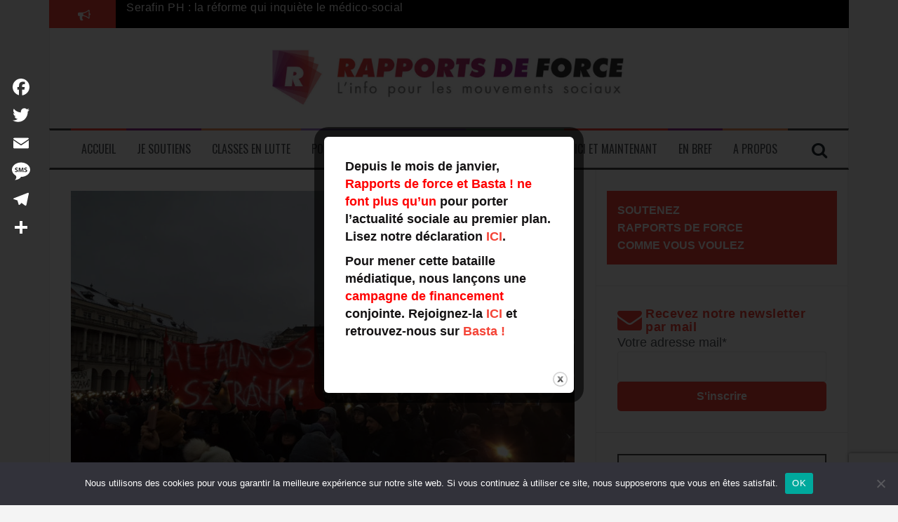

--- FILE ---
content_type: text/html; charset=UTF-8
request_url: https://rapportsdeforce.fr/breves/loi-esclavagiste-vers-une-greve-generale-en-hongrie-01072860
body_size: 29555
content:
<!DOCTYPE html>
<html lang="fr-FR">
<head>
<meta charset="UTF-8">
<meta name="viewport" content="width=device-width, initial-scale=1">
<link rel="profile" href="http://gmpg.org/xfn/11">
<link rel="pingback" href="https://rapportsdeforce.fr/xmlrpc.php">
<link rel="shortcut icon" href="https://rapportsdeforce.fr/wp-content/themes/flymag-child/images/favicon.ico">
<link rel="apple-touch-icon-precomposed" sizes="57x57" href="https://rapportsdeforce.fr/wp-content/themes/flymag-child/images/apple-touch-icon-57x57.png" />
<link rel="apple-touch-icon-precomposed" sizes="114x114" href="https://rapportsdeforce.fr/wp-content/themes/flymag-child/images/apple-touch-icon-114x114.png" />
<link rel="apple-touch-icon-precomposed" sizes="72x72" href="https://rapportsdeforce.fr/wp-content/themes/flymag-child/images/apple-touch-icon-72x72.png" />
<link rel="apple-touch-icon-precomposed" sizes="144x144" href="https://rapportsdeforce.fr/wp-content/themes/flymag-child/images/apple-touch-icon-144x144.png" />
<link rel="apple-touch-icon-precomposed" sizes="60x60" href="https://rapportsdeforce.fr/wp-content/themes/flymag-child/images/apple-touch-icon-60x60.png" />
<link rel="apple-touch-icon-precomposed" sizes="120x120" href="https://rapportsdeforce.fr/wp-content/themes/flymag-child/images/apple-touch-icon-120x120.png" />
<link rel="apple-touch-icon-precomposed" sizes="76x76" href="https://rapportsdeforce.fr/wp-content/themes/flymag-child/images/apple-touch-icon-76x76.png" />
<link rel="apple-touch-icon-precomposed" sizes="152x152" href="https://rapportsdeforce.fr/wp-content/themes/flymag-child/images/apple-touch-icon-152x152.png" />
<link rel="icon" type="image/png" href="https://rapportsdeforce.fr/wp-content/themes/flymag-child/images/favicon-196x196.png" sizes="196x196" />
<link rel="icon" type="image/png" href="https://rapportsdeforce.fr/wp-content/themes/flymag-child/images/favicon-96x96.png" sizes="96x96" />
<link rel="icon" type="image/png" href="https://rapportsdeforce.fr/wp-content/themes/flymag-child/images/favicon-32x32.png" sizes="32x32" />
<link rel="icon" type="image/png" href="https://rapportsdeforce.fr/wp-content/themes/flymag-child/images/favicon-16x16.png" sizes="16x16" />
<link rel="icon" type="image/png" href="https://rapportsdeforce.fr/wp-content/themes/flymag-child/images/favicon-128.png" sizes="128x128" />
<meta name="application-name" content="Rapports de Force"/>
<meta name="msapplication-TileColor" content="#FFFFFF" />
<meta name="msapplication-TileImage" content="https://rapportsdeforce.fr/wp-content/themes/flymag-child/images/mstile-144x144.png" />
<meta name="msapplication-square70x70logo" content="https://rapportsdeforce.fr/wp-content/themes/flymag-child/images/mstile-70x70.png" />
<meta name="msapplication-square150x150logo" content="https://rapportsdeforce.fr/wp-content/themes/flymag-child/images/mstile-150x150.png" />
<meta name="msapplication-wide310x150logo" content="https://rapportsdeforce.fr/wp-content/themes/flymag-child/images/mstile-310x150.png" />
<meta name="msapplication-square310x310logo" content="https://rapportsdeforce.fr/wp-content/themes/flymag-child/images/mstile-310x310.png" />
<link href="https://fonts.googleapis.com/css?family=Oswald:300,400,600|Raleway" rel="stylesheet">

<meta name='robots' content='index, follow, max-image-preview:large, max-snippet:-1, max-video-preview:-1' />

	<!-- This site is optimized with the Yoast SEO plugin v26.8 - https://yoast.com/product/yoast-seo-wordpress/ -->
	<title>« Loi esclavagiste » : vers une grève générale en Hongrie ? - Rapports de Force</title>
	<meta name="description" content="Les syndicats hongrois ont appelé à une grève générale et à une nouvelle date de mobilisation le samedi 19 janvier contre la &quot;loi esclavagiste&quot;." />
	<link rel="canonical" href="https://rapportsdeforce.fr/breves/loi-esclavagiste-vers-une-greve-generale-en-hongrie-01072860" />
	<meta property="og:locale" content="fr_FR" />
	<meta property="og:type" content="article" />
	<meta property="og:title" content="« Loi esclavagiste » : vers une grève générale en Hongrie ? - Rapports de Force" />
	<meta property="og:description" content="Les syndicats hongrois ont appelé à une grève générale et à une nouvelle date de mobilisation le samedi 19 janvier contre la &quot;loi esclavagiste&quot;." />
	<meta property="og:url" content="https://rapportsdeforce.fr/breves/loi-esclavagiste-vers-une-greve-generale-en-hongrie-01072860" />
	<meta property="og:site_name" content="Rapports de Force" />
	<meta property="article:publisher" content="https://www.facebook.com/rapports2force/" />
	<meta property="article:published_time" content="2019-01-07T14:05:39+00:00" />
	<meta property="article:modified_time" content="2019-01-07T17:12:39+00:00" />
	<meta property="og:image" content="https://rapportsdeforce.fr/wp-content/uploads/2019/01/hongrie-manifestation-janvier.jpeg" />
	<meta property="og:image:width" content="1067" />
	<meta property="og:image:height" content="600" />
	<meta property="og:image:type" content="image/jpeg" />
	<meta name="author" content="La rédaction" />
	<meta name="twitter:card" content="summary_large_image" />
	<meta name="twitter:creator" content="@rapportsdeforce" />
	<meta name="twitter:site" content="@rapportsdeforce" />
	<meta name="twitter:label1" content="Écrit par" />
	<meta name="twitter:data1" content="La rédaction" />
	<meta name="twitter:label2" content="Durée de lecture estimée" />
	<meta name="twitter:data2" content="2 minutes" />
	<script type="application/ld+json" class="yoast-schema-graph">{"@context":"https://schema.org","@graph":[{"@type":"Article","@id":"https://rapportsdeforce.fr/breves/loi-esclavagiste-vers-une-greve-generale-en-hongrie-01072860#article","isPartOf":{"@id":"https://rapportsdeforce.fr/breves/loi-esclavagiste-vers-une-greve-generale-en-hongrie-01072860"},"author":{"name":"La rédaction","@id":"https://rapportsdeforce.fr/#/schema/person/9cbb4e92dc58890215210a1a9aae373b"},"headline":"« Loi esclavagiste » : vers une grève générale en Hongrie ?","datePublished":"2019-01-07T14:05:39+00:00","dateModified":"2019-01-07T17:12:39+00:00","mainEntityOfPage":{"@id":"https://rapportsdeforce.fr/breves/loi-esclavagiste-vers-une-greve-generale-en-hongrie-01072860"},"wordCount":331,"publisher":{"@id":"https://rapportsdeforce.fr/#organization"},"image":{"@id":"https://rapportsdeforce.fr/breves/loi-esclavagiste-vers-une-greve-generale-en-hongrie-01072860#primaryimage"},"thumbnailUrl":"https://rapportsdeforce.fr/wp-content/uploads/2019/01/hongrie-manifestation-janvier.jpeg","keywords":["Budapest","Grève générale","Hongrie"],"articleSection":["En bref"],"inLanguage":"fr-FR"},{"@type":"WebPage","@id":"https://rapportsdeforce.fr/breves/loi-esclavagiste-vers-une-greve-generale-en-hongrie-01072860","url":"https://rapportsdeforce.fr/breves/loi-esclavagiste-vers-une-greve-generale-en-hongrie-01072860","name":"« Loi esclavagiste » : vers une grève générale en Hongrie ? - Rapports de Force","isPartOf":{"@id":"https://rapportsdeforce.fr/#website"},"primaryImageOfPage":{"@id":"https://rapportsdeforce.fr/breves/loi-esclavagiste-vers-une-greve-generale-en-hongrie-01072860#primaryimage"},"image":{"@id":"https://rapportsdeforce.fr/breves/loi-esclavagiste-vers-une-greve-generale-en-hongrie-01072860#primaryimage"},"thumbnailUrl":"https://rapportsdeforce.fr/wp-content/uploads/2019/01/hongrie-manifestation-janvier.jpeg","datePublished":"2019-01-07T14:05:39+00:00","dateModified":"2019-01-07T17:12:39+00:00","description":"Les syndicats hongrois ont appelé à une grève générale et à une nouvelle date de mobilisation le samedi 19 janvier contre la \"loi esclavagiste\".","breadcrumb":{"@id":"https://rapportsdeforce.fr/breves/loi-esclavagiste-vers-une-greve-generale-en-hongrie-01072860#breadcrumb"},"inLanguage":"fr-FR","potentialAction":[{"@type":"ReadAction","target":["https://rapportsdeforce.fr/breves/loi-esclavagiste-vers-une-greve-generale-en-hongrie-01072860"]}]},{"@type":"ImageObject","inLanguage":"fr-FR","@id":"https://rapportsdeforce.fr/breves/loi-esclavagiste-vers-une-greve-generale-en-hongrie-01072860#primaryimage","url":"https://rapportsdeforce.fr/wp-content/uploads/2019/01/hongrie-manifestation-janvier.jpeg","contentUrl":"https://rapportsdeforce.fr/wp-content/uploads/2019/01/hongrie-manifestation-janvier.jpeg","width":1067,"height":600,"caption":"esclavagiste"},{"@type":"BreadcrumbList","@id":"https://rapportsdeforce.fr/breves/loi-esclavagiste-vers-une-greve-generale-en-hongrie-01072860#breadcrumb","itemListElement":[{"@type":"ListItem","position":1,"name":"Accueil","item":"https://rapportsdeforce.fr/"},{"@type":"ListItem","position":2,"name":"« Loi esclavagiste » : vers une grève générale en Hongrie ?"}]},{"@type":"WebSite","@id":"https://rapportsdeforce.fr/#website","url":"https://rapportsdeforce.fr/","name":"Rapports de Force","description":"L&#039;info pour les mouvements sociaux","publisher":{"@id":"https://rapportsdeforce.fr/#organization"},"potentialAction":[{"@type":"SearchAction","target":{"@type":"EntryPoint","urlTemplate":"https://rapportsdeforce.fr/?s={search_term_string}"},"query-input":{"@type":"PropertyValueSpecification","valueRequired":true,"valueName":"search_term_string"}}],"inLanguage":"fr-FR"},{"@type":"Organization","@id":"https://rapportsdeforce.fr/#organization","name":"Rapports de force","url":"https://rapportsdeforce.fr/","logo":{"@type":"ImageObject","inLanguage":"fr-FR","@id":"https://rapportsdeforce.fr/#/schema/logo/image/","url":"https://rapportsdeforce.fr/wp-content/uploads/2018/11/logo-RDF@3x-100-e1541594604516.jpg","contentUrl":"https://rapportsdeforce.fr/wp-content/uploads/2018/11/logo-RDF@3x-100-e1541594604516.jpg","width":1272,"height":209,"caption":"Rapports de force"},"image":{"@id":"https://rapportsdeforce.fr/#/schema/logo/image/"},"sameAs":["https://www.facebook.com/rapports2force/","https://x.com/rapportsdeforce"]},{"@type":"Person","@id":"https://rapportsdeforce.fr/#/schema/person/9cbb4e92dc58890215210a1a9aae373b","name":"La rédaction","image":{"@type":"ImageObject","inLanguage":"fr-FR","@id":"https://rapportsdeforce.fr/#/schema/person/image/","url":"https://secure.gravatar.com/avatar/1caf380bb1a1baec96f1c8cb40079e31ee9355717e0fb9ce0e63b8d3833f56ca?s=96&d=blank&r=g","contentUrl":"https://secure.gravatar.com/avatar/1caf380bb1a1baec96f1c8cb40079e31ee9355717e0fb9ce0e63b8d3833f56ca?s=96&d=blank&r=g","caption":"La rédaction"},"sameAs":["https://rapportsdeforce.fr"],"url":"https://rapportsdeforce.fr/auteur/laredaction"}]}</script>
	<!-- / Yoast SEO plugin. -->


<link rel='dns-prefetch' href='//static.addtoany.com' />
<link rel='dns-prefetch' href='//fonts.googleapis.com' />
<link rel='dns-prefetch' href='//fonts.gstatic.com' />
<link rel='dns-prefetch' href='//ajax.googleapis.com' />
<link rel='dns-prefetch' href='//apis.google.com' />
<link rel='dns-prefetch' href='//google-analytics.com' />
<link rel='dns-prefetch' href='//www.google-analytics.com' />
<link rel='dns-prefetch' href='//ssl.google-analytics.com' />
<link rel='dns-prefetch' href='//youtube.com' />
<link rel='dns-prefetch' href='//s.gravatar.com' />
<link href='//hb.wpmucdn.com' rel='preconnect' />
<link href='http://fonts.googleapis.com' rel='preconnect' />
<link href='//fonts.gstatic.com' crossorigin='' rel='preconnect' />
<link rel="alternate" type="application/rss+xml" title="Rapports de Force &raquo; Flux" href="https://rapportsdeforce.fr/feed" />
<link rel="alternate" type="application/rss+xml" title="Rapports de Force &raquo; Flux des commentaires" href="https://rapportsdeforce.fr/comments/feed" />
<link rel="alternate" type="application/rss+xml" title="Rapports de Force &raquo; « Loi esclavagiste » : vers une grève générale en Hongrie ? Flux des commentaires" href="https://rapportsdeforce.fr/breves/loi-esclavagiste-vers-une-greve-generale-en-hongrie-01072860/feed" />
<link rel="alternate" title="oEmbed (JSON)" type="application/json+oembed" href="https://rapportsdeforce.fr/wp-json/oembed/1.0/embed?url=https%3A%2F%2Frapportsdeforce.fr%2Fbreves%2Floi-esclavagiste-vers-une-greve-generale-en-hongrie-01072860" />
<link rel="alternate" title="oEmbed (XML)" type="text/xml+oembed" href="https://rapportsdeforce.fr/wp-json/oembed/1.0/embed?url=https%3A%2F%2Frapportsdeforce.fr%2Fbreves%2Floi-esclavagiste-vers-une-greve-generale-en-hongrie-01072860&#038;format=xml" />
		<!-- This site uses the Google Analytics by MonsterInsights plugin v9.11.1 - Using Analytics tracking - https://www.monsterinsights.com/ -->
							<script src="//www.googletagmanager.com/gtag/js?id=G-C481K6LDVH"  data-cfasync="false" data-wpfc-render="false" type="text/javascript" async></script>
			<script data-cfasync="false" data-wpfc-render="false" type="text/javascript">
				var mi_version = '9.11.1';
				var mi_track_user = true;
				var mi_no_track_reason = '';
								var MonsterInsightsDefaultLocations = {"page_location":"https:\/\/rapportsdeforce.fr\/breves\/loi-esclavagiste-vers-une-greve-generale-en-hongrie-01072860\/"};
								if ( typeof MonsterInsightsPrivacyGuardFilter === 'function' ) {
					var MonsterInsightsLocations = (typeof MonsterInsightsExcludeQuery === 'object') ? MonsterInsightsPrivacyGuardFilter( MonsterInsightsExcludeQuery ) : MonsterInsightsPrivacyGuardFilter( MonsterInsightsDefaultLocations );
				} else {
					var MonsterInsightsLocations = (typeof MonsterInsightsExcludeQuery === 'object') ? MonsterInsightsExcludeQuery : MonsterInsightsDefaultLocations;
				}

								var disableStrs = [
										'ga-disable-G-C481K6LDVH',
									];

				/* Function to detect opted out users */
				function __gtagTrackerIsOptedOut() {
					for (var index = 0; index < disableStrs.length; index++) {
						if (document.cookie.indexOf(disableStrs[index] + '=true') > -1) {
							return true;
						}
					}

					return false;
				}

				/* Disable tracking if the opt-out cookie exists. */
				if (__gtagTrackerIsOptedOut()) {
					for (var index = 0; index < disableStrs.length; index++) {
						window[disableStrs[index]] = true;
					}
				}

				/* Opt-out function */
				function __gtagTrackerOptout() {
					for (var index = 0; index < disableStrs.length; index++) {
						document.cookie = disableStrs[index] + '=true; expires=Thu, 31 Dec 2099 23:59:59 UTC; path=/';
						window[disableStrs[index]] = true;
					}
				}

				if ('undefined' === typeof gaOptout) {
					function gaOptout() {
						__gtagTrackerOptout();
					}
				}
								window.dataLayer = window.dataLayer || [];

				window.MonsterInsightsDualTracker = {
					helpers: {},
					trackers: {},
				};
				if (mi_track_user) {
					function __gtagDataLayer() {
						dataLayer.push(arguments);
					}

					function __gtagTracker(type, name, parameters) {
						if (!parameters) {
							parameters = {};
						}

						if (parameters.send_to) {
							__gtagDataLayer.apply(null, arguments);
							return;
						}

						if (type === 'event') {
														parameters.send_to = monsterinsights_frontend.v4_id;
							var hookName = name;
							if (typeof parameters['event_category'] !== 'undefined') {
								hookName = parameters['event_category'] + ':' + name;
							}

							if (typeof MonsterInsightsDualTracker.trackers[hookName] !== 'undefined') {
								MonsterInsightsDualTracker.trackers[hookName](parameters);
							} else {
								__gtagDataLayer('event', name, parameters);
							}
							
						} else {
							__gtagDataLayer.apply(null, arguments);
						}
					}

					__gtagTracker('js', new Date());
					__gtagTracker('set', {
						'developer_id.dZGIzZG': true,
											});
					if ( MonsterInsightsLocations.page_location ) {
						__gtagTracker('set', MonsterInsightsLocations);
					}
										__gtagTracker('config', 'G-C481K6LDVH', {"forceSSL":"true"} );
										window.gtag = __gtagTracker;										(function () {
						/* https://developers.google.com/analytics/devguides/collection/analyticsjs/ */
						/* ga and __gaTracker compatibility shim. */
						var noopfn = function () {
							return null;
						};
						var newtracker = function () {
							return new Tracker();
						};
						var Tracker = function () {
							return null;
						};
						var p = Tracker.prototype;
						p.get = noopfn;
						p.set = noopfn;
						p.send = function () {
							var args = Array.prototype.slice.call(arguments);
							args.unshift('send');
							__gaTracker.apply(null, args);
						};
						var __gaTracker = function () {
							var len = arguments.length;
							if (len === 0) {
								return;
							}
							var f = arguments[len - 1];
							if (typeof f !== 'object' || f === null || typeof f.hitCallback !== 'function') {
								if ('send' === arguments[0]) {
									var hitConverted, hitObject = false, action;
									if ('event' === arguments[1]) {
										if ('undefined' !== typeof arguments[3]) {
											hitObject = {
												'eventAction': arguments[3],
												'eventCategory': arguments[2],
												'eventLabel': arguments[4],
												'value': arguments[5] ? arguments[5] : 1,
											}
										}
									}
									if ('pageview' === arguments[1]) {
										if ('undefined' !== typeof arguments[2]) {
											hitObject = {
												'eventAction': 'page_view',
												'page_path': arguments[2],
											}
										}
									}
									if (typeof arguments[2] === 'object') {
										hitObject = arguments[2];
									}
									if (typeof arguments[5] === 'object') {
										Object.assign(hitObject, arguments[5]);
									}
									if ('undefined' !== typeof arguments[1].hitType) {
										hitObject = arguments[1];
										if ('pageview' === hitObject.hitType) {
											hitObject.eventAction = 'page_view';
										}
									}
									if (hitObject) {
										action = 'timing' === arguments[1].hitType ? 'timing_complete' : hitObject.eventAction;
										hitConverted = mapArgs(hitObject);
										__gtagTracker('event', action, hitConverted);
									}
								}
								return;
							}

							function mapArgs(args) {
								var arg, hit = {};
								var gaMap = {
									'eventCategory': 'event_category',
									'eventAction': 'event_action',
									'eventLabel': 'event_label',
									'eventValue': 'event_value',
									'nonInteraction': 'non_interaction',
									'timingCategory': 'event_category',
									'timingVar': 'name',
									'timingValue': 'value',
									'timingLabel': 'event_label',
									'page': 'page_path',
									'location': 'page_location',
									'title': 'page_title',
									'referrer' : 'page_referrer',
								};
								for (arg in args) {
																		if (!(!args.hasOwnProperty(arg) || !gaMap.hasOwnProperty(arg))) {
										hit[gaMap[arg]] = args[arg];
									} else {
										hit[arg] = args[arg];
									}
								}
								return hit;
							}

							try {
								f.hitCallback();
							} catch (ex) {
							}
						};
						__gaTracker.create = newtracker;
						__gaTracker.getByName = newtracker;
						__gaTracker.getAll = function () {
							return [];
						};
						__gaTracker.remove = noopfn;
						__gaTracker.loaded = true;
						window['__gaTracker'] = __gaTracker;
					})();
									} else {
										console.log("");
					(function () {
						function __gtagTracker() {
							return null;
						}

						window['__gtagTracker'] = __gtagTracker;
						window['gtag'] = __gtagTracker;
					})();
									}
			</script>
							<!-- / Google Analytics by MonsterInsights -->
		<style id='wp-img-auto-sizes-contain-inline-css' type='text/css'>
img:is([sizes=auto i],[sizes^="auto," i]){contain-intrinsic-size:3000px 1500px}
/*# sourceURL=wp-img-auto-sizes-contain-inline-css */
</style>
<style id='wp-emoji-styles-inline-css' type='text/css'>

	img.wp-smiley, img.emoji {
		display: inline !important;
		border: none !important;
		box-shadow: none !important;
		height: 1em !important;
		width: 1em !important;
		margin: 0 0.07em !important;
		vertical-align: -0.1em !important;
		background: none !important;
		padding: 0 !important;
	}
/*# sourceURL=wp-emoji-styles-inline-css */
</style>
<style id='wp-block-library-inline-css' type='text/css'>
:root{--wp-block-synced-color:#7a00df;--wp-block-synced-color--rgb:122,0,223;--wp-bound-block-color:var(--wp-block-synced-color);--wp-editor-canvas-background:#ddd;--wp-admin-theme-color:#007cba;--wp-admin-theme-color--rgb:0,124,186;--wp-admin-theme-color-darker-10:#006ba1;--wp-admin-theme-color-darker-10--rgb:0,107,160.5;--wp-admin-theme-color-darker-20:#005a87;--wp-admin-theme-color-darker-20--rgb:0,90,135;--wp-admin-border-width-focus:2px}@media (min-resolution:192dpi){:root{--wp-admin-border-width-focus:1.5px}}.wp-element-button{cursor:pointer}:root .has-very-light-gray-background-color{background-color:#eee}:root .has-very-dark-gray-background-color{background-color:#313131}:root .has-very-light-gray-color{color:#eee}:root .has-very-dark-gray-color{color:#313131}:root .has-vivid-green-cyan-to-vivid-cyan-blue-gradient-background{background:linear-gradient(135deg,#00d084,#0693e3)}:root .has-purple-crush-gradient-background{background:linear-gradient(135deg,#34e2e4,#4721fb 50%,#ab1dfe)}:root .has-hazy-dawn-gradient-background{background:linear-gradient(135deg,#faaca8,#dad0ec)}:root .has-subdued-olive-gradient-background{background:linear-gradient(135deg,#fafae1,#67a671)}:root .has-atomic-cream-gradient-background{background:linear-gradient(135deg,#fdd79a,#004a59)}:root .has-nightshade-gradient-background{background:linear-gradient(135deg,#330968,#31cdcf)}:root .has-midnight-gradient-background{background:linear-gradient(135deg,#020381,#2874fc)}:root{--wp--preset--font-size--normal:16px;--wp--preset--font-size--huge:42px}.has-regular-font-size{font-size:1em}.has-larger-font-size{font-size:2.625em}.has-normal-font-size{font-size:var(--wp--preset--font-size--normal)}.has-huge-font-size{font-size:var(--wp--preset--font-size--huge)}.has-text-align-center{text-align:center}.has-text-align-left{text-align:left}.has-text-align-right{text-align:right}.has-fit-text{white-space:nowrap!important}#end-resizable-editor-section{display:none}.aligncenter{clear:both}.items-justified-left{justify-content:flex-start}.items-justified-center{justify-content:center}.items-justified-right{justify-content:flex-end}.items-justified-space-between{justify-content:space-between}.screen-reader-text{border:0;clip-path:inset(50%);height:1px;margin:-1px;overflow:hidden;padding:0;position:absolute;width:1px;word-wrap:normal!important}.screen-reader-text:focus{background-color:#ddd;clip-path:none;color:#444;display:block;font-size:1em;height:auto;left:5px;line-height:normal;padding:15px 23px 14px;text-decoration:none;top:5px;width:auto;z-index:100000}html :where(.has-border-color){border-style:solid}html :where([style*=border-top-color]){border-top-style:solid}html :where([style*=border-right-color]){border-right-style:solid}html :where([style*=border-bottom-color]){border-bottom-style:solid}html :where([style*=border-left-color]){border-left-style:solid}html :where([style*=border-width]){border-style:solid}html :where([style*=border-top-width]){border-top-style:solid}html :where([style*=border-right-width]){border-right-style:solid}html :where([style*=border-bottom-width]){border-bottom-style:solid}html :where([style*=border-left-width]){border-left-style:solid}html :where(img[class*=wp-image-]){height:auto;max-width:100%}:where(figure){margin:0 0 1em}html :where(.is-position-sticky){--wp-admin--admin-bar--position-offset:var(--wp-admin--admin-bar--height,0px)}@media screen and (max-width:600px){html :where(.is-position-sticky){--wp-admin--admin-bar--position-offset:0px}}

/*# sourceURL=wp-block-library-inline-css */
</style><style id='wp-block-heading-inline-css' type='text/css'>
h1:where(.wp-block-heading).has-background,h2:where(.wp-block-heading).has-background,h3:where(.wp-block-heading).has-background,h4:where(.wp-block-heading).has-background,h5:where(.wp-block-heading).has-background,h6:where(.wp-block-heading).has-background{padding:1.25em 2.375em}h1.has-text-align-left[style*=writing-mode]:where([style*=vertical-lr]),h1.has-text-align-right[style*=writing-mode]:where([style*=vertical-rl]),h2.has-text-align-left[style*=writing-mode]:where([style*=vertical-lr]),h2.has-text-align-right[style*=writing-mode]:where([style*=vertical-rl]),h3.has-text-align-left[style*=writing-mode]:where([style*=vertical-lr]),h3.has-text-align-right[style*=writing-mode]:where([style*=vertical-rl]),h4.has-text-align-left[style*=writing-mode]:where([style*=vertical-lr]),h4.has-text-align-right[style*=writing-mode]:where([style*=vertical-rl]),h5.has-text-align-left[style*=writing-mode]:where([style*=vertical-lr]),h5.has-text-align-right[style*=writing-mode]:where([style*=vertical-rl]),h6.has-text-align-left[style*=writing-mode]:where([style*=vertical-lr]),h6.has-text-align-right[style*=writing-mode]:where([style*=vertical-rl]){rotate:180deg}
/*# sourceURL=https://rapportsdeforce.fr/wp-includes/blocks/heading/style.min.css */
</style>
<style id='wp-block-columns-inline-css' type='text/css'>
.wp-block-columns{box-sizing:border-box;display:flex;flex-wrap:wrap!important}@media (min-width:782px){.wp-block-columns{flex-wrap:nowrap!important}}.wp-block-columns{align-items:normal!important}.wp-block-columns.are-vertically-aligned-top{align-items:flex-start}.wp-block-columns.are-vertically-aligned-center{align-items:center}.wp-block-columns.are-vertically-aligned-bottom{align-items:flex-end}@media (max-width:781px){.wp-block-columns:not(.is-not-stacked-on-mobile)>.wp-block-column{flex-basis:100%!important}}@media (min-width:782px){.wp-block-columns:not(.is-not-stacked-on-mobile)>.wp-block-column{flex-basis:0;flex-grow:1}.wp-block-columns:not(.is-not-stacked-on-mobile)>.wp-block-column[style*=flex-basis]{flex-grow:0}}.wp-block-columns.is-not-stacked-on-mobile{flex-wrap:nowrap!important}.wp-block-columns.is-not-stacked-on-mobile>.wp-block-column{flex-basis:0;flex-grow:1}.wp-block-columns.is-not-stacked-on-mobile>.wp-block-column[style*=flex-basis]{flex-grow:0}:where(.wp-block-columns){margin-bottom:1.75em}:where(.wp-block-columns.has-background){padding:1.25em 2.375em}.wp-block-column{flex-grow:1;min-width:0;overflow-wrap:break-word;word-break:break-word}.wp-block-column.is-vertically-aligned-top{align-self:flex-start}.wp-block-column.is-vertically-aligned-center{align-self:center}.wp-block-column.is-vertically-aligned-bottom{align-self:flex-end}.wp-block-column.is-vertically-aligned-stretch{align-self:stretch}.wp-block-column.is-vertically-aligned-bottom,.wp-block-column.is-vertically-aligned-center,.wp-block-column.is-vertically-aligned-top{width:100%}
/*# sourceURL=https://rapportsdeforce.fr/wp-includes/blocks/columns/style.min.css */
</style>
<style id='wp-block-group-inline-css' type='text/css'>
.wp-block-group{box-sizing:border-box}:where(.wp-block-group.wp-block-group-is-layout-constrained){position:relative}
/*# sourceURL=https://rapportsdeforce.fr/wp-includes/blocks/group/style.min.css */
</style>
<style id='wp-block-paragraph-inline-css' type='text/css'>
.is-small-text{font-size:.875em}.is-regular-text{font-size:1em}.is-large-text{font-size:2.25em}.is-larger-text{font-size:3em}.has-drop-cap:not(:focus):first-letter{float:left;font-size:8.4em;font-style:normal;font-weight:100;line-height:.68;margin:.05em .1em 0 0;text-transform:uppercase}body.rtl .has-drop-cap:not(:focus):first-letter{float:none;margin-left:.1em}p.has-drop-cap.has-background{overflow:hidden}:root :where(p.has-background){padding:1.25em 2.375em}:where(p.has-text-color:not(.has-link-color)) a{color:inherit}p.has-text-align-left[style*="writing-mode:vertical-lr"],p.has-text-align-right[style*="writing-mode:vertical-rl"]{rotate:180deg}
/*# sourceURL=https://rapportsdeforce.fr/wp-includes/blocks/paragraph/style.min.css */
</style>
<style id='global-styles-inline-css' type='text/css'>
:root{--wp--preset--aspect-ratio--square: 1;--wp--preset--aspect-ratio--4-3: 4/3;--wp--preset--aspect-ratio--3-4: 3/4;--wp--preset--aspect-ratio--3-2: 3/2;--wp--preset--aspect-ratio--2-3: 2/3;--wp--preset--aspect-ratio--16-9: 16/9;--wp--preset--aspect-ratio--9-16: 9/16;--wp--preset--color--black: #000000;--wp--preset--color--cyan-bluish-gray: #abb8c3;--wp--preset--color--white: #ffffff;--wp--preset--color--pale-pink: #f78da7;--wp--preset--color--vivid-red: #cf2e2e;--wp--preset--color--luminous-vivid-orange: #ff6900;--wp--preset--color--luminous-vivid-amber: #fcb900;--wp--preset--color--light-green-cyan: #7bdcb5;--wp--preset--color--vivid-green-cyan: #00d084;--wp--preset--color--pale-cyan-blue: #8ed1fc;--wp--preset--color--vivid-cyan-blue: #0693e3;--wp--preset--color--vivid-purple: #9b51e0;--wp--preset--gradient--vivid-cyan-blue-to-vivid-purple: linear-gradient(135deg,rgb(6,147,227) 0%,rgb(155,81,224) 100%);--wp--preset--gradient--light-green-cyan-to-vivid-green-cyan: linear-gradient(135deg,rgb(122,220,180) 0%,rgb(0,208,130) 100%);--wp--preset--gradient--luminous-vivid-amber-to-luminous-vivid-orange: linear-gradient(135deg,rgb(252,185,0) 0%,rgb(255,105,0) 100%);--wp--preset--gradient--luminous-vivid-orange-to-vivid-red: linear-gradient(135deg,rgb(255,105,0) 0%,rgb(207,46,46) 100%);--wp--preset--gradient--very-light-gray-to-cyan-bluish-gray: linear-gradient(135deg,rgb(238,238,238) 0%,rgb(169,184,195) 100%);--wp--preset--gradient--cool-to-warm-spectrum: linear-gradient(135deg,rgb(74,234,220) 0%,rgb(151,120,209) 20%,rgb(207,42,186) 40%,rgb(238,44,130) 60%,rgb(251,105,98) 80%,rgb(254,248,76) 100%);--wp--preset--gradient--blush-light-purple: linear-gradient(135deg,rgb(255,206,236) 0%,rgb(152,150,240) 100%);--wp--preset--gradient--blush-bordeaux: linear-gradient(135deg,rgb(254,205,165) 0%,rgb(254,45,45) 50%,rgb(107,0,62) 100%);--wp--preset--gradient--luminous-dusk: linear-gradient(135deg,rgb(255,203,112) 0%,rgb(199,81,192) 50%,rgb(65,88,208) 100%);--wp--preset--gradient--pale-ocean: linear-gradient(135deg,rgb(255,245,203) 0%,rgb(182,227,212) 50%,rgb(51,167,181) 100%);--wp--preset--gradient--electric-grass: linear-gradient(135deg,rgb(202,248,128) 0%,rgb(113,206,126) 100%);--wp--preset--gradient--midnight: linear-gradient(135deg,rgb(2,3,129) 0%,rgb(40,116,252) 100%);--wp--preset--font-size--small: 13px;--wp--preset--font-size--medium: 20px;--wp--preset--font-size--large: 36px;--wp--preset--font-size--x-large: 42px;--wp--preset--spacing--20: 0.44rem;--wp--preset--spacing--30: 0.67rem;--wp--preset--spacing--40: 1rem;--wp--preset--spacing--50: 1.5rem;--wp--preset--spacing--60: 2.25rem;--wp--preset--spacing--70: 3.38rem;--wp--preset--spacing--80: 5.06rem;--wp--preset--shadow--natural: 6px 6px 9px rgba(0, 0, 0, 0.2);--wp--preset--shadow--deep: 12px 12px 50px rgba(0, 0, 0, 0.4);--wp--preset--shadow--sharp: 6px 6px 0px rgba(0, 0, 0, 0.2);--wp--preset--shadow--outlined: 6px 6px 0px -3px rgb(255, 255, 255), 6px 6px rgb(0, 0, 0);--wp--preset--shadow--crisp: 6px 6px 0px rgb(0, 0, 0);}:where(.is-layout-flex){gap: 0.5em;}:where(.is-layout-grid){gap: 0.5em;}body .is-layout-flex{display: flex;}.is-layout-flex{flex-wrap: wrap;align-items: center;}.is-layout-flex > :is(*, div){margin: 0;}body .is-layout-grid{display: grid;}.is-layout-grid > :is(*, div){margin: 0;}:where(.wp-block-columns.is-layout-flex){gap: 2em;}:where(.wp-block-columns.is-layout-grid){gap: 2em;}:where(.wp-block-post-template.is-layout-flex){gap: 1.25em;}:where(.wp-block-post-template.is-layout-grid){gap: 1.25em;}.has-black-color{color: var(--wp--preset--color--black) !important;}.has-cyan-bluish-gray-color{color: var(--wp--preset--color--cyan-bluish-gray) !important;}.has-white-color{color: var(--wp--preset--color--white) !important;}.has-pale-pink-color{color: var(--wp--preset--color--pale-pink) !important;}.has-vivid-red-color{color: var(--wp--preset--color--vivid-red) !important;}.has-luminous-vivid-orange-color{color: var(--wp--preset--color--luminous-vivid-orange) !important;}.has-luminous-vivid-amber-color{color: var(--wp--preset--color--luminous-vivid-amber) !important;}.has-light-green-cyan-color{color: var(--wp--preset--color--light-green-cyan) !important;}.has-vivid-green-cyan-color{color: var(--wp--preset--color--vivid-green-cyan) !important;}.has-pale-cyan-blue-color{color: var(--wp--preset--color--pale-cyan-blue) !important;}.has-vivid-cyan-blue-color{color: var(--wp--preset--color--vivid-cyan-blue) !important;}.has-vivid-purple-color{color: var(--wp--preset--color--vivid-purple) !important;}.has-black-background-color{background-color: var(--wp--preset--color--black) !important;}.has-cyan-bluish-gray-background-color{background-color: var(--wp--preset--color--cyan-bluish-gray) !important;}.has-white-background-color{background-color: var(--wp--preset--color--white) !important;}.has-pale-pink-background-color{background-color: var(--wp--preset--color--pale-pink) !important;}.has-vivid-red-background-color{background-color: var(--wp--preset--color--vivid-red) !important;}.has-luminous-vivid-orange-background-color{background-color: var(--wp--preset--color--luminous-vivid-orange) !important;}.has-luminous-vivid-amber-background-color{background-color: var(--wp--preset--color--luminous-vivid-amber) !important;}.has-light-green-cyan-background-color{background-color: var(--wp--preset--color--light-green-cyan) !important;}.has-vivid-green-cyan-background-color{background-color: var(--wp--preset--color--vivid-green-cyan) !important;}.has-pale-cyan-blue-background-color{background-color: var(--wp--preset--color--pale-cyan-blue) !important;}.has-vivid-cyan-blue-background-color{background-color: var(--wp--preset--color--vivid-cyan-blue) !important;}.has-vivid-purple-background-color{background-color: var(--wp--preset--color--vivid-purple) !important;}.has-black-border-color{border-color: var(--wp--preset--color--black) !important;}.has-cyan-bluish-gray-border-color{border-color: var(--wp--preset--color--cyan-bluish-gray) !important;}.has-white-border-color{border-color: var(--wp--preset--color--white) !important;}.has-pale-pink-border-color{border-color: var(--wp--preset--color--pale-pink) !important;}.has-vivid-red-border-color{border-color: var(--wp--preset--color--vivid-red) !important;}.has-luminous-vivid-orange-border-color{border-color: var(--wp--preset--color--luminous-vivid-orange) !important;}.has-luminous-vivid-amber-border-color{border-color: var(--wp--preset--color--luminous-vivid-amber) !important;}.has-light-green-cyan-border-color{border-color: var(--wp--preset--color--light-green-cyan) !important;}.has-vivid-green-cyan-border-color{border-color: var(--wp--preset--color--vivid-green-cyan) !important;}.has-pale-cyan-blue-border-color{border-color: var(--wp--preset--color--pale-cyan-blue) !important;}.has-vivid-cyan-blue-border-color{border-color: var(--wp--preset--color--vivid-cyan-blue) !important;}.has-vivid-purple-border-color{border-color: var(--wp--preset--color--vivid-purple) !important;}.has-vivid-cyan-blue-to-vivid-purple-gradient-background{background: var(--wp--preset--gradient--vivid-cyan-blue-to-vivid-purple) !important;}.has-light-green-cyan-to-vivid-green-cyan-gradient-background{background: var(--wp--preset--gradient--light-green-cyan-to-vivid-green-cyan) !important;}.has-luminous-vivid-amber-to-luminous-vivid-orange-gradient-background{background: var(--wp--preset--gradient--luminous-vivid-amber-to-luminous-vivid-orange) !important;}.has-luminous-vivid-orange-to-vivid-red-gradient-background{background: var(--wp--preset--gradient--luminous-vivid-orange-to-vivid-red) !important;}.has-very-light-gray-to-cyan-bluish-gray-gradient-background{background: var(--wp--preset--gradient--very-light-gray-to-cyan-bluish-gray) !important;}.has-cool-to-warm-spectrum-gradient-background{background: var(--wp--preset--gradient--cool-to-warm-spectrum) !important;}.has-blush-light-purple-gradient-background{background: var(--wp--preset--gradient--blush-light-purple) !important;}.has-blush-bordeaux-gradient-background{background: var(--wp--preset--gradient--blush-bordeaux) !important;}.has-luminous-dusk-gradient-background{background: var(--wp--preset--gradient--luminous-dusk) !important;}.has-pale-ocean-gradient-background{background: var(--wp--preset--gradient--pale-ocean) !important;}.has-electric-grass-gradient-background{background: var(--wp--preset--gradient--electric-grass) !important;}.has-midnight-gradient-background{background: var(--wp--preset--gradient--midnight) !important;}.has-small-font-size{font-size: var(--wp--preset--font-size--small) !important;}.has-medium-font-size{font-size: var(--wp--preset--font-size--medium) !important;}.has-large-font-size{font-size: var(--wp--preset--font-size--large) !important;}.has-x-large-font-size{font-size: var(--wp--preset--font-size--x-large) !important;}
:where(.wp-block-columns.is-layout-flex){gap: 2em;}:where(.wp-block-columns.is-layout-grid){gap: 2em;}
/*# sourceURL=global-styles-inline-css */
</style>
<style id='core-block-supports-inline-css' type='text/css'>
.wp-elements-f384a71fcfe7d57be13c49c623462930 a:where(:not(.wp-element-button)){color:var(--wp--preset--color--white);}.wp-container-core-columns-is-layout-9d6595d7{flex-wrap:nowrap;}
/*# sourceURL=core-block-supports-inline-css */
</style>

<style id='classic-theme-styles-inline-css' type='text/css'>
/*! This file is auto-generated */
.wp-block-button__link{color:#fff;background-color:#32373c;border-radius:9999px;box-shadow:none;text-decoration:none;padding:calc(.667em + 2px) calc(1.333em + 2px);font-size:1.125em}.wp-block-file__button{background:#32373c;color:#fff;text-decoration:none}
/*# sourceURL=/wp-includes/css/classic-themes.min.css */
</style>
<link rel='stylesheet' id='contact-form-7-css' href='https://rapportsdeforce.fr/wp-content/plugins/contact-form-7/includes/css/styles.css?ver=6.1.4' type='text/css' media='all' />
<link rel='stylesheet' id='cookie-notice-front-css' href='https://rapportsdeforce.fr/wp-content/plugins/cookie-notice/css/front.min.css?ver=2.5.11' type='text/css' media='all' />
<link rel='stylesheet' id='fvp-frontend-css' href='https://rapportsdeforce.fr/wp-content/plugins/featured-video-plus/styles/frontend.css?ver=2.3.3' type='text/css' media='all' />
<link rel='stylesheet' id='theme.css-css' href='https://rapportsdeforce.fr/wp-content/plugins/popup-builder/public/css/theme.css?ver=4.4.3' type='text/css' media='all' />
<link rel='stylesheet' id='parent-style-css' href='https://rapportsdeforce.fr/wp-content/themes/flymag/style.css?ver=6.9' type='text/css' media='all' />
<link rel='stylesheet' id='flymag-bootstrap-css' href='https://rapportsdeforce.fr/wp-content/themes/flymag/bootstrap/css/bootstrap.min.css?ver=1' type='text/css' media='all' />
<link rel='stylesheet' id='flymag-body-fonts-css' href='//fonts.googleapis.com/css?family=Roboto%3A400%2C400italic%2C700%2C700italic&#038;ver=6.9' type='text/css' media='all' />
<link rel='stylesheet' id='flymag-headings-fonts-css' href='//fonts.googleapis.com/css?family=Oswald%3A400%2C300%2C700&#038;ver=6.9' type='text/css' media='all' />
<link rel='stylesheet' id='flymag-style-css' href='https://rapportsdeforce.fr/wp-content/themes/flymag-child/style.css?ver=6.9' type='text/css' media='all' />
<style id='flymag-style-inline-css' type='text/css'>
.social-navigation li:hover > a::before, a, a:hover, a:focus, a:active { color:#f44336}
.custom-menu-item-1:hover, .custom-menu-item-1 .sub-menu, .ticker-info, button, .button, input[type="button"], input[type="reset"], input[type="submit"] { background-color:#f44336}
.custom-menu-item-1 { border-color:#f44336}
.custom-menu-item-2:hover, .custom-menu-item-2 .sub-menu { background-color:#94278e}
.custom-menu-item-2 { border-color:#94278e}
.custom-menu-item-3:hover, .custom-menu-item-3 .sub-menu { background-color:#ed945d}
.custom-menu-item-3 { border-color:#ed945d}
.custom-menu-item-4:hover, .custom-menu-item-4 .sub-menu { background-color:#9f76ca}
.custom-menu-item-4 { border-color:#9f76ca}
.custom-menu-item-0:hover, .custom-menu-item-0 .sub-menu { background-color:#7fc09b}
.custom-menu-item-0 { border-color:#7fc09b}
.site-branding { background-color:}
.news-ticker { background-color:#000000}
.site-title a, .site-title a:hover { color:#000000}
.site-description { color:#f44336}
.main-navigation { background-color:}
body { color:#141213}
.widget-area .widget, .widget-area .widget a { color:#505559}
.site-footer, .footer-widget-area { background-color:}
.site-description { font-size:21px; }
body { font-size:18px; }
.site-logo { max-width:505px; }

/*# sourceURL=flymag-style-inline-css */
</style>
<link rel='stylesheet' id='flymag-font-awesome-css' href='https://rapportsdeforce.fr/wp-content/themes/flymag/fonts/font-awesome.min.css?ver=6.9' type='text/css' media='all' />
<link rel='stylesheet' id='upw_theme_standard-css' href='https://rapportsdeforce.fr/wp-content/plugins/ultimate-posts-widget/css/upw-theme-standard.min.css?ver=6.9' type='text/css' media='all' />
<link rel='stylesheet' id='heateor_sss_frontend_css-css' href='https://rapportsdeforce.fr/wp-content/plugins/sassy-social-share/public/css/sassy-social-share-public.css?ver=3.3.79' type='text/css' media='all' />
<style id='heateor_sss_frontend_css-inline-css' type='text/css'>
.heateor_sss_button_instagram span.heateor_sss_svg,a.heateor_sss_instagram span.heateor_sss_svg{background:radial-gradient(circle at 30% 107%,#fdf497 0,#fdf497 5%,#fd5949 45%,#d6249f 60%,#285aeb 90%)}.heateor_sss_horizontal_sharing .heateor_sss_svg,.heateor_sss_standard_follow_icons_container .heateor_sss_svg{color:#fff;border-width:0px;border-style:solid;border-color:transparent}.heateor_sss_horizontal_sharing .heateorSssTCBackground{color:#666}.heateor_sss_horizontal_sharing span.heateor_sss_svg:hover,.heateor_sss_standard_follow_icons_container span.heateor_sss_svg:hover{border-color:transparent;}.heateor_sss_vertical_sharing span.heateor_sss_svg,.heateor_sss_floating_follow_icons_container span.heateor_sss_svg{color:#fff;border-width:0px;border-style:solid;border-color:transparent;}.heateor_sss_vertical_sharing .heateorSssTCBackground{color:#666;}.heateor_sss_vertical_sharing span.heateor_sss_svg:hover,.heateor_sss_floating_follow_icons_container span.heateor_sss_svg:hover{border-color:transparent;}div.heateor_sss_horizontal_sharing svg{width:50%;margin:auto;}div.heateor_sss_horizontal_sharing .heateor_sss_square_count{float:left;width:50%;line-height:31px;}div.heateor_sss_sharing_title{text-align:center}div.heateor_sss_sharing_ul{width:100%;text-align:center;}div.heateor_sss_horizontal_sharing div.heateor_sss_sharing_ul a{float:none!important;display:inline-block;}
/*# sourceURL=heateor_sss_frontend_css-inline-css */
</style>
<link rel='stylesheet' id='addtoany-css' href='https://rapportsdeforce.fr/wp-content/plugins/add-to-any/addtoany.min.css?ver=1.16' type='text/css' media='all' />
<style id='addtoany-inline-css' type='text/css'>
@media screen and (max-width:980px){
.a2a_floating_style.a2a_vertical_style{display:none;}
}
@media screen and (min-width:981px){
.a2a_floating_style.a2a_default_style{display:none;}
}
/*# sourceURL=addtoany-inline-css */
</style>
<link rel='stylesheet' id='sib-front-css-css' href='https://rapportsdeforce.fr/wp-content/plugins/mailin/css/mailin-front.css?ver=6.9' type='text/css' media='all' />
<link rel='stylesheet' id='myStyleSheets-css' href='https://rapportsdeforce.fr/wp-content/plugins/wp-latest-posts/css/wplp_front.css?ver=5.0.11' type='text/css' media='all' />
<link rel='stylesheet' id='wplpStyleDefault-css' href='https://rapportsdeforce.fr/wp-content/plugins/wp-latest-posts/themes/default/style.css?ver=5.0.11' type='text/css' media='all' />
<style id='wplpStyleDefault-inline-css' type='text/css'>
#wplp_widget_9808.wplp_container.default:hover .flex-next,#wplp_widget_9808.wplp_container .flex-direction-nav .flex-prev{color : rgb(51, 51, 51) !important}#wplp_widget_9808 .swiper-button-next,#wplp_widget_9808 .swiper-button-prev{color : rgb(51, 51, 51)!important; background-image: none!important}#wplp_widget_9808.wplp_container.default:hover .flex-next:hover,#wplp_widget_9808.wplp_container.default:hover .flex-prev:hover{color :rgb(54, 54, 54) !important}#wplp_widget_9808 .swiper-button-next:hover,#wplp_widget_9808 .swiper-button-prev:hover{color :rgb(54, 54, 54)!important}#wplp_widget_9808 .swiper-pagination-bullet-active{background: rgb(54, 54, 54)!important}#wplp_widget_9808.wplp_container .read-more{float:right;background-color : transparent}#wplp_widget_9808.wplp_container .read-more{border :1px solid transparent;border-radius: 0px;}#wplp_widget_9808.wplp_container .read-more{color : #0c0c0c}#wplp_widget_9808.wplp_container .read-more{padding: 3px 7px}#wplp_widget_9808 .wplp_listposts .swiper-slide .insideframe:hover .img_cropper:before,#wplp_widget_9808 .wplp_listposts .swiper-slide .insideframe:hover .img_cropper:after {opacity:0.7}#wplp_widget_9808 .wplp_listposts .swiper-slide .img_cropper:after {background:ffffff;-webkit-box-shadow: inset 0 0 10px 2px ffffff;box-shadow: inset 0 0 10px 2px ffffff;}#wplp_widget_9808 .wplp_listposts .swiper-slide .img_cropper:before{content:'\f109';}#wplp_widget_9808 .wplp_listposts .swiper-slide .img_cropper:before{color:#ffffff}#wplp_widget_9808 .wplp_listposts .swiper-slide .img_cropper:before{background:#444444}@media screen and (max-width: 767px) {#wplp_widget_9808 .wplp_listposts.swiper-slide-mb {display: grid;
                    grid-template-columns: repeat(1, 1fr);
                    grid-template-rows: repeat(1, 1fr);
                    gap: 0px;
                    grid-auto-flow: column;}}
#wplp_widget_9808.wplp_container.default:hover .flex-next,#wplp_widget_9808.wplp_container .flex-direction-nav .flex-prev{color : rgb(51, 51, 51) !important}#wplp_widget_9808 .swiper-button-next,#wplp_widget_9808 .swiper-button-prev{color : rgb(51, 51, 51)!important; background-image: none!important}#wplp_widget_9808.wplp_container.default:hover .flex-next:hover,#wplp_widget_9808.wplp_container.default:hover .flex-prev:hover{color :rgb(54, 54, 54) !important}#wplp_widget_9808 .swiper-button-next:hover,#wplp_widget_9808 .swiper-button-prev:hover{color :rgb(54, 54, 54)!important}#wplp_widget_9808 .swiper-pagination-bullet-active{background: rgb(54, 54, 54)!important}#wplp_widget_9808.wplp_container .read-more{float:right;background-color : transparent}#wplp_widget_9808.wplp_container .read-more{border :1px solid transparent;border-radius: 0px;}#wplp_widget_9808.wplp_container .read-more{color : #0c0c0c}#wplp_widget_9808.wplp_container .read-more{padding: 3px 7px}#wplp_widget_9808 .wplp_listposts .swiper-slide .insideframe:hover .img_cropper:before,#wplp_widget_9808 .wplp_listposts .swiper-slide .insideframe:hover .img_cropper:after {opacity:0.7}#wplp_widget_9808 .wplp_listposts .swiper-slide .img_cropper:after {background:ffffff;-webkit-box-shadow: inset 0 0 10px 2px ffffff;box-shadow: inset 0 0 10px 2px ffffff;}#wplp_widget_9808 .wplp_listposts .swiper-slide .img_cropper:before{content:'\f109';}#wplp_widget_9808 .wplp_listposts .swiper-slide .img_cropper:before{color:#ffffff}#wplp_widget_9808 .wplp_listposts .swiper-slide .img_cropper:before{background:#444444}@media screen and (max-width: 767px) {#wplp_widget_9808 .wplp_listposts.swiper-slide-mb {display: grid;
                    grid-template-columns: repeat(1, 1fr);
                    grid-template-rows: repeat(1, 1fr);
                    gap: 0px;
                    grid-auto-flow: column;}}
#wplp_widget_9808.wplp_container.default:hover .flex-next,#wplp_widget_9808.wplp_container .flex-direction-nav .flex-prev{color : rgb(51, 51, 51) !important}#wplp_widget_9808 .swiper-button-next,#wplp_widget_9808 .swiper-button-prev{color : rgb(51, 51, 51)!important; background-image: none!important}#wplp_widget_9808.wplp_container.default:hover .flex-next:hover,#wplp_widget_9808.wplp_container.default:hover .flex-prev:hover{color :rgb(54, 54, 54) !important}#wplp_widget_9808 .swiper-button-next:hover,#wplp_widget_9808 .swiper-button-prev:hover{color :rgb(54, 54, 54)!important}#wplp_widget_9808 .swiper-pagination-bullet-active{background: rgb(54, 54, 54)!important}#wplp_widget_9808.wplp_container .read-more{float:right;background-color : transparent}#wplp_widget_9808.wplp_container .read-more{border :1px solid transparent;border-radius: 0px;}#wplp_widget_9808.wplp_container .read-more{color : #0c0c0c}#wplp_widget_9808.wplp_container .read-more{padding: 3px 7px}#wplp_widget_9808 .wplp_listposts .swiper-slide .insideframe:hover .img_cropper:before,#wplp_widget_9808 .wplp_listposts .swiper-slide .insideframe:hover .img_cropper:after {opacity:0.7}#wplp_widget_9808 .wplp_listposts .swiper-slide .img_cropper:after {background:ffffff;-webkit-box-shadow: inset 0 0 10px 2px ffffff;box-shadow: inset 0 0 10px 2px ffffff;}#wplp_widget_9808 .wplp_listposts .swiper-slide .img_cropper:before{content:'\f109';}#wplp_widget_9808 .wplp_listposts .swiper-slide .img_cropper:before{color:#ffffff}#wplp_widget_9808 .wplp_listposts .swiper-slide .img_cropper:before{background:#444444}@media screen and (max-width: 767px) {#wplp_widget_9808 .wplp_listposts.swiper-slide-mb {display: grid;
                    grid-template-columns: repeat(1, 1fr);
                    grid-template-rows: repeat(1, 1fr);
                    gap: 0px;
                    grid-auto-flow: column;}}
#wplp_widget_9808.wplp_container.default:hover .flex-next,#wplp_widget_9808.wplp_container .flex-direction-nav .flex-prev{color : rgb(51, 51, 51) !important}#wplp_widget_9808 .swiper-button-next,#wplp_widget_9808 .swiper-button-prev{color : rgb(51, 51, 51)!important; background-image: none!important}#wplp_widget_9808.wplp_container.default:hover .flex-next:hover,#wplp_widget_9808.wplp_container.default:hover .flex-prev:hover{color :rgb(54, 54, 54) !important}#wplp_widget_9808 .swiper-button-next:hover,#wplp_widget_9808 .swiper-button-prev:hover{color :rgb(54, 54, 54)!important}#wplp_widget_9808 .swiper-pagination-bullet-active{background: rgb(54, 54, 54)!important}#wplp_widget_9808.wplp_container .read-more{float:right;background-color : transparent}#wplp_widget_9808.wplp_container .read-more{border :1px solid transparent;border-radius: 0px;}#wplp_widget_9808.wplp_container .read-more{color : #0c0c0c}#wplp_widget_9808.wplp_container .read-more{padding: 3px 7px}#wplp_widget_9808 .wplp_listposts .swiper-slide .insideframe:hover .img_cropper:before,#wplp_widget_9808 .wplp_listposts .swiper-slide .insideframe:hover .img_cropper:after {opacity:0.7}#wplp_widget_9808 .wplp_listposts .swiper-slide .img_cropper:after {background:ffffff;-webkit-box-shadow: inset 0 0 10px 2px ffffff;box-shadow: inset 0 0 10px 2px ffffff;}#wplp_widget_9808 .wplp_listposts .swiper-slide .img_cropper:before{content:'\f109';}#wplp_widget_9808 .wplp_listposts .swiper-slide .img_cropper:before{color:#ffffff}#wplp_widget_9808 .wplp_listposts .swiper-slide .img_cropper:before{background:#444444}@media screen and (max-width: 767px) {#wplp_widget_9808 .wplp_listposts.swiper-slide-mb {display: grid;
                    grid-template-columns: repeat(1, 1fr);
                    grid-template-rows: repeat(1, 1fr);
                    gap: 0px;
                    grid-auto-flow: column;}}
#wplp_widget_9808.wplp_container.default:hover .flex-next,#wplp_widget_9808.wplp_container .flex-direction-nav .flex-prev{color : rgb(51, 51, 51) !important}#wplp_widget_9808 .swiper-button-next,#wplp_widget_9808 .swiper-button-prev{color : rgb(51, 51, 51)!important; background-image: none!important}#wplp_widget_9808.wplp_container.default:hover .flex-next:hover,#wplp_widget_9808.wplp_container.default:hover .flex-prev:hover{color :rgb(54, 54, 54) !important}#wplp_widget_9808 .swiper-button-next:hover,#wplp_widget_9808 .swiper-button-prev:hover{color :rgb(54, 54, 54)!important}#wplp_widget_9808 .swiper-pagination-bullet-active{background: rgb(54, 54, 54)!important}#wplp_widget_9808.wplp_container .read-more{float:right;background-color : transparent}#wplp_widget_9808.wplp_container .read-more{border :1px solid transparent;border-radius: 0px;}#wplp_widget_9808.wplp_container .read-more{color : #0c0c0c}#wplp_widget_9808.wplp_container .read-more{padding: 3px 7px}#wplp_widget_9808 .wplp_listposts .swiper-slide .insideframe:hover .img_cropper:before,#wplp_widget_9808 .wplp_listposts .swiper-slide .insideframe:hover .img_cropper:after {opacity:0.7}#wplp_widget_9808 .wplp_listposts .swiper-slide .img_cropper:after {background:ffffff;-webkit-box-shadow: inset 0 0 10px 2px ffffff;box-shadow: inset 0 0 10px 2px ffffff;}#wplp_widget_9808 .wplp_listposts .swiper-slide .img_cropper:before{content:'\f109';}#wplp_widget_9808 .wplp_listposts .swiper-slide .img_cropper:before{color:#ffffff}#wplp_widget_9808 .wplp_listposts .swiper-slide .img_cropper:before{background:#444444}@media screen and (max-width: 767px) {#wplp_widget_9808 .wplp_listposts.swiper-slide-mb {display: grid;
                    grid-template-columns: repeat(1, 1fr);
                    grid-template-rows: repeat(1, 1fr);
                    gap: 0px;
                    grid-auto-flow: column;}}
#wplp_widget_9808.wplp_container.default:hover .flex-next,#wplp_widget_9808.wplp_container .flex-direction-nav .flex-prev{color : rgb(51, 51, 51) !important}#wplp_widget_9808 .swiper-button-next,#wplp_widget_9808 .swiper-button-prev{color : rgb(51, 51, 51)!important; background-image: none!important}#wplp_widget_9808.wplp_container.default:hover .flex-next:hover,#wplp_widget_9808.wplp_container.default:hover .flex-prev:hover{color :rgb(54, 54, 54) !important}#wplp_widget_9808 .swiper-button-next:hover,#wplp_widget_9808 .swiper-button-prev:hover{color :rgb(54, 54, 54)!important}#wplp_widget_9808 .swiper-pagination-bullet-active{background: rgb(54, 54, 54)!important}#wplp_widget_9808.wplp_container .read-more{float:right;background-color : transparent}#wplp_widget_9808.wplp_container .read-more{border :1px solid transparent;border-radius: 0px;}#wplp_widget_9808.wplp_container .read-more{color : #0c0c0c}#wplp_widget_9808.wplp_container .read-more{padding: 3px 7px}#wplp_widget_9808 .wplp_listposts .swiper-slide .insideframe:hover .img_cropper:before,#wplp_widget_9808 .wplp_listposts .swiper-slide .insideframe:hover .img_cropper:after {opacity:0.7}#wplp_widget_9808 .wplp_listposts .swiper-slide .img_cropper:after {background:ffffff;-webkit-box-shadow: inset 0 0 10px 2px ffffff;box-shadow: inset 0 0 10px 2px ffffff;}#wplp_widget_9808 .wplp_listposts .swiper-slide .img_cropper:before{content:'\f109';}#wplp_widget_9808 .wplp_listposts .swiper-slide .img_cropper:before{color:#ffffff}#wplp_widget_9808 .wplp_listposts .swiper-slide .img_cropper:before{background:#444444}@media screen and (max-width: 767px) {#wplp_widget_9808 .wplp_listposts.swiper-slide-mb {display: grid;
                    grid-template-columns: repeat(1, 1fr);
                    grid-template-rows: repeat(1, 1fr);
                    gap: 0px;
                    grid-auto-flow: column;}}
#wplp_widget_9808.wplp_container.default:hover .flex-next,#wplp_widget_9808.wplp_container .flex-direction-nav .flex-prev{color : rgb(51, 51, 51) !important}#wplp_widget_9808 .swiper-button-next,#wplp_widget_9808 .swiper-button-prev{color : rgb(51, 51, 51)!important; background-image: none!important}#wplp_widget_9808.wplp_container.default:hover .flex-next:hover,#wplp_widget_9808.wplp_container.default:hover .flex-prev:hover{color :rgb(54, 54, 54) !important}#wplp_widget_9808 .swiper-button-next:hover,#wplp_widget_9808 .swiper-button-prev:hover{color :rgb(54, 54, 54)!important}#wplp_widget_9808 .swiper-pagination-bullet-active{background: rgb(54, 54, 54)!important}#wplp_widget_9808.wplp_container .read-more{float:right;background-color : transparent}#wplp_widget_9808.wplp_container .read-more{border :1px solid transparent;border-radius: 0px;}#wplp_widget_9808.wplp_container .read-more{color : #0c0c0c}#wplp_widget_9808.wplp_container .read-more{padding: 3px 7px}#wplp_widget_9808 .wplp_listposts .swiper-slide .insideframe:hover .img_cropper:before,#wplp_widget_9808 .wplp_listposts .swiper-slide .insideframe:hover .img_cropper:after {opacity:0.7}#wplp_widget_9808 .wplp_listposts .swiper-slide .img_cropper:after {background:ffffff;-webkit-box-shadow: inset 0 0 10px 2px ffffff;box-shadow: inset 0 0 10px 2px ffffff;}#wplp_widget_9808 .wplp_listposts .swiper-slide .img_cropper:before{content:'\f109';}#wplp_widget_9808 .wplp_listposts .swiper-slide .img_cropper:before{color:#ffffff}#wplp_widget_9808 .wplp_listposts .swiper-slide .img_cropper:before{background:#444444}@media screen and (max-width: 767px) {#wplp_widget_9808 .wplp_listposts.swiper-slide-mb {display: grid;
                    grid-template-columns: repeat(1, 1fr);
                    grid-template-rows: repeat(1, 1fr);
                    gap: 0px;
                    grid-auto-flow: column;}}
#wplp_widget_9808.wplp_container.default:hover .flex-next,#wplp_widget_9808.wplp_container .flex-direction-nav .flex-prev{color : rgb(51, 51, 51) !important}#wplp_widget_9808 .swiper-button-next,#wplp_widget_9808 .swiper-button-prev{color : rgb(51, 51, 51)!important; background-image: none!important}#wplp_widget_9808.wplp_container.default:hover .flex-next:hover,#wplp_widget_9808.wplp_container.default:hover .flex-prev:hover{color :rgb(54, 54, 54) !important}#wplp_widget_9808 .swiper-button-next:hover,#wplp_widget_9808 .swiper-button-prev:hover{color :rgb(54, 54, 54)!important}#wplp_widget_9808 .swiper-pagination-bullet-active{background: rgb(54, 54, 54)!important}#wplp_widget_9808.wplp_container .read-more{float:right;background-color : transparent}#wplp_widget_9808.wplp_container .read-more{border :1px solid transparent;border-radius: 0px;}#wplp_widget_9808.wplp_container .read-more{color : #0c0c0c}#wplp_widget_9808.wplp_container .read-more{padding: 3px 7px}#wplp_widget_9808 .wplp_listposts .swiper-slide .insideframe:hover .img_cropper:before,#wplp_widget_9808 .wplp_listposts .swiper-slide .insideframe:hover .img_cropper:after {opacity:0.7}#wplp_widget_9808 .wplp_listposts .swiper-slide .img_cropper:after {background:ffffff;-webkit-box-shadow: inset 0 0 10px 2px ffffff;box-shadow: inset 0 0 10px 2px ffffff;}#wplp_widget_9808 .wplp_listposts .swiper-slide .img_cropper:before{content:'\f109';}#wplp_widget_9808 .wplp_listposts .swiper-slide .img_cropper:before{color:#ffffff}#wplp_widget_9808 .wplp_listposts .swiper-slide .img_cropper:before{background:#444444}@media screen and (max-width: 767px) {#wplp_widget_9808 .wplp_listposts.swiper-slide-mb {display: grid;
                    grid-template-columns: repeat(1, 1fr);
                    grid-template-rows: repeat(1, 1fr);
                    gap: 0px;
                    grid-auto-flow: column;}}
#wplp_widget_9808.wplp_container.default:hover .flex-next,#wplp_widget_9808.wplp_container .flex-direction-nav .flex-prev{color : rgb(51, 51, 51) !important}#wplp_widget_9808 .swiper-button-next,#wplp_widget_9808 .swiper-button-prev{color : rgb(51, 51, 51)!important; background-image: none!important}#wplp_widget_9808.wplp_container.default:hover .flex-next:hover,#wplp_widget_9808.wplp_container.default:hover .flex-prev:hover{color :rgb(54, 54, 54) !important}#wplp_widget_9808 .swiper-button-next:hover,#wplp_widget_9808 .swiper-button-prev:hover{color :rgb(54, 54, 54)!important}#wplp_widget_9808 .swiper-pagination-bullet-active{background: rgb(54, 54, 54)!important}#wplp_widget_9808.wplp_container .read-more{float:right;background-color : transparent}#wplp_widget_9808.wplp_container .read-more{border :1px solid transparent;border-radius: 0px;}#wplp_widget_9808.wplp_container .read-more{color : #0c0c0c}#wplp_widget_9808.wplp_container .read-more{padding: 3px 7px}#wplp_widget_9808 .wplp_listposts .swiper-slide .insideframe:hover .img_cropper:before,#wplp_widget_9808 .wplp_listposts .swiper-slide .insideframe:hover .img_cropper:after {opacity:0.7}#wplp_widget_9808 .wplp_listposts .swiper-slide .img_cropper:after {background:ffffff;-webkit-box-shadow: inset 0 0 10px 2px ffffff;box-shadow: inset 0 0 10px 2px ffffff;}#wplp_widget_9808 .wplp_listposts .swiper-slide .img_cropper:before{content:'\f109';}#wplp_widget_9808 .wplp_listposts .swiper-slide .img_cropper:before{color:#ffffff}#wplp_widget_9808 .wplp_listposts .swiper-slide .img_cropper:before{background:#444444}@media screen and (max-width: 767px) {#wplp_widget_9808 .wplp_listposts.swiper-slide-mb {display: grid;
                    grid-template-columns: repeat(1, 1fr);
                    grid-template-rows: repeat(1, 1fr);
                    gap: 0px;
                    grid-auto-flow: column;}}
#wplp_widget_9808.wplp_container.default:hover .flex-next,#wplp_widget_9808.wplp_container .flex-direction-nav .flex-prev{color : rgb(51, 51, 51) !important}#wplp_widget_9808 .swiper-button-next,#wplp_widget_9808 .swiper-button-prev{color : rgb(51, 51, 51)!important; background-image: none!important}#wplp_widget_9808.wplp_container.default:hover .flex-next:hover,#wplp_widget_9808.wplp_container.default:hover .flex-prev:hover{color :rgb(54, 54, 54) !important}#wplp_widget_9808 .swiper-button-next:hover,#wplp_widget_9808 .swiper-button-prev:hover{color :rgb(54, 54, 54)!important}#wplp_widget_9808 .swiper-pagination-bullet-active{background: rgb(54, 54, 54)!important}#wplp_widget_9808.wplp_container .read-more{float:right;background-color : transparent}#wplp_widget_9808.wplp_container .read-more{border :1px solid transparent;border-radius: 0px;}#wplp_widget_9808.wplp_container .read-more{color : #0c0c0c}#wplp_widget_9808.wplp_container .read-more{padding: 3px 7px}#wplp_widget_9808 .wplp_listposts .swiper-slide .insideframe:hover .img_cropper:before,#wplp_widget_9808 .wplp_listposts .swiper-slide .insideframe:hover .img_cropper:after {opacity:0.7}#wplp_widget_9808 .wplp_listposts .swiper-slide .img_cropper:after {background:ffffff;-webkit-box-shadow: inset 0 0 10px 2px ffffff;box-shadow: inset 0 0 10px 2px ffffff;}#wplp_widget_9808 .wplp_listposts .swiper-slide .img_cropper:before{content:'\f109';}#wplp_widget_9808 .wplp_listposts .swiper-slide .img_cropper:before{color:#ffffff}#wplp_widget_9808 .wplp_listposts .swiper-slide .img_cropper:before{background:#444444}@media screen and (max-width: 767px) {#wplp_widget_9808 .wplp_listposts.swiper-slide-mb {display: grid;
                    grid-template-columns: repeat(1, 1fr);
                    grid-template-rows: repeat(1, 1fr);
                    gap: 0px;
                    grid-auto-flow: column;}}
/*# sourceURL=wplpStyleDefault-inline-css */
</style>
<link rel='stylesheet' id='dashicons-css' href='https://rapportsdeforce.fr/wp-includes/css/dashicons.min.css?ver=6.9' type='text/css' media='all' />
<script type="text/javascript" src="https://rapportsdeforce.fr/wp-content/plugins/google-analytics-for-wordpress/assets/js/frontend-gtag.min.js?ver=9.11.1" id="monsterinsights-frontend-script-js" async="async" data-wp-strategy="async"></script>
<script data-cfasync="false" data-wpfc-render="false" type="text/javascript" id='monsterinsights-frontend-script-js-extra'>/* <![CDATA[ */
var monsterinsights_frontend = {"js_events_tracking":"true","download_extensions":"doc,pdf,ppt,zip,xls,docx,pptx,xlsx","inbound_paths":"[]","home_url":"https:\/\/rapportsdeforce.fr","hash_tracking":"false","v4_id":"G-C481K6LDVH"};/* ]]> */
</script>
<script type="text/javascript" id="addtoany-core-js-before">
/* <![CDATA[ */
window.a2a_config=window.a2a_config||{};a2a_config.callbacks=[];a2a_config.overlays=[];a2a_config.templates={};a2a_localize = {
	Share: "Partager",
	Save: "Enregistrer",
	Subscribe: "S'abonner",
	Email: "E-mail",
	Bookmark: "Marque-page",
	ShowAll: "Montrer tout",
	ShowLess: "Montrer moins",
	FindServices: "Trouver des service(s)",
	FindAnyServiceToAddTo: "Trouver instantan&eacute;ment des services &agrave; ajouter &agrave;",
	PoweredBy: "Propuls&eacute; par",
	ShareViaEmail: "Partager par e-mail",
	SubscribeViaEmail: "S’abonner par e-mail",
	BookmarkInYourBrowser: "Ajouter un signet dans votre navigateur",
	BookmarkInstructions: "Appuyez sur Ctrl+D ou \u2318+D pour mettre cette page en signet",
	AddToYourFavorites: "Ajouter &agrave; vos favoris",
	SendFromWebOrProgram: "Envoyer depuis n’importe quelle adresse e-mail ou logiciel e-mail",
	EmailProgram: "Programme d’e-mail",
	More: "Plus&#8230;",
	ThanksForSharing: "Merci de partager !",
	ThanksForFollowing: "Merci de nous suivre !"
};

a2a_config.callbacks.push({ready: function(){var d=document;function a(){var c,e=d.createElement("div");e.innerHTML="<div class=\"a2a_kit a2a_kit_size_32 a2a_floating_style a2a_vertical_style\" style=\"margin-left:-64px;top:100px;background-color:transparent;\"><a class=\"a2a_button_facebook\"><\/a><a class=\"a2a_button_twitter\"><\/a><a class=\"a2a_button_email\"><\/a><a class=\"a2a_button_sms\"><\/a><a class=\"a2a_button_telegram\"><\/a><a class=\"a2a_dd addtoany_share_save addtoany_share\" href=\"https:\/\/www.addtoany.com\/share\"><\/a><\/div><div class=\"a2a_kit a2a_kit_size_32 a2a_floating_style a2a_default_style\" style=\"bottom:0px;left:50%;transform:translateX(-50%);background-color:transparent;\"><a class=\"a2a_button_facebook\"><\/a><a class=\"a2a_button_twitter\"><\/a><a class=\"a2a_button_email\"><\/a><a class=\"a2a_button_sms\"><\/a><a class=\"a2a_button_telegram\"><\/a><a class=\"a2a_dd addtoany_share_save addtoany_share\" href=\"https:\/\/www.addtoany.com\/share\"><\/a><\/div>";c=d.querySelector("main, [role=\"main\"], article, .status-publish");if(c)c.appendChild(e.firstChild);a2a.init("page");}if("loading"!==d.readyState)a();else d.addEventListener("DOMContentLoaded",a,false);}});
a2a_config.icon_color="transparent";

//# sourceURL=addtoany-core-js-before
/* ]]> */
</script>
<script type="text/javascript" defer src="https://static.addtoany.com/menu/page.js" id="addtoany-core-js"></script>
<script type="text/javascript" src="https://rapportsdeforce.fr/wp-includes/js/jquery/jquery.min.js?ver=3.7.1" id="jquery-core-js"></script>
<script type="text/javascript" src="https://rapportsdeforce.fr/wp-includes/js/jquery/jquery-migrate.min.js?ver=3.4.1" id="jquery-migrate-js"></script>
<script type="text/javascript" defer src="https://rapportsdeforce.fr/wp-content/plugins/add-to-any/addtoany.min.js?ver=1.1" id="addtoany-jquery-js"></script>
<script type="text/javascript" id="cookie-notice-front-js-before">
/* <![CDATA[ */
var cnArgs = {"ajaxUrl":"https:\/\/rapportsdeforce.fr\/wp-admin\/admin-ajax.php","nonce":"b4f2d693ca","hideEffect":"fade","position":"bottom","onScroll":false,"onScrollOffset":100,"onClick":false,"cookieName":"cookie_notice_accepted","cookieTime":2592000,"cookieTimeRejected":2592000,"globalCookie":false,"redirection":false,"cache":false,"revokeCookies":false,"revokeCookiesOpt":"automatic"};

//# sourceURL=cookie-notice-front-js-before
/* ]]> */
</script>
<script type="text/javascript" src="https://rapportsdeforce.fr/wp-content/plugins/cookie-notice/js/front.min.js?ver=2.5.11" id="cookie-notice-front-js"></script>
<script type="text/javascript" src="https://rapportsdeforce.fr/wp-content/plugins/featured-video-plus/js/jquery.fitvids.min.js?ver=master-2015-08" id="jquery.fitvids-js"></script>
<script type="text/javascript" id="fvp-frontend-js-extra">
/* <![CDATA[ */
var fvpdata = {"ajaxurl":"https://rapportsdeforce.fr/wp-admin/admin-ajax.php","nonce":"ba4535542a","fitvids":"1","dynamic":"","overlay":"","opacity":"0.75","color":"b","width":"640"};
//# sourceURL=fvp-frontend-js-extra
/* ]]> */
</script>
<script type="text/javascript" src="https://rapportsdeforce.fr/wp-content/plugins/featured-video-plus/js/frontend.min.js?ver=2.3.3" id="fvp-frontend-js"></script>
<script type="text/javascript" id="Popup.js-js-before">
/* <![CDATA[ */
var sgpbPublicUrl = "https:\/\/rapportsdeforce.fr\/wp-content\/plugins\/popup-builder\/public\/";
var SGPB_JS_LOCALIZATION = {"imageSupportAlertMessage":"Seuls les fichiers image sont support\u00e9s","pdfSupportAlertMessage":"Only pdf files supported","areYouSure":"Confirmez-vous\u00a0?","addButtonSpinner":"L","audioSupportAlertMessage":"Seuls les fichiers sons sont pris en charge (p. ex., mp3, wav, m4a, ogg)","publishPopupBeforeElementor":"Publier la fen\u00eatre modale avant de commencer \u00e0 utiliser Elementor avec elle\u00a0!","publishPopupBeforeDivi":"Publier la fen\u00eatre modale avant de commencer \u00e0 utiliser Divi Builder avec elle\u00a0!","closeButtonAltText":"Fermer"};
//# sourceURL=Popup.js-js-before
/* ]]> */
</script>
<script type="text/javascript" src="https://rapportsdeforce.fr/wp-content/plugins/popup-builder/public/js/Popup.js?ver=4.4.3" id="Popup.js-js"></script>
<script type="text/javascript" src="https://rapportsdeforce.fr/wp-content/plugins/popup-builder/public/js/PopupConfig.js?ver=4.4.3" id="PopupConfig.js-js"></script>
<script type="text/javascript" id="PopupBuilder.js-js-before">
/* <![CDATA[ */
var SGPB_POPUP_PARAMS = {"popupTypeAgeRestriction":"ageRestriction","defaultThemeImages":{"1":"https:\/\/rapportsdeforce.fr\/wp-content\/plugins\/popup-builder\/public\/img\/theme_1\/close.png","2":"https:\/\/rapportsdeforce.fr\/wp-content\/plugins\/popup-builder\/public\/img\/theme_2\/close.png","3":"https:\/\/rapportsdeforce.fr\/wp-content\/plugins\/popup-builder\/public\/img\/theme_3\/close.png","5":"https:\/\/rapportsdeforce.fr\/wp-content\/plugins\/popup-builder\/public\/img\/theme_5\/close.png","6":"https:\/\/rapportsdeforce.fr\/wp-content\/plugins\/popup-builder\/public\/img\/theme_6\/close.png"},"homePageUrl":"https:\/\/rapportsdeforce.fr\/","isPreview":false,"convertedIdsReverse":[],"dontShowPopupExpireTime":365,"conditionalJsClasses":["SGPBAdvancedTargeting"],"disableAnalyticsGeneral":"0"};
var SGPB_JS_PACKAGES = {"packages":{"current":1,"free":1,"silver":2,"gold":3,"platinum":4},"extensions":{"geo-targeting":false,"advanced-closing":false}};
var SGPB_JS_PARAMS = {"ajaxUrl":"https:\/\/rapportsdeforce.fr\/wp-admin\/admin-ajax.php","nonce":"fecb735dae"};
//# sourceURL=PopupBuilder.js-js-before
/* ]]> */
</script>
<script type="text/javascript" src="https://rapportsdeforce.fr/wp-content/plugins/popup-builder/public/js/PopupBuilder.js?ver=4.4.3" id="PopupBuilder.js-js"></script>
<script type="text/javascript" src="https://rapportsdeforce.fr/wp-content/themes/flymag/js/jquery.fitvids.js?ver=1" id="flymag-fitvids-js"></script>
<script type="text/javascript" src="https://rapportsdeforce.fr/wp-content/themes/flymag/js/jquery.slicknav.min.js?ver=1" id="flymag-slicknav-js"></script>
<script type="text/javascript" src="https://rapportsdeforce.fr/wp-content/themes/flymag/js/jquery.easy-ticker.min.js?ver=1" id="flymag-ticker-js"></script>
<script type="text/javascript" src="https://rapportsdeforce.fr/wp-content/themes/flymag/js/wow.min.js?ver=1" id="flymag-animations-js"></script>
<script type="text/javascript" src="https://rapportsdeforce.fr/wp-content/themes/flymag/js/scripts.js?ver=1" id="flymag-scripts-js"></script>
<script type="text/javascript" src="https://rapportsdeforce.fr/wp-content/themes/flymag/js/owl.carousel.min.js?ver=1" id="flymag-owl-script-js"></script>
<script type="text/javascript" id="flymag-slider-init-js-extra">
/* <![CDATA[ */
var sliderOptions = {"slideshowspeed":"6000"};
//# sourceURL=flymag-slider-init-js-extra
/* ]]> */
</script>
<script type="text/javascript" src="https://rapportsdeforce.fr/wp-content/themes/flymag/js/slider-init.js?ver=1" id="flymag-slider-init-js"></script>
<script type="text/javascript" id="sib-front-js-js-extra">
/* <![CDATA[ */
var sibErrMsg = {"invalidMail":"Veuillez entrer une adresse e-mail valide.","requiredField":"Veuillez compl\u00e9ter les champs obligatoires.","invalidDateFormat":"Veuillez entrer une date valide.","invalidSMSFormat":"Veuillez entrer une num\u00e9ro de t\u00e9l\u00e9phone valide."};
var ajax_sib_front_object = {"ajax_url":"https://rapportsdeforce.fr/wp-admin/admin-ajax.php","ajax_nonce":"999206628f","flag_url":"https://rapportsdeforce.fr/wp-content/plugins/mailin/img/flags/"};
//# sourceURL=sib-front-js-js-extra
/* ]]> */
</script>
<script type="text/javascript" src="https://rapportsdeforce.fr/wp-content/plugins/mailin/js/mailin-front.js?ver=1769101409" id="sib-front-js-js"></script>
<link rel="https://api.w.org/" href="https://rapportsdeforce.fr/wp-json/" /><link rel="alternate" title="JSON" type="application/json" href="https://rapportsdeforce.fr/wp-json/wp/v2/posts/2860" /><link rel="EditURI" type="application/rsd+xml" title="RSD" href="https://rapportsdeforce.fr/xmlrpc.php?rsd" />
<meta name="generator" content="WordPress 6.9" />
<link rel='shortlink' href='https://rapportsdeforce.fr/?p=2860' />
        <script>
            var errorQueue = [];
            let timeout;

            var errorMessage = '';


            function isBot() {
                const bots = ['crawler', 'spider', 'baidu', 'duckduckgo', 'bot', 'googlebot', 'bingbot', 'facebook', 'slurp', 'twitter', 'yahoo'];
                const userAgent = navigator.userAgent.toLowerCase();
                return bots.some(bot => userAgent.includes(bot));
            }

            /*
            window.onerror = function(msg, url, line) {
            // window.addEventListener('error', function(event) {
                console.error("Linha 600");

                var errorMessage = [
                    'Message: ' + msg,
                    'URL: ' + url,
                    'Line: ' + line
                ].join(' - ');
                */


            // Captura erros síncronos e alguns assíncronos
            window.addEventListener('error', function(event) {
                var msg = event.message;
                if (msg === "Script error.") {
                    console.error("Script error detected - maybe problem cross-origin");
                    return;
                }
                errorMessage = [
                    'Message: ' + msg,
                    'URL: ' + event.filename,
                    'Line: ' + event.lineno
                ].join(' - ');
                if (isBot()) {
                    return;
                }
                errorQueue.push(errorMessage);
                handleErrorQueue();
            });

            // Captura rejeições de promessas
            window.addEventListener('unhandledrejection', function(event) {
                errorMessage = 'Promise Rejection: ' + (event.reason || 'Unknown reason');
                if (isBot()) {
                    return;
                }
                errorQueue.push(errorMessage);
                handleErrorQueue();
            });

            // Função auxiliar para gerenciar a fila de erros
            function handleErrorQueue() {
                if (errorQueue.length >= 5) {
                    sendErrorsToServer();
                } else {
                    clearTimeout(timeout);
                    timeout = setTimeout(sendErrorsToServer, 5000);
                }
            }





            function sendErrorsToServer() {
                if (errorQueue.length > 0) {
                    var message;
                    if (errorQueue.length === 1) {
                        // Se houver apenas um erro, mantenha o formato atual
                        message = errorQueue[0];
                    } else {
                        // Se houver múltiplos erros, use quebras de linha para separá-los
                        message = errorQueue.join('\n\n');
                    }
                    var xhr = new XMLHttpRequest();
                    var nonce = 'e5386bf118';
                    var ajaxurl = 'https://rapportsdeforce.fr/wp-admin/admin-ajax.php?action=bill_minozzi_js_error_catched&_wpnonce=e5386bf118';
                    xhr.open('POST', encodeURI(ajaxurl));
                    xhr.setRequestHeader('Content-Type', 'application/x-www-form-urlencoded');
                    xhr.onload = function() {
                        if (xhr.status === 200) {
                            // console.log('Success:', xhr.responseText);
                        } else {
                            console.log('Error:', xhr.status);
                        }
                    };
                    xhr.onerror = function() {
                        console.error('Request failed');
                    };
                    xhr.send('action=bill_minozzi_js_error_catched&_wpnonce=' + nonce + '&bill_js_error_catched=' + encodeURIComponent(message));
                    errorQueue = []; // Limpa a fila de erros após o envio
                }
            }

            function sendErrorsToServer() {
                if (errorQueue.length > 0) {
                    var message = errorQueue.join(' | ');
                    //console.error(message);
                    var xhr = new XMLHttpRequest();
                    var nonce = 'e5386bf118';
                    var ajaxurl = 'https://rapportsdeforce.fr/wp-admin/admin-ajax.php?action=bill_minozzi_js_error_catched&_wpnonce=e5386bf118'; // No need to esc_js here
                    xhr.open('POST', encodeURI(ajaxurl));
                    xhr.setRequestHeader('Content-Type', 'application/x-www-form-urlencoded');
                    xhr.onload = function() {
                        if (xhr.status === 200) {
                            //console.log('Success:::', xhr.responseText);
                        } else {
                            console.log('Error:', xhr.status);
                        }
                    };
                    xhr.onerror = function() {
                        console.error('Request failed');
                    };
                    xhr.send('action=bill_minozzi_js_error_catched&_wpnonce=' + nonce + '&bill_js_error_catched=' + encodeURIComponent(message));
                    errorQueue = []; // Clear the error queue after sending
                }
            }

            function sendErrorsToServer() {
                if (errorQueue.length > 0) {
                    var message = errorQueue.join('\n\n'); // Usa duas quebras de linha como separador
                    var xhr = new XMLHttpRequest();
                    var nonce = 'e5386bf118';
                    var ajaxurl = 'https://rapportsdeforce.fr/wp-admin/admin-ajax.php?action=bill_minozzi_js_error_catched&_wpnonce=e5386bf118';
                    xhr.open('POST', encodeURI(ajaxurl));
                    xhr.setRequestHeader('Content-Type', 'application/x-www-form-urlencoded');
                    xhr.onload = function() {
                        if (xhr.status === 200) {
                            // console.log('Success:', xhr.responseText);
                        } else {
                            console.log('Error:', xhr.status);
                        }
                    };
                    xhr.onerror = function() {
                        console.error('Request failed');
                    };
                    xhr.send('action=bill_minozzi_js_error_catched&_wpnonce=' + nonce + '&bill_js_error_catched=' + encodeURIComponent(message));
                    errorQueue = []; // Limpa a fila de erros após o envio
                }
            }
            window.addEventListener('beforeunload', sendErrorsToServer);
        </script>

		<script>
		(function(h,o,t,j,a,r){
			h.hj=h.hj||function(){(h.hj.q=h.hj.q||[]).push(arguments)};
			h._hjSettings={hjid:999237,hjsv:5};
			a=o.getElementsByTagName('head')[0];
			r=o.createElement('script');r.async=1;
			r.src=t+h._hjSettings.hjid+j+h._hjSettings.hjsv;
			a.appendChild(r);
		})(window,document,'//static.hotjar.com/c/hotjar-','.js?sv=');
		</script>
		<!--[if lt IE 9]>
<script src="https://rapportsdeforce.fr/wp-content/themes/flymag/js/html5shiv.js"></script>
<![endif]-->
<script type="text/javascript" src="https://cdn.brevo.com/js/sdk-loader.js" async></script>
<script type="text/javascript">
  window.Brevo = window.Brevo || [];
  window.Brevo.push(['init', {"client_key":"8kj2pcf3ix453uj4q5ndyuok","email_id":null,"push":{"customDomain":"https:\/\/rapportsdeforce.fr\/wp-content\/plugins\/mailin\/"},"service_worker_url":"wonderpush-worker-loader.min.js?webKey=54ce93a478e81f5da70cbbe3ff9e69f6615bfacb9f0b269717bb8696dcc74398","frame_url":"brevo-frame.html"}]);
</script><script type="text/javascript" src="https://cdn.by.wonderpush.com/sdk/1.1/wonderpush-loader.min.js" async></script>
<script type="text/javascript">
  window.WonderPush = window.WonderPush || [];
  window.WonderPush.push(['init', {"customDomain":"https:\/\/rapportsdeforce.fr\/wp-content\/plugins\/mailin\/","serviceWorkerUrl":"wonderpush-worker-loader.min.js?webKey=54ce93a478e81f5da70cbbe3ff9e69f6615bfacb9f0b269717bb8696dcc74398","frameUrl":"wonderpush.min.html","webKey":"54ce93a478e81f5da70cbbe3ff9e69f6615bfacb9f0b269717bb8696dcc74398"}]);
</script><style type="text/css"></style><style type="text/css"></style><style type="text/css"></style><style type="text/css"></style><style type="text/css"></style><style type="text/css" id="custom-background-css">
body.custom-background { background-color: #f4f4f4; }
</style>
	<style type="text/css"></style><style type="text/css"></style><style type="text/css"></style><style type="text/css"></style><style type="text/css"></style>		<style type="text/css" id="wp-custom-css">
			/*
Vous pouvez ajouter du CSS personnalisé ici.

Cliquez sur l’icône d’aide ci-dessus pour en savoir plus.
*/

.site-branding a { 
	display:block; 
	text-align:center;
}

.archive .page-header {
	margin: 30px 0 20px;	
	padding-bottom: 21px;
	padding-top: 21px;
}		</style>
		<link rel='stylesheet' id='wplp-swiper-style-css' href='https://rapportsdeforce.fr/wp-content/plugins/wp-latest-posts/css/swiper-bundle.min.css?ver=5.0.11' type='text/css' media='all' />
</head>

<body class="wp-singular post-template-default single single-post postid-2860 single-format-standard custom-background wp-theme-flymag wp-child-theme-flymag-child cookies-not-set group-blog">
<div id="page" class="hfeed site">
	<a class="skip-link screen-reader-text" href="#content">Aller au contenu</a>

			
			<div class="latest-news container hidden-xs">
				<div class="ticker-info col-md-1 col-sm-1 col-xs-1">
					<i class="fa fa-bullhorn"></i>
				</div>
				<div class="news-ticker col-md-11 col-sm-11 col-xs-11">
					<div class="ticker-inner">
													<h4 class="ticker-title"><a href="https://rapportsdeforce.fr/pas-de-cote/quatre-luttes-victorieuses-en-2025-pourquoi-ca-peut-marcher-121926490" rel="bookmark">Quatre luttes victorieuses en 2025 : pourquoi ça peut marcher</a></h4>													<h4 class="ticker-title"><a href="https://rapportsdeforce.fr/pouvoir-et-contre-pouvoir/serafin-ph-la-reforme-qui-inquiete-le-medico-social-121826483" rel="bookmark">Serafin PH : la réforme qui inquiète le médico-social</a></h4>													<h4 class="ticker-title"><a href="https://rapportsdeforce.fr/breves/18-decembre-manifestations-pour-la-journee-internationale-des-migrants-121626475" rel="bookmark">18 décembre : manifestations pour la journée internationale des migrants</a></h4>													<h4 class="ticker-title"><a href="https://rapportsdeforce.fr/classes-en-lutte/travail-social-trois-jours-de-greve-inedite-121626428" rel="bookmark">Grève du travail social : vers une « alliance inédite » avec les associations d&rsquo;usagers ?</a></h4>													<h4 class="ticker-title"><a href="https://rapportsdeforce.fr/breves/bresil-la-cop30-est-une-mascarade-lactu-des-oublie-es-121526421" rel="bookmark">Brésil : La COP30 est une mascarade &#8211; L&rsquo;Actu des Oublié.es</a></h4>													<h4 class="ticker-title"><a href="https://rapportsdeforce.fr/classes-en-lutte/au-portugal-appel-a-la-greve-generale-contre-lune-des-plus-grandes-attaques-jamais-menees-contre-les-travailleurs-121026407" rel="bookmark">Au Portugal, appel à la grève générale contre « l’une des plus grandes attaques jamais menées contre les travailleurs » </a></h4>											</div>
				</div>
			</div>

			
	<header id="masthead" class="site-header container clearfix" role="banner">
		<div class="site-branding clearfix">
							<a href="https://rapportsdeforce.fr/" title="Rapports de Force"><img class="site-logo" src="https://rapportsdeforce.fr/wp-content/uploads/2018/11/logo-RDF@3x-100-e1541594604516.jpg" alt="Rapports de Force" /></a>
					</div>
		<nav id="site-navigation" class="main-navigation" role="navigation">
			<div class="menu-menu-principal-container"><ul id="menu-menu-principal" class="menu"><li id="menu-item-114" class="menu-item menu-item-type-custom menu-item-object-custom menu-item-home menu-item-114 custom-menu-item-1"><a href="http://rapportsdeforce.fr">Accueil</a></li>
<li id="menu-item-10784" class="menu-item menu-item-type-post_type menu-item-object-page menu-item-has-children menu-item-10784 custom-menu-item-2"><a href="https://rapportsdeforce.fr/je-soutiens">Je soutiens</a>
<ul class="sub-menu">
	<li id="menu-item-12275" class="menu-item menu-item-type-post_type menu-item-object-page menu-item-12275"><a href="https://rapportsdeforce.fr/le-coin-des-fans">Le coin des fans</a></li>
</ul>
</li>
<li id="menu-item-65" class="menu-item menu-item-type-taxonomy menu-item-object-category menu-item-has-children menu-item-65 custom-menu-item-3"><a href="https://rapportsdeforce.fr/classes-en-lutte">Classes en lutte</a>
<ul class="sub-menu">
	<li id="menu-item-5102" class="menu-item menu-item-type-taxonomy menu-item-object-category menu-item-5102"><a href="https://rapportsdeforce.fr/chomage">Chômage</a></li>
	<li id="menu-item-4732" class="menu-item menu-item-type-taxonomy menu-item-object-category menu-item-4732"><a href="https://rapportsdeforce.fr/retraite">Retraites</a></li>
</ul>
</li>
<li id="menu-item-2112" class="menu-item menu-item-type-taxonomy menu-item-object-category menu-item-2112 custom-menu-item-4"><a href="https://rapportsdeforce.fr/pouvoir-et-contre-pouvoir">Pouvoirs et contre-pouvoirs</a></li>
<li id="menu-item-63" class="menu-item menu-item-type-taxonomy menu-item-object-category menu-item-63 custom-menu-item-0"><a href="https://rapportsdeforce.fr/linternationale">L&rsquo;internationale</a></li>
<li id="menu-item-68" class="menu-item menu-item-type-taxonomy menu-item-object-category menu-item-68 custom-menu-item-1"><a href="https://rapportsdeforce.fr/ici-et-maintenant">Ici et maintenant</a></li>
<li id="menu-item-2562" class="menu-item menu-item-type-taxonomy menu-item-object-category current-post-ancestor current-menu-parent current-post-parent menu-item-2562 custom-menu-item-2"><a href="https://rapportsdeforce.fr/breves">En Bref</a></li>
<li id="menu-item-225" class="menu-item menu-item-type-post_type menu-item-object-page menu-item-has-children menu-item-225 custom-menu-item-3"><a href="https://rapportsdeforce.fr/a-propos">A propos</a>
<ul class="sub-menu">
	<li id="menu-item-13378" class="menu-item menu-item-type-post_type menu-item-object-page menu-item-13378"><a href="https://rapportsdeforce.fr/cinq-ans-et-trois-rendez-vous-pour-debattre-et-se-rencontrer">Cinq ans et trois rendez-vous pour débattre et se rencontrer</a></li>
	<li id="menu-item-3772" class="menu-item menu-item-type-post_type menu-item-object-page menu-item-3772"><a href="https://rapportsdeforce.fr/campagne-de-dons-appel-aux-lecteurs-et-aux-mouvements-sociaux">Campagne de dons : appel aux lecteurs et aux mouvements sociaux</a></li>
	<li id="menu-item-191" class="menu-item menu-item-type-post_type menu-item-object-page menu-item-191"><a href="https://rapportsdeforce.fr/pour-contacter-rapports-de-force">Contact</a></li>
</ul>
</li>
</ul></div>			<span class="search-toggle"><i class="fa fa-search"></i></span>
			
<div class="search-wrapper">
	<form role="search" method="get" class="flymag-search-form" action="https://rapportsdeforce.fr/">
		<span class="search-close"><i class="fa fa-times"></i></span>
		<label>
			<span class="screen-reader-text">Recherche pour :</span>
			<input type="search" class="search-field" placeholder="Entrez votre recherche" value="" name="s" title="Recherche pour :" />
		</label>
	</form>
</div>
		</nav><!-- #site-navigation -->
		<nav class="mobile-nav"></nav>
				<div class="menu-menu-mobile-court-container"><ul id="menu-menu-mobile-court" class="rdf-mobile-menu-top"><li id="menu-item-9949" class="menu-item menu-item-type-taxonomy menu-item-object-category menu-item-9949"><a href="https://rapportsdeforce.fr/classes-en-lutte">Classes<br> en lutte</a></li>
<li id="menu-item-9952" class="menu-item menu-item-type-taxonomy menu-item-object-category menu-item-9952"><a href="https://rapportsdeforce.fr/pouvoir-et-contre-pouvoir">Pouvoirs et<br>  contre-pouvoirs</a></li>
<li id="menu-item-20598" class="menu-item menu-item-type-taxonomy menu-item-object-category current-post-ancestor current-menu-parent current-post-parent menu-item-20598"><a href="https://rapportsdeforce.fr/breves">En bref</a></li>
<li id="menu-item-10817" class="menu-item menu-item-type-post_type menu-item-object-page menu-item-10817"><a href="https://rapportsdeforce.fr/je-soutiens">Je soutiens</a></li>
</ul></div>			</header><!-- #masthead -->

	<div id="content" class="site-content container clearfix">
	

<div id="primary" class="content-area ">
	<main id="main" class="site-main" role="main">

		
			
<article id="post-2860" class="post-2860 post type-post status-publish format-standard has-post-thumbnail hentry category-breves tag-budapest tag-greve-generale tag-hongrie">

			<div class="single-thumb">
			<img width="820" height="461" src="https://rapportsdeforce.fr/wp-content/uploads/2019/01/hongrie-manifestation-janvier-820x461.jpeg" class="attachment-entry-thumb size-entry-thumb wp-post-image" alt="esclavagiste" decoding="async" fetchpriority="high" srcset="https://rapportsdeforce.fr/wp-content/uploads/2019/01/hongrie-manifestation-janvier-820x461.jpeg 820w, https://rapportsdeforce.fr/wp-content/uploads/2019/01/hongrie-manifestation-janvier-300x169.jpeg 300w, https://rapportsdeforce.fr/wp-content/uploads/2019/01/hongrie-manifestation-janvier-768x432.jpeg 768w, https://rapportsdeforce.fr/wp-content/uploads/2019/01/hongrie-manifestation-janvier-1024x576.jpeg 1024w, https://rapportsdeforce.fr/wp-content/uploads/2019/01/hongrie-manifestation-janvier.jpeg 1067w" sizes="(max-width: 820px) 100vw, 820px" />		</div>
	
	<header class="entry-header">
		<h1 class="entry-title">« Loi esclavagiste » : vers une grève générale en Hongrie ?</h1>
					<div class="entry-meta">
				<span class="posted-on"><i class="fa fa-calendar"></i> <a href="https://rapportsdeforce.fr/breves/loi-esclavagiste-vers-une-greve-generale-en-hongrie-01072860" rel="bookmark"><time class="entry-date published" datetime="2019-01-07T15:05:39+01:00">7 janvier 2019</time><time class="updated" datetime="2019-01-07T18:12:39+01:00">7 janvier 2019</time></a></span><span class="byline"> <i class="fa fa-user"></i> <span class="author vcard"><a class="url fn n" href="https://rapportsdeforce.fr/auteur/laredaction">La rédaction</a></span></span>			</div><!-- .entry-meta -->
			</header><!-- .entry-header -->

	<div class="entry-content">
		<div class="heateor_sss_sharing_container heateor_sss_horizontal_sharing" data-heateor-ss-offset="0" data-heateor-sss-href='https://rapportsdeforce.fr/breves/loi-esclavagiste-vers-une-greve-generale-en-hongrie-01072860'style="background-color:#fff;margin-bottom: 30px;"><div class="heateor_sss_sharing_ul"><a aria-label="Facebook" class="heateor_sss_facebook" href="https://www.facebook.com/sharer/sharer.php?u=https%3A%2F%2Frapportsdeforce.fr%2Fbreves%2Floi-esclavagiste-vers-une-greve-generale-en-hongrie-01072860" title="Facebook" rel="nofollow noopener" target="_blank" style="font-size:32px!important;box-shadow:none;display:inline-block;vertical-align:middle"><span class="heateor_sss_svg" style="background-color:#0765FE;width:156px;height:31px;display:inline-block;opacity:1;float:left;font-size:32px;box-shadow:none;display:inline-block;font-size:16px;padding:0 4px;vertical-align:middle;background-repeat:repeat;overflow:hidden;padding:0;cursor:pointer;box-sizing:content-box"><svg style="display:block;" focusable="false" aria-hidden="true" xmlns="http://www.w3.org/2000/svg" width="100%" height="100%" viewBox="0 0 32 32"><path fill="#fff" d="M28 16c0-6.627-5.373-12-12-12S4 9.373 4 16c0 5.628 3.875 10.35 9.101 11.647v-7.98h-2.474V16H13.1v-1.58c0-4.085 1.849-5.978 5.859-5.978.76 0 2.072.15 2.608.298v3.325c-.283-.03-.775-.045-1.386-.045-1.967 0-2.728.745-2.728 2.683V16h3.92l-.673 3.667h-3.247v8.245C23.395 27.195 28 22.135 28 16Z"></path></svg></span></a><a aria-label="Bluesky" class="heateor_sss_button_bluesky" href="https://bsky.app/intent/compose?text=%C2%AB%C2%A0Loi%20esclavagiste%C2%A0%C2%BB%C2%A0%3A%20vers%20une%20gr%C3%A8ve%20g%C3%A9n%C3%A9rale%20en%20Hongrie%C2%A0%3F%20https%3A%2F%2Frapportsdeforce.fr%2Fbreves%2Floi-esclavagiste-vers-une-greve-generale-en-hongrie-01072860" title="Bluesky" rel="nofollow noopener" target="_blank" style="font-size:32px!important;box-shadow:none;display:inline-block;vertical-align:middle"><span class="heateor_sss_svg heateor_sss_s__default heateor_sss_s_bluesky" style="background-color:#0085ff;width:156px;height:31px;display:inline-block;opacity:1;float:left;font-size:32px;box-shadow:none;display:inline-block;font-size:16px;padding:0 4px;vertical-align:middle;background-repeat:repeat;overflow:hidden;padding:0;cursor:pointer;box-sizing:content-box"><svg width="100%" height="100%" style="display:block;" focusable="false" aria-hidden="true" viewBox="-3 -3 38 38" xmlns="http://www.w3.org/2000/svg"><path d="M16 14.903c-.996-1.928-3.709-5.521-6.231-7.293C7.353 5.912 6.43 6.206 5.827 6.478 5.127 6.793 5 7.861 5 8.49s.346 5.155.572 5.91c.747 2.496 3.404 3.34 5.851 3.07.125-.02.252-.036.38-.052-.126.02-.253.037-.38.051-3.586.529-6.771 1.83-2.594 6.457 4.595 4.735 6.297-1.015 7.171-3.93.874 2.915 1.88 8.458 7.089 3.93 3.911-3.93 1.074-5.928-2.512-6.457a8.122 8.122 0 0 1-.38-.051c.128.016.255.033.38.051 2.447.271 5.104-.573 5.85-3.069.227-.755.573-5.281.573-5.91 0-.629-.127-1.697-.827-2.012-.604-.271-1.526-.566-3.942 1.132-2.522 1.772-5.235 5.365-6.231 7.293Z" fill="#fff"/></svg></span></a><a aria-label="Email" class="heateor_sss_email" href="https://rapportsdeforce.fr/breves/loi-esclavagiste-vers-une-greve-generale-en-hongrie-01072860" onclick="event.preventDefault();window.open('mailto:?subject=' + decodeURIComponent('%C2%AB%C2%A0Loi%20esclavagiste%C2%A0%C2%BB%C2%A0%3A%20vers%20une%20gr%C3%A8ve%20g%C3%A9n%C3%A9rale%20en%20Hongrie%C2%A0%3F').replace('&', '%26') + '&body=https%3A%2F%2Frapportsdeforce.fr%2Fbreves%2Floi-esclavagiste-vers-une-greve-generale-en-hongrie-01072860', '_blank')" title="Email" rel="noopener" style="font-size:32px!important;box-shadow:none;display:inline-block;vertical-align:middle"><span class="heateor_sss_svg" style="background-color:#649a3f;width:156px;height:31px;display:inline-block;opacity:1;float:left;font-size:32px;box-shadow:none;display:inline-block;font-size:16px;padding:0 4px;vertical-align:middle;background-repeat:repeat;overflow:hidden;padding:0;cursor:pointer;box-sizing:content-box"><svg style="display:block;" focusable="false" aria-hidden="true" xmlns="http://www.w3.org/2000/svg" width="100%" height="100%" viewBox="-.75 -.5 36 36"><path d="M 5.5 11 h 23 v 1 l -11 6 l -11 -6 v -1 m 0 2 l 11 6 l 11 -6 v 11 h -22 v -11" stroke-width="1" fill="#fff"></path></svg></span></a><a aria-label="Whatsapp" class="heateor_sss_whatsapp" href="https://api.whatsapp.com/send?text=%C2%AB%C2%A0Loi%20esclavagiste%C2%A0%C2%BB%C2%A0%3A%20vers%20une%20gr%C3%A8ve%20g%C3%A9n%C3%A9rale%20en%20Hongrie%C2%A0%3F%20https%3A%2F%2Frapportsdeforce.fr%2Fbreves%2Floi-esclavagiste-vers-une-greve-generale-en-hongrie-01072860" title="Whatsapp" rel="nofollow noopener" target="_blank" style="font-size:32px!important;box-shadow:none;display:inline-block;vertical-align:middle"><span class="heateor_sss_svg" style="background-color:#55eb4c;width:156px;height:31px;display:inline-block;opacity:1;float:left;font-size:32px;box-shadow:none;display:inline-block;font-size:16px;padding:0 4px;vertical-align:middle;background-repeat:repeat;overflow:hidden;padding:0;cursor:pointer;box-sizing:content-box"><svg style="display:block;" focusable="false" aria-hidden="true" xmlns="http://www.w3.org/2000/svg" width="100%" height="100%" viewBox="-6 -5 40 40"><path class="heateor_sss_svg_stroke heateor_sss_no_fill" stroke="#fff" stroke-width="2" fill="none" d="M 11.579798566743314 24.396926207859085 A 10 10 0 1 0 6.808479557110079 20.73576436351046"></path><path d="M 7 19 l -1 6 l 6 -1" class="heateor_sss_no_fill heateor_sss_svg_stroke" stroke="#fff" stroke-width="2" fill="none"></path><path d="M 10 10 q -1 8 8 11 c 5 -1 0 -6 -1 -3 q -4 -3 -5 -5 c 4 -2 -1 -5 -1 -4" fill="#fff"></path></svg></span></a><a class="heateor_sss_more" aria-label="More" title="More" rel="nofollow noopener" style="font-size: 32px!important;border:0;box-shadow:none;display:inline-block!important;font-size:16px;padding:0 4px;vertical-align: middle;display:inline;" href="https://rapportsdeforce.fr/breves/loi-esclavagiste-vers-une-greve-generale-en-hongrie-01072860" onclick="event.preventDefault()"><span class="heateor_sss_svg" style="background-color:#ee8e2d;width:156px;height:31px;display:inline-block!important;opacity:1;float:left;font-size:32px!important;box-shadow:none;display:inline-block;font-size:16px;padding:0 4px;vertical-align:middle;display:inline;background-repeat:repeat;overflow:hidden;padding:0;cursor:pointer;box-sizing:content-box;" onclick="heateorSssMoreSharingPopup(this, 'https://rapportsdeforce.fr/breves/loi-esclavagiste-vers-une-greve-generale-en-hongrie-01072860', '%C2%AB%C2%A0Loi%20esclavagiste%C2%A0%C2%BB%C2%A0%3A%20vers%20une%20gr%C3%A8ve%20g%C3%A9n%C3%A9rale%20en%20Hongrie%C2%A0%3F', '' )"><svg xmlns="http://www.w3.org/2000/svg" xmlns:xlink="http://www.w3.org/1999/xlink" viewBox="-.3 0 32 32" version="1.1" width="100%" height="100%" style="display:block;" xml:space="preserve"><g><path fill="#fff" d="M18 14V8h-4v6H8v4h6v6h4v-6h6v-4h-6z" fill-rule="evenodd"></path></g></svg></span></a></div><div class="heateorSssClear"></div></div>
		<p>&nbsp;</p>
<p>La trêve des confiseurs est terminée. À peine rentré du Brésil, où il a assisté à la cérémonie d’investiture du nouveau président d’extrême droite Jair Bolsonaro, Viktor Orban est confronté à la reprise de la <a href="https://rapportsdeforce.fr/breves/hongrie-le-gouvernement-de-viktor-orban-passe-sa-loi-esclavagiste-12212818" target="_blank" rel="noopener">mobilisation contre la « loi esclavagiste »</a>. Samedi 5 janvier, près de 10 000 manifestants ont arpenté les rues de Budapest contre la réforme du Code du travail. Elle prévoit d’augmenter à 400, le nombre d’heures supplémentaires qu’un employeur pourra réclamer à ses salariés, tout en lui donnant un délai de trois ans pour les payer. Premières bénéficiaires de la mesure : les grandes marques automobiles allemandes dont plusieurs usines sont installées en Hongrie. La finalité du texte gouvernemental est de répondre au manque de main-d’œuvre. En cause : un faible taux de fécondité, un nombre significatif d’expatriés cherchant de meilleurs salaires, et la fermeture des frontières à l’immigration.</p>
<p>Le mouvement reprend de la vigueur en ce début d’année. Les syndicats hongrois, parties prenantes des défilés, ont appelé à une grève générale et à une nouvelle date de mobilisation le samedi 19 janvier. Ils ont par ailleurs donné un ultimatum de cinq jours au gouvernement de Viktor Orban pour abroger la loi contestée. Passé ce délai, le pays s’arrêtera, a menacé Laszlo Kordas, le président de la plus importante centrale syndicale du pays. Bien que la Hongrie soit peu coutumière de séquences de grèves générales, la menace de paralyser le pays trouve de nombreux relais sur les réseaux sociaux comme dans le monde étudiant. Pendant ce temps, face au risque de contagion de la contestation sociale, le gouvernement de Viktor Orban, s’enferme dans un discours complotiste, en dénonçant une intervention de l’étranger.</p>
<p>&nbsp;</p>
<h5>Crédit photo : <a class="ProfileHeaderCard-nameLink u-textInheritColor js-nav" href="https://twitter.com/balazscseko">Balazs Csekö</a></h5>
<div class="addtoany_share_save_container addtoany_content addtoany_content_bottom"><div class="a2a_kit a2a_kit_size_58 addtoany_list" data-a2a-url="https://rapportsdeforce.fr/breves/loi-esclavagiste-vers-une-greve-generale-en-hongrie-01072860" data-a2a-title="« Loi esclavagiste » : vers une grève générale en Hongrie ?"><a class="a2a_button_facebook" href="https://www.addtoany.com/add_to/facebook?linkurl=https%3A%2F%2Frapportsdeforce.fr%2Fbreves%2Floi-esclavagiste-vers-une-greve-generale-en-hongrie-01072860&amp;linkname=%C2%AB%C2%A0Loi%20esclavagiste%C2%A0%C2%BB%C2%A0%3A%20vers%20une%20gr%C3%A8ve%20g%C3%A9n%C3%A9rale%20en%20Hongrie%C2%A0%3F" title="Facebook" rel="nofollow noopener" target="_blank"></a><a class="a2a_button_twitter" href="https://www.addtoany.com/add_to/twitter?linkurl=https%3A%2F%2Frapportsdeforce.fr%2Fbreves%2Floi-esclavagiste-vers-une-greve-generale-en-hongrie-01072860&amp;linkname=%C2%AB%C2%A0Loi%20esclavagiste%C2%A0%C2%BB%C2%A0%3A%20vers%20une%20gr%C3%A8ve%20g%C3%A9n%C3%A9rale%20en%20Hongrie%C2%A0%3F" title="Twitter" rel="nofollow noopener" target="_blank"></a><a class="a2a_button_email" href="https://www.addtoany.com/add_to/email?linkurl=https%3A%2F%2Frapportsdeforce.fr%2Fbreves%2Floi-esclavagiste-vers-une-greve-generale-en-hongrie-01072860&amp;linkname=%C2%AB%C2%A0Loi%20esclavagiste%C2%A0%C2%BB%C2%A0%3A%20vers%20une%20gr%C3%A8ve%20g%C3%A9n%C3%A9rale%20en%20Hongrie%C2%A0%3F" title="Email" rel="nofollow noopener" target="_blank"></a><a class="a2a_button_sms" href="https://www.addtoany.com/add_to/sms?linkurl=https%3A%2F%2Frapportsdeforce.fr%2Fbreves%2Floi-esclavagiste-vers-une-greve-generale-en-hongrie-01072860&amp;linkname=%C2%AB%C2%A0Loi%20esclavagiste%C2%A0%C2%BB%C2%A0%3A%20vers%20une%20gr%C3%A8ve%20g%C3%A9n%C3%A9rale%20en%20Hongrie%C2%A0%3F" title="Message" rel="nofollow noopener" target="_blank"></a><a class="a2a_button_telegram" href="https://www.addtoany.com/add_to/telegram?linkurl=https%3A%2F%2Frapportsdeforce.fr%2Fbreves%2Floi-esclavagiste-vers-une-greve-generale-en-hongrie-01072860&amp;linkname=%C2%AB%C2%A0Loi%20esclavagiste%C2%A0%C2%BB%C2%A0%3A%20vers%20une%20gr%C3%A8ve%20g%C3%A9n%C3%A9rale%20en%20Hongrie%C2%A0%3F" title="Telegram" rel="nofollow noopener" target="_blank"></a><a class="a2a_dd addtoany_share_save addtoany_share" href="https://www.addtoany.com/share"></a></div></div>
		
<div class="wp-block-group"><div class="wp-block-group__inner-container is-layout-constrained wp-block-group-is-layout-constrained">
<div class="wp-block-columns has-white-color has-text-color has-background has-link-color wp-elements-f384a71fcfe7d57be13c49c623462930 is-layout-flex wp-container-core-columns-is-layout-9d6595d7 wp-block-columns-is-layout-flex" style="background:linear-gradient(135deg,rgb(240,114,89) 0%,rgb(142,40,116) 50%,rgba(10,0,12,0.65) 100%)">
<div class="wp-block-column is-layout-flow wp-block-column-is-layout-flow">
<h2 class="wp-block-heading"><strong>Faisons face ensemble !</strong></h2>



<p>Si les 5000 personnes qui nous lisent chaque semaine (400 000/an) faisaient un don ne serait-ce que de 1€, 2€ ou 3€/mois (0,34€, 0,68€ ou 1,02€ après déduction d’impôts), la rédaction de Rapports de force pourrait compter 4 journalistes à temps complets (au lieu de trois à tiers temps) pour fabriquer le journal. Et ainsi faire beaucoup plus et bien mieux.</p>



<p><strong><a href="https://rapportsdeforce.fr/je-soutiens" target="_blank" rel="noreferrer noopener">Renforcez Rapports de force&nbsp;! Engagez-vous à nos côtés&nbsp;!</a></strong></p>
</div>
</div>
</div></div>
<div class="addtoany_share_save_container addtoany_content addtoany_content_bottom"><div class="a2a_kit a2a_kit_size_58 addtoany_list" data-a2a-url="https://rapportsdeforce.fr/breves/loi-esclavagiste-vers-une-greve-generale-en-hongrie-01072860" data-a2a-title="« Loi esclavagiste » : vers une grève générale en Hongrie ?"><a class="a2a_button_facebook" href="https://www.addtoany.com/add_to/facebook?linkurl=https%3A%2F%2Frapportsdeforce.fr%2Fbreves%2Floi-esclavagiste-vers-une-greve-generale-en-hongrie-01072860&amp;linkname=%C2%AB%C2%A0Loi%20esclavagiste%C2%A0%C2%BB%C2%A0%3A%20vers%20une%20gr%C3%A8ve%20g%C3%A9n%C3%A9rale%20en%20Hongrie%C2%A0%3F" title="Facebook" rel="nofollow noopener" target="_blank"></a><a class="a2a_button_twitter" href="https://www.addtoany.com/add_to/twitter?linkurl=https%3A%2F%2Frapportsdeforce.fr%2Fbreves%2Floi-esclavagiste-vers-une-greve-generale-en-hongrie-01072860&amp;linkname=%C2%AB%C2%A0Loi%20esclavagiste%C2%A0%C2%BB%C2%A0%3A%20vers%20une%20gr%C3%A8ve%20g%C3%A9n%C3%A9rale%20en%20Hongrie%C2%A0%3F" title="Twitter" rel="nofollow noopener" target="_blank"></a><a class="a2a_button_email" href="https://www.addtoany.com/add_to/email?linkurl=https%3A%2F%2Frapportsdeforce.fr%2Fbreves%2Floi-esclavagiste-vers-une-greve-generale-en-hongrie-01072860&amp;linkname=%C2%AB%C2%A0Loi%20esclavagiste%C2%A0%C2%BB%C2%A0%3A%20vers%20une%20gr%C3%A8ve%20g%C3%A9n%C3%A9rale%20en%20Hongrie%C2%A0%3F" title="Email" rel="nofollow noopener" target="_blank"></a><a class="a2a_button_sms" href="https://www.addtoany.com/add_to/sms?linkurl=https%3A%2F%2Frapportsdeforce.fr%2Fbreves%2Floi-esclavagiste-vers-une-greve-generale-en-hongrie-01072860&amp;linkname=%C2%AB%C2%A0Loi%20esclavagiste%C2%A0%C2%BB%C2%A0%3A%20vers%20une%20gr%C3%A8ve%20g%C3%A9n%C3%A9rale%20en%20Hongrie%C2%A0%3F" title="Message" rel="nofollow noopener" target="_blank"></a><a class="a2a_button_telegram" href="https://www.addtoany.com/add_to/telegram?linkurl=https%3A%2F%2Frapportsdeforce.fr%2Fbreves%2Floi-esclavagiste-vers-une-greve-generale-en-hongrie-01072860&amp;linkname=%C2%AB%C2%A0Loi%20esclavagiste%C2%A0%C2%BB%C2%A0%3A%20vers%20une%20gr%C3%A8ve%20g%C3%A9n%C3%A9rale%20en%20Hongrie%C2%A0%3F" title="Telegram" rel="nofollow noopener" target="_blank"></a><a class="a2a_dd addtoany_share_save addtoany_share" href="https://www.addtoany.com/share"></a></div></div>
		<div class="heateor_sss_sharing_container heateor_sss_horizontal_sharing" data-heateor-ss-offset="0" data-heateor-sss-href='https://rapportsdeforce.fr/breves/loi-esclavagiste-vers-une-greve-generale-en-hongrie-01072860'style="background-color:#ebebeb;"><div class="heateor_sss_sharing_ul"><a aria-label="Facebook" class="heateor_sss_facebook" href="https://www.facebook.com/sharer/sharer.php?u=https%3A%2F%2Frapportsdeforce.fr%2Fbreves%2Floi-esclavagiste-vers-une-greve-generale-en-hongrie-01072860" title="Facebook" rel="nofollow noopener" target="_blank" style="font-size:32px!important;box-shadow:none;display:inline-block;vertical-align:middle"><span class="heateor_sss_svg" style="background-color:#0765FE;width:156px;height:31px;display:inline-block;opacity:1;float:left;font-size:32px;box-shadow:none;display:inline-block;font-size:16px;padding:0 4px;vertical-align:middle;background-repeat:repeat;overflow:hidden;padding:0;cursor:pointer;box-sizing:content-box"><svg style="display:block;" focusable="false" aria-hidden="true" xmlns="http://www.w3.org/2000/svg" width="100%" height="100%" viewBox="0 0 32 32"><path fill="#fff" d="M28 16c0-6.627-5.373-12-12-12S4 9.373 4 16c0 5.628 3.875 10.35 9.101 11.647v-7.98h-2.474V16H13.1v-1.58c0-4.085 1.849-5.978 5.859-5.978.76 0 2.072.15 2.608.298v3.325c-.283-.03-.775-.045-1.386-.045-1.967 0-2.728.745-2.728 2.683V16h3.92l-.673 3.667h-3.247v8.245C23.395 27.195 28 22.135 28 16Z"></path></svg></span></a><a aria-label="Bluesky" class="heateor_sss_button_bluesky" href="https://bsky.app/intent/compose?text=%C2%AB%C2%A0Loi%20esclavagiste%C2%A0%C2%BB%C2%A0%3A%20vers%20une%20gr%C3%A8ve%20g%C3%A9n%C3%A9rale%20en%20Hongrie%C2%A0%3F%20https%3A%2F%2Frapportsdeforce.fr%2Fbreves%2Floi-esclavagiste-vers-une-greve-generale-en-hongrie-01072860" title="Bluesky" rel="nofollow noopener" target="_blank" style="font-size:32px!important;box-shadow:none;display:inline-block;vertical-align:middle"><span class="heateor_sss_svg heateor_sss_s__default heateor_sss_s_bluesky" style="background-color:#0085ff;width:156px;height:31px;display:inline-block;opacity:1;float:left;font-size:32px;box-shadow:none;display:inline-block;font-size:16px;padding:0 4px;vertical-align:middle;background-repeat:repeat;overflow:hidden;padding:0;cursor:pointer;box-sizing:content-box"><svg width="100%" height="100%" style="display:block;" focusable="false" aria-hidden="true" viewBox="-3 -3 38 38" xmlns="http://www.w3.org/2000/svg"><path d="M16 14.903c-.996-1.928-3.709-5.521-6.231-7.293C7.353 5.912 6.43 6.206 5.827 6.478 5.127 6.793 5 7.861 5 8.49s.346 5.155.572 5.91c.747 2.496 3.404 3.34 5.851 3.07.125-.02.252-.036.38-.052-.126.02-.253.037-.38.051-3.586.529-6.771 1.83-2.594 6.457 4.595 4.735 6.297-1.015 7.171-3.93.874 2.915 1.88 8.458 7.089 3.93 3.911-3.93 1.074-5.928-2.512-6.457a8.122 8.122 0 0 1-.38-.051c.128.016.255.033.38.051 2.447.271 5.104-.573 5.85-3.069.227-.755.573-5.281.573-5.91 0-.629-.127-1.697-.827-2.012-.604-.271-1.526-.566-3.942 1.132-2.522 1.772-5.235 5.365-6.231 7.293Z" fill="#fff"/></svg></span></a><a aria-label="Email" class="heateor_sss_email" href="https://rapportsdeforce.fr/breves/loi-esclavagiste-vers-une-greve-generale-en-hongrie-01072860" onclick="event.preventDefault();window.open('mailto:?subject=' + decodeURIComponent('%C2%AB%C2%A0Loi%20esclavagiste%C2%A0%C2%BB%C2%A0%3A%20vers%20une%20gr%C3%A8ve%20g%C3%A9n%C3%A9rale%20en%20Hongrie%C2%A0%3F').replace('&', '%26') + '&body=https%3A%2F%2Frapportsdeforce.fr%2Fbreves%2Floi-esclavagiste-vers-une-greve-generale-en-hongrie-01072860', '_blank')" title="Email" rel="noopener" style="font-size:32px!important;box-shadow:none;display:inline-block;vertical-align:middle"><span class="heateor_sss_svg" style="background-color:#649a3f;width:156px;height:31px;display:inline-block;opacity:1;float:left;font-size:32px;box-shadow:none;display:inline-block;font-size:16px;padding:0 4px;vertical-align:middle;background-repeat:repeat;overflow:hidden;padding:0;cursor:pointer;box-sizing:content-box"><svg style="display:block;" focusable="false" aria-hidden="true" xmlns="http://www.w3.org/2000/svg" width="100%" height="100%" viewBox="-.75 -.5 36 36"><path d="M 5.5 11 h 23 v 1 l -11 6 l -11 -6 v -1 m 0 2 l 11 6 l 11 -6 v 11 h -22 v -11" stroke-width="1" fill="#fff"></path></svg></span></a><a aria-label="Whatsapp" class="heateor_sss_whatsapp" href="https://api.whatsapp.com/send?text=%C2%AB%C2%A0Loi%20esclavagiste%C2%A0%C2%BB%C2%A0%3A%20vers%20une%20gr%C3%A8ve%20g%C3%A9n%C3%A9rale%20en%20Hongrie%C2%A0%3F%20https%3A%2F%2Frapportsdeforce.fr%2Fbreves%2Floi-esclavagiste-vers-une-greve-generale-en-hongrie-01072860" title="Whatsapp" rel="nofollow noopener" target="_blank" style="font-size:32px!important;box-shadow:none;display:inline-block;vertical-align:middle"><span class="heateor_sss_svg" style="background-color:#55eb4c;width:156px;height:31px;display:inline-block;opacity:1;float:left;font-size:32px;box-shadow:none;display:inline-block;font-size:16px;padding:0 4px;vertical-align:middle;background-repeat:repeat;overflow:hidden;padding:0;cursor:pointer;box-sizing:content-box"><svg style="display:block;" focusable="false" aria-hidden="true" xmlns="http://www.w3.org/2000/svg" width="100%" height="100%" viewBox="-6 -5 40 40"><path class="heateor_sss_svg_stroke heateor_sss_no_fill" stroke="#fff" stroke-width="2" fill="none" d="M 11.579798566743314 24.396926207859085 A 10 10 0 1 0 6.808479557110079 20.73576436351046"></path><path d="M 7 19 l -1 6 l 6 -1" class="heateor_sss_no_fill heateor_sss_svg_stroke" stroke="#fff" stroke-width="2" fill="none"></path><path d="M 10 10 q -1 8 8 11 c 5 -1 0 -6 -1 -3 q -4 -3 -5 -5 c 4 -2 -1 -5 -1 -4" fill="#fff"></path></svg></span></a><a class="heateor_sss_more" aria-label="More" title="More" rel="nofollow noopener" style="font-size: 32px!important;border:0;box-shadow:none;display:inline-block!important;font-size:16px;padding:0 4px;vertical-align: middle;display:inline;" href="https://rapportsdeforce.fr/breves/loi-esclavagiste-vers-une-greve-generale-en-hongrie-01072860" onclick="event.preventDefault()"><span class="heateor_sss_svg" style="background-color:#ee8e2d;width:156px;height:31px;display:inline-block!important;opacity:1;float:left;font-size:32px!important;box-shadow:none;display:inline-block;font-size:16px;padding:0 4px;vertical-align:middle;display:inline;background-repeat:repeat;overflow:hidden;padding:0;cursor:pointer;box-sizing:content-box;" onclick="heateorSssMoreSharingPopup(this, 'https://rapportsdeforce.fr/breves/loi-esclavagiste-vers-une-greve-generale-en-hongrie-01072860', '%C2%AB%C2%A0Loi%20esclavagiste%C2%A0%C2%BB%C2%A0%3A%20vers%20une%20gr%C3%A8ve%20g%C3%A9n%C3%A9rale%20en%20Hongrie%C2%A0%3F', '' )"><svg xmlns="http://www.w3.org/2000/svg" xmlns:xlink="http://www.w3.org/1999/xlink" viewBox="-.3 0 32 32" version="1.1" width="100%" height="100%" style="display:block;" xml:space="preserve"><g><path fill="#fff" d="M18 14V8h-4v6H8v4h6v6h4v-6h6v-4h-6z" fill-rule="evenodd"></path></g></svg></span></a></div><div class="heateorSssClear"></div></div>
		
	</div><!-- .entry-content -->

	<footer class="entry-footer">
			</footer><!-- .entry-footer -->
</article><!-- #post-## -->						


			
			
		
	</main><!-- #main -->
</div><!-- #primary -->
			
<div id="secondary" class="widget-area" role="complementary">
	<aside id="custom_html-7" class="widget_text widget widget_custom_html"><div class="textwidget custom-html-widget"><div class="button">
<a href="https://rapportsdeforce.fr/je-soutiens" class="text-light">Soutenez<br />Rapports de force<br />comme vous voulez</a>
</div> </div></aside><aside id="custom_html-16" class="widget_text widget widget_custom_html"><div class="textwidget custom-html-widget">					<script type="text/javascript">
						var gCaptchaSibWidget;
                        var onloadSibCallbackInvisible = function () {

                            var element = document.getElementsByClassName('sib-default-btn');
                            var countInvisible = 0;
                            var indexArray = [];
                            jQuery('.sib-default-btn').each(function (index, el) {
                                if ((jQuery(el).attr('id') == "invisible")) {
                                    indexArray[countInvisible] = index;
                                    countInvisible++
                                }
                            });

                            jQuery('.invi-recaptcha').each(function (index, el) {
                                grecaptcha.render(element[indexArray[index]], {
                                    'sitekey': jQuery(el).attr('data-sitekey'),
                                    'callback': sibVerifyCallback,
                                });
                            });
                        };
					</script>
					                <script src="https://www.google.com/recaptcha/api.js?onload=onloadSibCallbackInvisible&render=explicit" async defer></script>
				
			<form id="sib_signup_form_4" method="post" class="sib_signup_form">
				<div class="sib_loader" style="display:none;"><img
							src="https://rapportsdeforce.fr/wp-includes/images/spinner.gif" alt="loader"></div>
				<input type="hidden" name="sib_form_action" value="subscribe_form_submit">
				<input type="hidden" name="sib_form_id" value="4">
                <input type="hidden" name="sib_form_alert_notice" value="Merci de remplir ce champ, s&#039;il vous plait.">
                <input type="hidden" name="sib_form_invalid_email_notice" value="Votre adresse mail comporte une erreur.">
                <input type="hidden" name="sib_security" value="999206628f">
				<div class="sib_signup_box_inside_4">
					<div style="/*display:none*/" class="sib_msg_disp">
					</div>
                                            <div id="sib_captcha_invisible" class="invi-recaptcha" data-sitekey="6Le8SncqAAAAAFXDkC3ODHALFipps8HgZB20dkB2"></div>
                    					
<div class="rdf-brevo-aside-newsletter-form">
	<div class="wp-block-group">
		<div class="wp-block-group__inner-container is-layout-constrained wp-block-group-is-layout-constrained">
			<div class="wp-block-columns is-layout-flex wp-container-core-columns-is-layout-1 wp-block-columns-is-layout-flex">
				<div class="wp-block-column is-layout-flow wp-block-column-is-layout-flow">
					<span class="brevo-icon fa fa-light fa-envelope"></span>
				</div>
				<div class="wp-block-column is-layout-flow wp-block-column-is-layout-flow">
					<h2>Recevez notre newsletter par mail</h2>
				</div>
			</div>
		</div>
	</div>
	<div class="wp-block-group">
		<div class="wp-block-group__inner-container is-layout-constrained wp-block-group-is-layout-constrained">
			<div class="wp-block-columns is-layout-flex wp-container-core-columns-is-layout-1 wp-block-columns-is-layout-flex">
				<div class="wp-block-column is-layout-flow wp-block-column-is-layout-flow">
					<p class="sib-email-area">
						Votre adresse mail*
						<input type="email" class="sib-email-area" name="email" required="required">
					</p>
				</div>
				<div class="wp-block-column is-layout-flow wp-block-column-is-layout-flow">
					<input type="submit" id="invisible" class="sib-default-btn" value="S'inscrire">
				</div>
			</div>
		</div>
	</div>
</div>				</div>
			</form>
			<style>
				form#sib_signup_form_4 p.sib-alert-message {
    padding: 6px 12px;
    margin-bottom: 20px;
    border: 1px solid transparent;
    border-radius: 4px;
    -webkit-box-sizing: border-box;
    -moz-box-sizing: border-box;
    box-sizing: border-box;
}
form#sib_signup_form_4 p.sib-alert-message-error {
    background-color: #f2dede;
    border-color: #ebccd1;
    color: #a94442;
}
form#sib_signup_form_4 p.sib-alert-message-success {
    background-color: #dff0d8;
    border-color: #d6e9c6;
    color: #3c763d;
}
form#sib_signup_form_4 p.sib-alert-message-warning {
    background-color: #fcf8e3;
    border-color: #faebcc;
    color: #8a6d3b;
}
			</style>
			</div></aside><aside id="text-5" class="widget widget_text"><h3 class="widget-title"><span>Les derniers articles</span></h3>			<div class="textwidget"><style></style><div class="wplp_outside wplp_widget_3348" style="max-width:100%;"><div id="wplp_widget_3348" class="wplp_widget_default wplp_container vertical swiper wplp-swiper default cols1" data-theme="default" data-post="3348" style="" data-max-elts="5" data-per-page="10"><div class="wplp_listposts swiper-wrapper" id="default_3348" style="width: 100%;" ><div class="swiper-slide" style=""><div class="insideframe"><div id="wplp_box_top_3348_26490" class="wpcu-front-box top equalHeightImg" ><div class="wplp-box-item"></div></div><div id="wplp_box_left_3348_26490" class="wpcu-front-box left wpcu-custom-position" style="width: 32%"><div class="wplp-box-item"><a href="https://rapportsdeforce.fr/pas-de-cote/quatre-luttes-victorieuses-en-2025-pourquoi-ca-peut-marcher-121926490"  class="thumbnail"><span class="img_cropper" style="margin-right:15px;margin-bottom:4px;max-width:100%;"><img decoding="async" src="https://rapportsdeforce.fr/wp-content/uploads/2025/12/geodis900-2-150x150.png" style="aspect-ratio:4/3;" srcset="" alt="Quatre luttes victorieuses en 2025 : pourquoi ça peut marcher" class="wplp_thumb" /></span></a></div></div><div id="wplp_box_right_3348_26490" class="wpcu-front-box right wpcu-custom-position" style="width: 68%"><div class="wplp-box-item"><a href="https://rapportsdeforce.fr/pas-de-cote/quatre-luttes-victorieuses-en-2025-pourquoi-ca-peut-marcher-121926490"  class="title">Quatre luttes victorieuses en 2025 : pourquoi ça peut marcher</a><span class="custom_fields">
<!-- WPLP Unknown field: Custom_Fields -->
</span></div></div><div id="wplp_box_bottom_3348_26490" class="wpcu-front-box bottom " ><div class="wplp-box-item"></div></div></div></div><div class="swiper-slide" style=""><div class="insideframe"><div id="wplp_box_top_3348_26483" class="wpcu-front-box top equalHeightImg" ><div class="wplp-box-item"></div></div><div id="wplp_box_left_3348_26483" class="wpcu-front-box left wpcu-custom-position" style="width: 32%"><div class="wplp-box-item"><a href="https://rapportsdeforce.fr/pouvoir-et-contre-pouvoir/serafin-ph-la-reforme-qui-inquiete-le-medico-social-121826483"  class="thumbnail"><span class="img_cropper" style="margin-right:15px;margin-bottom:4px;max-width:100%;"><img decoding="async" src="https://rapportsdeforce.fr/wp-content/uploads/2020/12/Travail-social-150x150.jpg" style="aspect-ratio:4/3;" srcset="" alt="Serafin PH : la réforme qui inquiète le médico-social" class="wplp_thumb" /></span></a></div></div><div id="wplp_box_right_3348_26483" class="wpcu-front-box right wpcu-custom-position" style="width: 68%"><div class="wplp-box-item"><a href="https://rapportsdeforce.fr/pouvoir-et-contre-pouvoir/serafin-ph-la-reforme-qui-inquiete-le-medico-social-121826483"  class="title">Serafin PH : la réforme qui inquiète le médico-social</a><span class="custom_fields">
<!-- WPLP Unknown field: Custom_Fields -->
</span></div></div><div id="wplp_box_bottom_3348_26483" class="wpcu-front-box bottom " ><div class="wplp-box-item"></div></div></div></div><div class="swiper-slide" style=""><div class="insideframe"><div id="wplp_box_top_3348_26428" class="wpcu-front-box top equalHeightImg" ><div class="wplp-box-item"></div></div><div id="wplp_box_left_3348_26428" class="wpcu-front-box left wpcu-custom-position" style="width: 32%"><div class="wplp-box-item"><a href="https://rapportsdeforce.fr/classes-en-lutte/travail-social-trois-jours-de-greve-inedite-121626428"  class="thumbnail"><span class="img_cropper" style="margin-right:15px;margin-bottom:4px;max-width:100%;"><img decoding="async" src="https://rapportsdeforce.fr/wp-content/uploads/2025/12/TravailsocialPONT-1-150x150.jpg" style="aspect-ratio:4/3;" srcset="" alt="Grève du travail social : vers une « alliance inédite » avec les associations d&rsquo;usagers ?" class="wplp_thumb" /></span></a></div></div><div id="wplp_box_right_3348_26428" class="wpcu-front-box right wpcu-custom-position" style="width: 68%"><div class="wplp-box-item"><a href="https://rapportsdeforce.fr/classes-en-lutte/travail-social-trois-jours-de-greve-inedite-121626428"  class="title">Grève du travail social : vers une « alliance inédite » avec les associations d&rsquo;usagers ?</a><span class="custom_fields">
<!-- WPLP Unknown field: Custom_Fields -->
</span></div></div><div id="wplp_box_bottom_3348_26428" class="wpcu-front-box bottom " ><div class="wplp-box-item"></div></div></div></div><div class="swiper-slide" style=""><div class="insideframe"><div id="wplp_box_top_3348_26407" class="wpcu-front-box top equalHeightImg" ><div class="wplp-box-item"></div></div><div id="wplp_box_left_3348_26407" class="wpcu-front-box left wpcu-custom-position" style="width: 32%"><div class="wplp-box-item"><a href="https://rapportsdeforce.fr/classes-en-lutte/au-portugal-appel-a-la-greve-generale-contre-lune-des-plus-grandes-attaques-jamais-menees-contre-les-travailleurs-121026407"  class="thumbnail"><span class="img_cropper" style="margin-right:15px;margin-bottom:4px;max-width:100%;"><img decoding="async" src="https://rapportsdeforce.fr/wp-content/uploads/2025/12/Grevegeneraleportugallast-150x150.jpeg" style="aspect-ratio:4/3;" srcset="" alt="Au Portugal, appel à la grève générale contre « l’une des plus grandes attaques jamais menées contre les travailleurs » " class="wplp_thumb" /></span></a></div></div><div id="wplp_box_right_3348_26407" class="wpcu-front-box right wpcu-custom-position" style="width: 68%"><div class="wplp-box-item"><a href="https://rapportsdeforce.fr/classes-en-lutte/au-portugal-appel-a-la-greve-generale-contre-lune-des-plus-grandes-attaques-jamais-menees-contre-les-travailleurs-121026407"  class="title">Au Portugal, appel à la grève générale contre « l’une des plus grandes attaques jamais menées contre les travailleurs » </a><span class="custom_fields">
<!-- WPLP Unknown field: Custom_Fields -->
</span></div></div><div id="wplp_box_bottom_3348_26407" class="wpcu-front-box bottom " ><div class="wplp-box-item"></div></div></div></div><div class="swiper-slide" style=""><div class="insideframe"><div id="wplp_box_top_3348_26380" class="wpcu-front-box top equalHeightImg" ><div class="wplp-box-item"></div></div><div id="wplp_box_left_3348_26380" class="wpcu-front-box left wpcu-custom-position" style="width: 32%"><div class="wplp-box-item"><a href="https://rapportsdeforce.fr/analyse/les-8-mesures-phares-du-budget-de-la-secu-2026-120926380"  class="thumbnail"><span class="img_cropper" style="margin-right:15px;margin-bottom:4px;max-width:100%;"><img decoding="async" src="https://rapportsdeforce.fr/wp-content/uploads/2025/12/lecor900-150x150.png" style="aspect-ratio:4/3;" srcset="" alt="Les 8 mesures phares du budget de la Sécu 2026 " class="wplp_thumb" /></span></a></div></div><div id="wplp_box_right_3348_26380" class="wpcu-front-box right wpcu-custom-position" style="width: 68%"><div class="wplp-box-item"><a href="https://rapportsdeforce.fr/analyse/les-8-mesures-phares-du-budget-de-la-secu-2026-120926380"  class="title">Les 8 mesures phares du budget de la Sécu 2026 </a><span class="custom_fields">
<!-- WPLP Unknown field: Custom_Fields -->
</span></div></div><div id="wplp_box_bottom_3348_26380" class="wpcu-front-box bottom " ><div class="wplp-box-item"></div></div></div></div></div><div class="swiper-button-next"></div><div class="swiper-button-prev"></div><div class="swiper-pagination"></div></div></div>
</div>
		</aside></div><!-- #secondary -->
	
	</div><!-- #content -->
			
<div id="sidebar-footer" class="footer-widget-area clearfix" role="complementary">
	<div class="container">
		<div class="row is-flex">
										<div class="sidebar-column col-xs-12 col-md-4">
					<aside id="custom_html-20" class="widget_text widget widget_custom_html"><div class="textwidget custom-html-widget">					<script type="text/javascript">
						var gCaptchaSibWidget;
                        var onloadSibCallbackInvisible = function () {

                            var element = document.getElementsByClassName('sib-default-btn');
                            var countInvisible = 0;
                            var indexArray = [];
                            jQuery('.sib-default-btn').each(function (index, el) {
                                if ((jQuery(el).attr('id') == "invisible")) {
                                    indexArray[countInvisible] = index;
                                    countInvisible++
                                }
                            });

                            jQuery('.invi-recaptcha').each(function (index, el) {
                                grecaptcha.render(element[indexArray[index]], {
                                    'sitekey': jQuery(el).attr('data-sitekey'),
                                    'callback': sibVerifyCallback,
                                });
                            });
                        };
					</script>
					                <script src="https://www.google.com/recaptcha/api.js?onload=onloadSibCallbackInvisible&render=explicit" async defer></script>
				
			<form id="sib_signup_form_5" method="post" class="sib_signup_form">
				<div class="sib_loader" style="display:none;"><img
							src="https://rapportsdeforce.fr/wp-includes/images/spinner.gif" alt="loader"></div>
				<input type="hidden" name="sib_form_action" value="subscribe_form_submit">
				<input type="hidden" name="sib_form_id" value="5">
                <input type="hidden" name="sib_form_alert_notice" value="Merci de remplir ce champ, s&#039;il vous plait.">
                <input type="hidden" name="sib_form_invalid_email_notice" value="Votre adresse mail comporte une erreur.">
                <input type="hidden" name="sib_security" value="999206628f">
				<div class="sib_signup_box_inside_5">
					<div style="/*display:none*/" class="sib_msg_disp">
					</div>
                                            <div id="sib_captcha_invisible" class="invi-recaptcha" data-sitekey="6Le8SncqAAAAAFXDkC3ODHALFipps8HgZB20dkB2"></div>
                    					<div class="rdf-brevo-aside-newsletter-form">
	<div class="wp-block-group">
		<div class="wp-block-group__inner-container is-layout-constrained wp-block-group-is-layout-constrained">
			<div class="wp-block-columns is-layout-flex wp-container-core-columns-is-layout-1 wp-block-columns-is-layout-flex">
				<div class="wp-block-column is-layout-flow wp-block-column-is-layout-flow">
					<span class="brevo-icon fa fa-light fa-envelope"></span>
				</div>
				<div class="wp-block-column is-layout-flow wp-block-column-is-layout-flow">
					<h2>Pour être informé·e du prochain article</h2>
				</div>
			</div>
		</div>
	</div>
	<div class="wp-block-group">
		<div class="wp-block-group__inner-container is-layout-constrained wp-block-group-is-layout-constrained">
			<div class="wp-block-columns is-layout-flex wp-container-core-columns-is-layout-1 wp-block-columns-is-layout-flex">
				<div class="wp-block-column is-layout-flow wp-block-column-is-layout-flow">
					<p class="sib-email-area">
						Votre adresse mail*
						<input type="email" class="sib-email-area" name="email" required="required">
					</p>
				</div>
				<div class="wp-block-column is-layout-flow wp-block-column-is-layout-flow">
					<input type="submit" id="invisible" class="sib-default-btn" value="S'inscrire">
				</div>
			</div>
		</div>
	</div>
</div>				</div>
			</form>
			<style>
				form#sib_signup_form_5 p.sib-alert-message {
    padding: 6px 12px;
    margin-bottom: 20px;
    border: 1px solid transparent;
    border-radius: 4px;
    -webkit-box-sizing: border-box;
    -moz-box-sizing: border-box;
    box-sizing: border-box;
}
form#sib_signup_form_5 p.sib-alert-message-error {
    background-color: #f2dede;
    border-color: #ebccd1;
    color: #a94442;
}
form#sib_signup_form_5 p.sib-alert-message-success {
    background-color: #dff0d8;
    border-color: #d6e9c6;
    color: #3c763d;
}
form#sib_signup_form_5 p.sib-alert-message-warning {
    background-color: #fcf8e3;
    border-color: #faebcc;
    color: #8a6d3b;
}
			</style>
			</div></aside>				</div>
							<div class="sidebar-column col-xs-12 col-md-4">
					<aside id="nav_menu-2" class="widget widget_nav_menu"><div class="menu-menu-pied-de-page-container"><ul id="menu-menu-pied-de-page" class="menu"><li id="menu-item-532" class="menu-item menu-item-type-post_type menu-item-object-page menu-item-532"><a href="https://rapportsdeforce.fr/a-propos">A propos</a></li>
<li id="menu-item-533" class="menu-item menu-item-type-post_type menu-item-object-page menu-item-533"><a href="https://rapportsdeforce.fr/pour-contacter-rapports-de-force">Contact</a></li>
<li id="menu-item-550" class="menu-item menu-item-type-post_type menu-item-object-page menu-item-550"><a href="https://rapportsdeforce.fr/mentions-legales">Mentions légales et conditions générales d&rsquo;utilisation</a></li>
<li id="menu-item-5634" class="menu-item menu-item-type-post_type menu-item-object-page menu-item-privacy-policy menu-item-5634"><a rel="privacy-policy" href="https://rapportsdeforce.fr/politique-de-confidentialite">Politique de confidentialité</a></li>
</ul></div></aside>				</div>
					</div>
	</div>
</div>
	
	<footer id="colophon" class="site-footer" role="contentinfo">
		<div class="container">
			<div class="site-info col-md-6 col-sm-6">Rapports de Force <span class="sep"> | </span> <img width="90" height="40" src="https://creativecommons.org/wp-content/uploads/2016/06/cc.logo_.white_.png" class="custom-logo" alt="Creative Commons" itemprop="logo" srcset="https://creativecommons.org/wp-content/uploads/2016/06/cc.logo_.white_.png 980w, https://creativecommons.org/wp-content/uploads/2016/06/cc.logo_.white_-300x73.png 300w, https://creativecommons.org/wp-content/uploads/2016/06/cc.logo_.white_-768x188.png 768w, https://creativecommons.org/wp-content/uploads/2016/06/cc.logo_.white_-140x34.png 140w, https://creativecommons.org/wp-content/uploads/2016/06/cc.logo_.white_-50x12.png 50w, https://creativecommons.org/wp-content/uploads/2016/06/cc.logo_.white_-270x66.png 270w, https://creativecommons.org/wp-content/uploads/2016/06/cc.logo_.white_-245x60.png 245w" sizes="(max-width: 709px) 85vw, (max-width: 909px) 67vw, (max-width: 1362px) 62vw, 840px" data-attachment-id="50039" data-permalink="https://creativecommons.org/cc-logo-white/" data-orig-file="https://creativecommons.org/wp-content/uploads/2016/06/cc.logo_.white_.png" data-orig-size="980,240" data-comments-opened="0" data-image-meta="{&quot;aperture&quot;:&quot;0&quot;,&quot;credit&quot;:&quot;&quot;,&quot;camera&quot;:&quot;&quot;,&quot;caption&quot;:&quot;&quot;,&quot;created_timestamp&quot;:&quot;0&quot;,&quot;copyright&quot;:&quot;&quot;,&quot;focal_length&quot;:&quot;0&quot;,&quot;iso&quot;:&quot;0&quot;,&quot;shutter_speed&quot;:&quot;0&quot;,&quot;title&quot;:&quot;&quot;,&quot;orientation&quot;:&quot;0&quot;}" data-image-title="cc.logo.white" data-image-description="" data-medium-file="https://creativecommons.org/wp-content/uploads/2016/06/cc.logo_.white_-300x73.png" data-large-file="https://creativecommons.org/wp-content/uploads/2016/06/cc.logo_.white_.png">
				<!-- .site-info -->
					</div>
	</footer><!-- #colophon -->
</div><!-- #page -->

<script type="speculationrules">
{"prefetch":[{"source":"document","where":{"and":[{"href_matches":"/*"},{"not":{"href_matches":["/wp-*.php","/wp-admin/*","/wp-content/uploads/*","/wp-content/*","/wp-content/plugins/*","/wp-content/themes/flymag-child/*","/wp-content/themes/flymag/*","/*\\?(.+)"]}},{"not":{"selector_matches":"a[rel~=\"nofollow\"]"}},{"not":{"selector_matches":".no-prefetch, .no-prefetch a"}}]},"eagerness":"conservative"}]}
</script>
<div class="a2a_kit a2a_kit_size_32 a2a_floating_style a2a_default_style" style="bottom:0px;left:50%;transform:translateX(-50%);background-color:transparent"><a class="a2a_button_facebook" href="https://www.addtoany.com/add_to/facebook?linkurl=https%3A%2F%2Frapportsdeforce.fr%2Fbreves%2Floi-esclavagiste-vers-une-greve-generale-en-hongrie-01072860&amp;linkname=%C2%AB%C2%A0Loi%20esclavagiste%C2%A0%C2%BB%C2%A0%3A%20vers%20une%20gr%C3%A8ve%20g%C3%A9n%C3%A9rale%20en%20Hongrie%C2%A0%3F%20-%20Rapports%20de%20Force" title="Facebook" rel="nofollow noopener" target="_blank"></a><a class="a2a_button_twitter" href="https://www.addtoany.com/add_to/twitter?linkurl=https%3A%2F%2Frapportsdeforce.fr%2Fbreves%2Floi-esclavagiste-vers-une-greve-generale-en-hongrie-01072860&amp;linkname=%C2%AB%C2%A0Loi%20esclavagiste%C2%A0%C2%BB%C2%A0%3A%20vers%20une%20gr%C3%A8ve%20g%C3%A9n%C3%A9rale%20en%20Hongrie%C2%A0%3F%20-%20Rapports%20de%20Force" title="Twitter" rel="nofollow noopener" target="_blank"></a><a class="a2a_button_email" href="https://www.addtoany.com/add_to/email?linkurl=https%3A%2F%2Frapportsdeforce.fr%2Fbreves%2Floi-esclavagiste-vers-une-greve-generale-en-hongrie-01072860&amp;linkname=%C2%AB%C2%A0Loi%20esclavagiste%C2%A0%C2%BB%C2%A0%3A%20vers%20une%20gr%C3%A8ve%20g%C3%A9n%C3%A9rale%20en%20Hongrie%C2%A0%3F%20-%20Rapports%20de%20Force" title="Email" rel="nofollow noopener" target="_blank"></a><a class="a2a_button_sms" href="https://www.addtoany.com/add_to/sms?linkurl=https%3A%2F%2Frapportsdeforce.fr%2Fbreves%2Floi-esclavagiste-vers-une-greve-generale-en-hongrie-01072860&amp;linkname=%C2%AB%C2%A0Loi%20esclavagiste%C2%A0%C2%BB%C2%A0%3A%20vers%20une%20gr%C3%A8ve%20g%C3%A9n%C3%A9rale%20en%20Hongrie%C2%A0%3F%20-%20Rapports%20de%20Force" title="Message" rel="nofollow noopener" target="_blank"></a><a class="a2a_button_telegram" href="https://www.addtoany.com/add_to/telegram?linkurl=https%3A%2F%2Frapportsdeforce.fr%2Fbreves%2Floi-esclavagiste-vers-une-greve-generale-en-hongrie-01072860&amp;linkname=%C2%AB%C2%A0Loi%20esclavagiste%C2%A0%C2%BB%C2%A0%3A%20vers%20une%20gr%C3%A8ve%20g%C3%A9n%C3%A9rale%20en%20Hongrie%C2%A0%3F%20-%20Rapports%20de%20Force" title="Telegram" rel="nofollow noopener" target="_blank"></a><a class="a2a_dd addtoany_share_save addtoany_share" href="https://www.addtoany.com/share"></a></div><!-- Matomo --><script>
(function () {
function initTracking() {
var _paq = window._paq = window._paq || [];
_paq.push(['trackPageView']);_paq.push(['enableLinkTracking']);_paq.push(['alwaysUseSendBeacon']);_paq.push(['setTrackerUrl', "\/\/rapportsdeforce.fr\/wp-content\/plugins\/matomo\/app\/matomo.php"]);_paq.push(['setSiteId', '1']);var d=document, g=d.createElement('script'), s=d.getElementsByTagName('script')[0];
g.type='text/javascript'; g.async=true; g.src="\/\/rapportsdeforce.fr\/wp-content\/uploads\/matomo\/matomo.js"; s.parentNode.insertBefore(g,s);
}
if (document.prerendering) {
	document.addEventListener('prerenderingchange', initTracking, {once: true});
} else {
	initTracking();
}
})();
</script>
<!-- End Matomo Code --><div class="sgpb-main-popup-data-container-21445" style="position:fixed;opacity: 0;filter: opacity(0%);transform: scale(0);">
							<div class="sg-popup-builder-content 188" id="sg-popup-content-wrapper-21445" data-id="21445" data-events="[{&quot;param&quot;:&quot;load&quot;,&quot;value&quot;:&quot;2&quot;,&quot;hiddenOption&quot;:[]}]" data-options="[base64]">
								<div class="sgpb-popup-builder-content-21445 sgpb-popup-builder-content-html"><div class="sgpb-main-html-content-wrapper"><p><strong>Depuis le mois de janvier, <span style="color: #ff0000;">Rapports de force et Basta ! ne font plus qu’un</span> pour porter l’actualité sociale au premier plan. Lisez notre déclaration <a href="https://rapportsdeforce.fr/pouvoir-et-contre-pouvoir/les-medias-basta-et-rapports-de-force-sunissent-pour-remettre-les-questions-sociales-sur-le-devant-de-la-scene-120226236" target="_blank" rel="noopener">ICI</a>.</strong></p>
<p><strong>Pour mener cette bataille médiatique, nous lançons une <span style="color: #ff0000;">campagne de financement</span> conjointe. Rejoignez-la <a href="https://basta.media/don" target="_blank" rel="noopener">ICI</a> et retrouvez-nous sur <a href="https://basta.media/" target="_blank" rel="noopener">Basta !</a></strong></p>
</div></div>
							</div>
						  </div><script type="text/javascript" src="https://rapportsdeforce.fr/wp-includes/js/dist/hooks.min.js?ver=dd5603f07f9220ed27f1" id="wp-hooks-js"></script>
<script type="text/javascript" src="https://rapportsdeforce.fr/wp-includes/js/dist/i18n.min.js?ver=c26c3dc7bed366793375" id="wp-i18n-js"></script>
<script type="text/javascript" id="wp-i18n-js-after">
/* <![CDATA[ */
wp.i18n.setLocaleData( { 'text direction\u0004ltr': [ 'ltr' ] } );
//# sourceURL=wp-i18n-js-after
/* ]]> */
</script>
<script type="text/javascript" src="https://rapportsdeforce.fr/wp-content/plugins/contact-form-7/includes/swv/js/index.js?ver=6.1.4" id="swv-js"></script>
<script type="text/javascript" id="contact-form-7-js-translations">
/* <![CDATA[ */
( function( domain, translations ) {
	var localeData = translations.locale_data[ domain ] || translations.locale_data.messages;
	localeData[""].domain = domain;
	wp.i18n.setLocaleData( localeData, domain );
} )( "contact-form-7", {"translation-revision-date":"2025-02-06 12:02:14+0000","generator":"GlotPress\/4.0.1","domain":"messages","locale_data":{"messages":{"":{"domain":"messages","plural-forms":"nplurals=2; plural=n > 1;","lang":"fr"},"This contact form is placed in the wrong place.":["Ce formulaire de contact est plac\u00e9 dans un mauvais endroit."],"Error:":["Erreur\u00a0:"]}},"comment":{"reference":"includes\/js\/index.js"}} );
//# sourceURL=contact-form-7-js-translations
/* ]]> */
</script>
<script type="text/javascript" id="contact-form-7-js-before">
/* <![CDATA[ */
var wpcf7 = {
    "api": {
        "root": "https:\/\/rapportsdeforce.fr\/wp-json\/",
        "namespace": "contact-form-7\/v1"
    }
};
//# sourceURL=contact-form-7-js-before
/* ]]> */
</script>
<script type="text/javascript" src="https://rapportsdeforce.fr/wp-content/plugins/contact-form-7/includes/js/index.js?ver=6.1.4" id="contact-form-7-js"></script>
<script type="text/javascript" src="https://rapportsdeforce.fr/wp-content/themes/flymag/js/skip-link-focus-fix.js?ver=20130115" id="flymag-skip-link-focus-fix-js"></script>
<script type="text/javascript" id="heateor_sss_sharing_js-js-before">
/* <![CDATA[ */
function heateorSssLoadEvent(e) {var t=window.onload;if (typeof window.onload!="function") {window.onload=e}else{window.onload=function() {t();e()}}};	var heateorSssSharingAjaxUrl = 'https://rapportsdeforce.fr/wp-admin/admin-ajax.php', heateorSssCloseIconPath = 'https://rapportsdeforce.fr/wp-content/plugins/sassy-social-share/public/../images/close.png', heateorSssPluginIconPath = 'https://rapportsdeforce.fr/wp-content/plugins/sassy-social-share/public/../images/logo.png', heateorSssHorizontalSharingCountEnable = 1, heateorSssVerticalSharingCountEnable = 0, heateorSssSharingOffset = 0; var heateorSssMobileStickySharingEnabled = 0;var heateorSssCopyLinkMessage = "Lien copié.";var heateorSssReduceHorizontalSvgWidth = true;var heateorSssUrlCountFetched = [], heateorSssSharesText = 'Partages', heateorSssShareText = 'Partage';function heateorSssPopup(e) {window.open(e,"popUpWindow","height=400,width=600,left=400,top=100,resizable,scrollbars,toolbar=0,personalbar=0,menubar=no,location=no,directories=no,status")}
//# sourceURL=heateor_sss_sharing_js-js-before
/* ]]> */
</script>
<script type="text/javascript" src="https://rapportsdeforce.fr/wp-content/plugins/sassy-social-share/public/js/sassy-social-share-public.js?ver=3.3.79" id="heateor_sss_sharing_js-js"></script>
<script type="text/javascript" src="https://www.google.com/recaptcha/api.js?render=6Le8SncqAAAAAFXDkC3ODHALFipps8HgZB20dkB2&amp;ver=3.0" id="google-recaptcha-js"></script>
<script type="text/javascript" src="https://rapportsdeforce.fr/wp-includes/js/dist/vendor/wp-polyfill.min.js?ver=3.15.0" id="wp-polyfill-js"></script>
<script type="text/javascript" id="wpcf7-recaptcha-js-before">
/* <![CDATA[ */
var wpcf7_recaptcha = {
    "sitekey": "6Le8SncqAAAAAFXDkC3ODHALFipps8HgZB20dkB2",
    "actions": {
        "homepage": "homepage",
        "contactform": "contactform"
    }
};
//# sourceURL=wpcf7-recaptcha-js-before
/* ]]> */
</script>
<script type="text/javascript" src="https://rapportsdeforce.fr/wp-content/plugins/contact-form-7/modules/recaptcha/index.js?ver=6.1.4" id="wpcf7-recaptcha-js"></script>
<script type="text/javascript" src="https://rapportsdeforce.fr/wp-content/plugins/wp-latest-posts/js/swiper-bundle.min.js?ver=8.4.2" id="wplp-swiper-js"></script>
<script type="text/javascript" id="scriptdefault-wplp-js-extra">
/* <![CDATA[ */
var WPLP_9808 = {"id":"9808","nbcol":"1","nbrow":"1","pagination":"0","autoanimate":"0","autoanimatetrans":"1","animationloop":"1","slideshowspeed":"7000","slidespeed":"600","pausehover":"1","pauseaction":"1","slidedirection":"0","touch":"1","theme":"default","layzyload_img":"0","space_between":"15","addon_enable":"0"};
var WPLP_9808 = {"id":"9808","nbcol":"1","nbrow":"1","pagination":"0","autoanimate":"0","autoanimatetrans":"1","animationloop":"1","slideshowspeed":"7000","slidespeed":"600","pausehover":"1","pauseaction":"1","slidedirection":"0","touch":"1","theme":"default","layzyload_img":"0","space_between":"15","addon_enable":"0"};
var WPLP_9808 = {"id":"9808","nbcol":"1","nbrow":"1","pagination":"0","autoanimate":"0","autoanimatetrans":"1","animationloop":"1","slideshowspeed":"7000","slidespeed":"600","pausehover":"1","pauseaction":"1","slidedirection":"0","touch":"1","theme":"default","layzyload_img":"0","space_between":"15","addon_enable":"0"};
var WPLP_9808 = {"id":"9808","nbcol":"1","nbrow":"1","pagination":"0","autoanimate":"0","autoanimatetrans":"1","animationloop":"1","slideshowspeed":"7000","slidespeed":"600","pausehover":"1","pauseaction":"1","slidedirection":"0","touch":"1","theme":"default","layzyload_img":"0","space_between":"15","addon_enable":"0"};
var WPLP_9808 = {"id":"9808","nbcol":"1","nbrow":"1","pagination":"0","autoanimate":"0","autoanimatetrans":"1","animationloop":"1","slideshowspeed":"7000","slidespeed":"600","pausehover":"1","pauseaction":"1","slidedirection":"0","touch":"1","theme":"default","layzyload_img":"0","space_between":"15","addon_enable":"0"};
var WPLP_9808 = {"id":"9808","nbcol":"1","nbrow":"1","pagination":"0","autoanimate":"0","autoanimatetrans":"1","animationloop":"1","slideshowspeed":"7000","slidespeed":"600","pausehover":"1","pauseaction":"1","slidedirection":"0","touch":"1","theme":"default","layzyload_img":"0","space_between":"15","addon_enable":"0"};
var WPLP_9808 = {"id":"9808","nbcol":"1","nbrow":"1","pagination":"0","autoanimate":"0","autoanimatetrans":"1","animationloop":"1","slideshowspeed":"7000","slidespeed":"600","pausehover":"1","pauseaction":"1","slidedirection":"0","touch":"1","theme":"default","layzyload_img":"0","space_between":"15","addon_enable":"0"};
var WPLP_9808 = {"id":"9808","nbcol":"1","nbrow":"1","pagination":"0","autoanimate":"0","autoanimatetrans":"1","animationloop":"1","slideshowspeed":"7000","slidespeed":"600","pausehover":"1","pauseaction":"1","slidedirection":"0","touch":"1","theme":"default","layzyload_img":"0","space_between":"15","addon_enable":"0"};
var WPLP_9808 = {"id":"9808","nbcol":"1","nbrow":"1","pagination":"0","autoanimate":"0","autoanimatetrans":"1","animationloop":"1","slideshowspeed":"7000","slidespeed":"600","pausehover":"1","pauseaction":"1","slidedirection":"0","touch":"1","theme":"default","layzyload_img":"0","space_between":"15","addon_enable":"0"};
var WPLP_9808 = {"id":"9808","nbcol":"1","nbrow":"1","pagination":"0","autoanimate":"0","autoanimatetrans":"1","animationloop":"1","slideshowspeed":"7000","slidespeed":"600","pausehover":"1","pauseaction":"1","slidedirection":"0","touch":"1","theme":"default","layzyload_img":"0","space_between":"15","addon_enable":"0"};
var WPLP_3348 = {"id":"3348","nbcol":"1","nbrow":"5","pagination":"0","autoanimate":"0","autoanimatetrans":"1","animationloop":"1","slideshowspeed":"7000","slidespeed":"600","pausehover":"1","pauseaction":"1","slidedirection":"0","touch":"1","theme":"default","layzyload_img":"0","space_between":"15","addon_enable":"0"};
//# sourceURL=scriptdefault-wplp-js-extra
/* ]]> */
</script>
<script type="text/javascript" src="https://rapportsdeforce.fr/wp-content/plugins/wp-latest-posts/js/wplp_front.js?ver=5.0.11" id="scriptdefault-wplp-js"></script>
<script id="wp-emoji-settings" type="application/json">
{"baseUrl":"https://s.w.org/images/core/emoji/17.0.2/72x72/","ext":".png","svgUrl":"https://s.w.org/images/core/emoji/17.0.2/svg/","svgExt":".svg","source":{"concatemoji":"https://rapportsdeforce.fr/wp-includes/js/wp-emoji-release.min.js?ver=6.9"}}
</script>
<script type="module">
/* <![CDATA[ */
/*! This file is auto-generated */
const a=JSON.parse(document.getElementById("wp-emoji-settings").textContent),o=(window._wpemojiSettings=a,"wpEmojiSettingsSupports"),s=["flag","emoji"];function i(e){try{var t={supportTests:e,timestamp:(new Date).valueOf()};sessionStorage.setItem(o,JSON.stringify(t))}catch(e){}}function c(e,t,n){e.clearRect(0,0,e.canvas.width,e.canvas.height),e.fillText(t,0,0);t=new Uint32Array(e.getImageData(0,0,e.canvas.width,e.canvas.height).data);e.clearRect(0,0,e.canvas.width,e.canvas.height),e.fillText(n,0,0);const a=new Uint32Array(e.getImageData(0,0,e.canvas.width,e.canvas.height).data);return t.every((e,t)=>e===a[t])}function p(e,t){e.clearRect(0,0,e.canvas.width,e.canvas.height),e.fillText(t,0,0);var n=e.getImageData(16,16,1,1);for(let e=0;e<n.data.length;e++)if(0!==n.data[e])return!1;return!0}function u(e,t,n,a){switch(t){case"flag":return n(e,"\ud83c\udff3\ufe0f\u200d\u26a7\ufe0f","\ud83c\udff3\ufe0f\u200b\u26a7\ufe0f")?!1:!n(e,"\ud83c\udde8\ud83c\uddf6","\ud83c\udde8\u200b\ud83c\uddf6")&&!n(e,"\ud83c\udff4\udb40\udc67\udb40\udc62\udb40\udc65\udb40\udc6e\udb40\udc67\udb40\udc7f","\ud83c\udff4\u200b\udb40\udc67\u200b\udb40\udc62\u200b\udb40\udc65\u200b\udb40\udc6e\u200b\udb40\udc67\u200b\udb40\udc7f");case"emoji":return!a(e,"\ud83e\u1fac8")}return!1}function f(e,t,n,a){let r;const o=(r="undefined"!=typeof WorkerGlobalScope&&self instanceof WorkerGlobalScope?new OffscreenCanvas(300,150):document.createElement("canvas")).getContext("2d",{willReadFrequently:!0}),s=(o.textBaseline="top",o.font="600 32px Arial",{});return e.forEach(e=>{s[e]=t(o,e,n,a)}),s}function r(e){var t=document.createElement("script");t.src=e,t.defer=!0,document.head.appendChild(t)}a.supports={everything:!0,everythingExceptFlag:!0},new Promise(t=>{let n=function(){try{var e=JSON.parse(sessionStorage.getItem(o));if("object"==typeof e&&"number"==typeof e.timestamp&&(new Date).valueOf()<e.timestamp+604800&&"object"==typeof e.supportTests)return e.supportTests}catch(e){}return null}();if(!n){if("undefined"!=typeof Worker&&"undefined"!=typeof OffscreenCanvas&&"undefined"!=typeof URL&&URL.createObjectURL&&"undefined"!=typeof Blob)try{var e="postMessage("+f.toString()+"("+[JSON.stringify(s),u.toString(),c.toString(),p.toString()].join(",")+"));",a=new Blob([e],{type:"text/javascript"});const r=new Worker(URL.createObjectURL(a),{name:"wpTestEmojiSupports"});return void(r.onmessage=e=>{i(n=e.data),r.terminate(),t(n)})}catch(e){}i(n=f(s,u,c,p))}t(n)}).then(e=>{for(const n in e)a.supports[n]=e[n],a.supports.everything=a.supports.everything&&a.supports[n],"flag"!==n&&(a.supports.everythingExceptFlag=a.supports.everythingExceptFlag&&a.supports[n]);var t;a.supports.everythingExceptFlag=a.supports.everythingExceptFlag&&!a.supports.flag,a.supports.everything||((t=a.source||{}).concatemoji?r(t.concatemoji):t.wpemoji&&t.twemoji&&(r(t.twemoji),r(t.wpemoji)))});
//# sourceURL=https://rapportsdeforce.fr/wp-includes/js/wp-emoji-loader.min.js
/* ]]> */
</script>

		<!-- Cookie Notice plugin v2.5.11 by Hu-manity.co https://hu-manity.co/ -->
		<div id="cookie-notice" role="dialog" class="cookie-notice-hidden cookie-revoke-hidden cn-position-bottom" aria-label="Cookie Notice" style="background-color: rgba(50,50,58,1);"><div class="cookie-notice-container" style="color: #fff"><span id="cn-notice-text" class="cn-text-container">Nous utilisons des cookies pour vous garantir la meilleure expérience sur notre site web. Si vous continuez à utiliser ce site, nous supposerons que vous en êtes satisfait.</span><span id="cn-notice-buttons" class="cn-buttons-container"><button id="cn-accept-cookie" data-cookie-set="accept" class="cn-set-cookie cn-button" aria-label="OK" style="background-color: #00a99d">OK</button></span><button type="button" id="cn-close-notice" data-cookie-set="accept" class="cn-close-icon" aria-label="Non"></button></div>
			
		</div>
		<!-- / Cookie Notice plugin -->
</body>
</html>


--- FILE ---
content_type: text/html; charset=utf-8
request_url: https://www.google.com/recaptcha/api2/anchor?ar=1&k=6Le8SncqAAAAAFXDkC3ODHALFipps8HgZB20dkB2&co=aHR0cHM6Ly9yYXBwb3J0c2RlZm9yY2UuZnI6NDQz&hl=en&v=N67nZn4AqZkNcbeMu4prBgzg&size=invisible&anchor-ms=20000&execute-ms=30000&cb=4c0amz8bphw9
body_size: 48855
content:
<!DOCTYPE HTML><html dir="ltr" lang="en"><head><meta http-equiv="Content-Type" content="text/html; charset=UTF-8">
<meta http-equiv="X-UA-Compatible" content="IE=edge">
<title>reCAPTCHA</title>
<style type="text/css">
/* cyrillic-ext */
@font-face {
  font-family: 'Roboto';
  font-style: normal;
  font-weight: 400;
  font-stretch: 100%;
  src: url(//fonts.gstatic.com/s/roboto/v48/KFO7CnqEu92Fr1ME7kSn66aGLdTylUAMa3GUBHMdazTgWw.woff2) format('woff2');
  unicode-range: U+0460-052F, U+1C80-1C8A, U+20B4, U+2DE0-2DFF, U+A640-A69F, U+FE2E-FE2F;
}
/* cyrillic */
@font-face {
  font-family: 'Roboto';
  font-style: normal;
  font-weight: 400;
  font-stretch: 100%;
  src: url(//fonts.gstatic.com/s/roboto/v48/KFO7CnqEu92Fr1ME7kSn66aGLdTylUAMa3iUBHMdazTgWw.woff2) format('woff2');
  unicode-range: U+0301, U+0400-045F, U+0490-0491, U+04B0-04B1, U+2116;
}
/* greek-ext */
@font-face {
  font-family: 'Roboto';
  font-style: normal;
  font-weight: 400;
  font-stretch: 100%;
  src: url(//fonts.gstatic.com/s/roboto/v48/KFO7CnqEu92Fr1ME7kSn66aGLdTylUAMa3CUBHMdazTgWw.woff2) format('woff2');
  unicode-range: U+1F00-1FFF;
}
/* greek */
@font-face {
  font-family: 'Roboto';
  font-style: normal;
  font-weight: 400;
  font-stretch: 100%;
  src: url(//fonts.gstatic.com/s/roboto/v48/KFO7CnqEu92Fr1ME7kSn66aGLdTylUAMa3-UBHMdazTgWw.woff2) format('woff2');
  unicode-range: U+0370-0377, U+037A-037F, U+0384-038A, U+038C, U+038E-03A1, U+03A3-03FF;
}
/* math */
@font-face {
  font-family: 'Roboto';
  font-style: normal;
  font-weight: 400;
  font-stretch: 100%;
  src: url(//fonts.gstatic.com/s/roboto/v48/KFO7CnqEu92Fr1ME7kSn66aGLdTylUAMawCUBHMdazTgWw.woff2) format('woff2');
  unicode-range: U+0302-0303, U+0305, U+0307-0308, U+0310, U+0312, U+0315, U+031A, U+0326-0327, U+032C, U+032F-0330, U+0332-0333, U+0338, U+033A, U+0346, U+034D, U+0391-03A1, U+03A3-03A9, U+03B1-03C9, U+03D1, U+03D5-03D6, U+03F0-03F1, U+03F4-03F5, U+2016-2017, U+2034-2038, U+203C, U+2040, U+2043, U+2047, U+2050, U+2057, U+205F, U+2070-2071, U+2074-208E, U+2090-209C, U+20D0-20DC, U+20E1, U+20E5-20EF, U+2100-2112, U+2114-2115, U+2117-2121, U+2123-214F, U+2190, U+2192, U+2194-21AE, U+21B0-21E5, U+21F1-21F2, U+21F4-2211, U+2213-2214, U+2216-22FF, U+2308-230B, U+2310, U+2319, U+231C-2321, U+2336-237A, U+237C, U+2395, U+239B-23B7, U+23D0, U+23DC-23E1, U+2474-2475, U+25AF, U+25B3, U+25B7, U+25BD, U+25C1, U+25CA, U+25CC, U+25FB, U+266D-266F, U+27C0-27FF, U+2900-2AFF, U+2B0E-2B11, U+2B30-2B4C, U+2BFE, U+3030, U+FF5B, U+FF5D, U+1D400-1D7FF, U+1EE00-1EEFF;
}
/* symbols */
@font-face {
  font-family: 'Roboto';
  font-style: normal;
  font-weight: 400;
  font-stretch: 100%;
  src: url(//fonts.gstatic.com/s/roboto/v48/KFO7CnqEu92Fr1ME7kSn66aGLdTylUAMaxKUBHMdazTgWw.woff2) format('woff2');
  unicode-range: U+0001-000C, U+000E-001F, U+007F-009F, U+20DD-20E0, U+20E2-20E4, U+2150-218F, U+2190, U+2192, U+2194-2199, U+21AF, U+21E6-21F0, U+21F3, U+2218-2219, U+2299, U+22C4-22C6, U+2300-243F, U+2440-244A, U+2460-24FF, U+25A0-27BF, U+2800-28FF, U+2921-2922, U+2981, U+29BF, U+29EB, U+2B00-2BFF, U+4DC0-4DFF, U+FFF9-FFFB, U+10140-1018E, U+10190-1019C, U+101A0, U+101D0-101FD, U+102E0-102FB, U+10E60-10E7E, U+1D2C0-1D2D3, U+1D2E0-1D37F, U+1F000-1F0FF, U+1F100-1F1AD, U+1F1E6-1F1FF, U+1F30D-1F30F, U+1F315, U+1F31C, U+1F31E, U+1F320-1F32C, U+1F336, U+1F378, U+1F37D, U+1F382, U+1F393-1F39F, U+1F3A7-1F3A8, U+1F3AC-1F3AF, U+1F3C2, U+1F3C4-1F3C6, U+1F3CA-1F3CE, U+1F3D4-1F3E0, U+1F3ED, U+1F3F1-1F3F3, U+1F3F5-1F3F7, U+1F408, U+1F415, U+1F41F, U+1F426, U+1F43F, U+1F441-1F442, U+1F444, U+1F446-1F449, U+1F44C-1F44E, U+1F453, U+1F46A, U+1F47D, U+1F4A3, U+1F4B0, U+1F4B3, U+1F4B9, U+1F4BB, U+1F4BF, U+1F4C8-1F4CB, U+1F4D6, U+1F4DA, U+1F4DF, U+1F4E3-1F4E6, U+1F4EA-1F4ED, U+1F4F7, U+1F4F9-1F4FB, U+1F4FD-1F4FE, U+1F503, U+1F507-1F50B, U+1F50D, U+1F512-1F513, U+1F53E-1F54A, U+1F54F-1F5FA, U+1F610, U+1F650-1F67F, U+1F687, U+1F68D, U+1F691, U+1F694, U+1F698, U+1F6AD, U+1F6B2, U+1F6B9-1F6BA, U+1F6BC, U+1F6C6-1F6CF, U+1F6D3-1F6D7, U+1F6E0-1F6EA, U+1F6F0-1F6F3, U+1F6F7-1F6FC, U+1F700-1F7FF, U+1F800-1F80B, U+1F810-1F847, U+1F850-1F859, U+1F860-1F887, U+1F890-1F8AD, U+1F8B0-1F8BB, U+1F8C0-1F8C1, U+1F900-1F90B, U+1F93B, U+1F946, U+1F984, U+1F996, U+1F9E9, U+1FA00-1FA6F, U+1FA70-1FA7C, U+1FA80-1FA89, U+1FA8F-1FAC6, U+1FACE-1FADC, U+1FADF-1FAE9, U+1FAF0-1FAF8, U+1FB00-1FBFF;
}
/* vietnamese */
@font-face {
  font-family: 'Roboto';
  font-style: normal;
  font-weight: 400;
  font-stretch: 100%;
  src: url(//fonts.gstatic.com/s/roboto/v48/KFO7CnqEu92Fr1ME7kSn66aGLdTylUAMa3OUBHMdazTgWw.woff2) format('woff2');
  unicode-range: U+0102-0103, U+0110-0111, U+0128-0129, U+0168-0169, U+01A0-01A1, U+01AF-01B0, U+0300-0301, U+0303-0304, U+0308-0309, U+0323, U+0329, U+1EA0-1EF9, U+20AB;
}
/* latin-ext */
@font-face {
  font-family: 'Roboto';
  font-style: normal;
  font-weight: 400;
  font-stretch: 100%;
  src: url(//fonts.gstatic.com/s/roboto/v48/KFO7CnqEu92Fr1ME7kSn66aGLdTylUAMa3KUBHMdazTgWw.woff2) format('woff2');
  unicode-range: U+0100-02BA, U+02BD-02C5, U+02C7-02CC, U+02CE-02D7, U+02DD-02FF, U+0304, U+0308, U+0329, U+1D00-1DBF, U+1E00-1E9F, U+1EF2-1EFF, U+2020, U+20A0-20AB, U+20AD-20C0, U+2113, U+2C60-2C7F, U+A720-A7FF;
}
/* latin */
@font-face {
  font-family: 'Roboto';
  font-style: normal;
  font-weight: 400;
  font-stretch: 100%;
  src: url(//fonts.gstatic.com/s/roboto/v48/KFO7CnqEu92Fr1ME7kSn66aGLdTylUAMa3yUBHMdazQ.woff2) format('woff2');
  unicode-range: U+0000-00FF, U+0131, U+0152-0153, U+02BB-02BC, U+02C6, U+02DA, U+02DC, U+0304, U+0308, U+0329, U+2000-206F, U+20AC, U+2122, U+2191, U+2193, U+2212, U+2215, U+FEFF, U+FFFD;
}
/* cyrillic-ext */
@font-face {
  font-family: 'Roboto';
  font-style: normal;
  font-weight: 500;
  font-stretch: 100%;
  src: url(//fonts.gstatic.com/s/roboto/v48/KFO7CnqEu92Fr1ME7kSn66aGLdTylUAMa3GUBHMdazTgWw.woff2) format('woff2');
  unicode-range: U+0460-052F, U+1C80-1C8A, U+20B4, U+2DE0-2DFF, U+A640-A69F, U+FE2E-FE2F;
}
/* cyrillic */
@font-face {
  font-family: 'Roboto';
  font-style: normal;
  font-weight: 500;
  font-stretch: 100%;
  src: url(//fonts.gstatic.com/s/roboto/v48/KFO7CnqEu92Fr1ME7kSn66aGLdTylUAMa3iUBHMdazTgWw.woff2) format('woff2');
  unicode-range: U+0301, U+0400-045F, U+0490-0491, U+04B0-04B1, U+2116;
}
/* greek-ext */
@font-face {
  font-family: 'Roboto';
  font-style: normal;
  font-weight: 500;
  font-stretch: 100%;
  src: url(//fonts.gstatic.com/s/roboto/v48/KFO7CnqEu92Fr1ME7kSn66aGLdTylUAMa3CUBHMdazTgWw.woff2) format('woff2');
  unicode-range: U+1F00-1FFF;
}
/* greek */
@font-face {
  font-family: 'Roboto';
  font-style: normal;
  font-weight: 500;
  font-stretch: 100%;
  src: url(//fonts.gstatic.com/s/roboto/v48/KFO7CnqEu92Fr1ME7kSn66aGLdTylUAMa3-UBHMdazTgWw.woff2) format('woff2');
  unicode-range: U+0370-0377, U+037A-037F, U+0384-038A, U+038C, U+038E-03A1, U+03A3-03FF;
}
/* math */
@font-face {
  font-family: 'Roboto';
  font-style: normal;
  font-weight: 500;
  font-stretch: 100%;
  src: url(//fonts.gstatic.com/s/roboto/v48/KFO7CnqEu92Fr1ME7kSn66aGLdTylUAMawCUBHMdazTgWw.woff2) format('woff2');
  unicode-range: U+0302-0303, U+0305, U+0307-0308, U+0310, U+0312, U+0315, U+031A, U+0326-0327, U+032C, U+032F-0330, U+0332-0333, U+0338, U+033A, U+0346, U+034D, U+0391-03A1, U+03A3-03A9, U+03B1-03C9, U+03D1, U+03D5-03D6, U+03F0-03F1, U+03F4-03F5, U+2016-2017, U+2034-2038, U+203C, U+2040, U+2043, U+2047, U+2050, U+2057, U+205F, U+2070-2071, U+2074-208E, U+2090-209C, U+20D0-20DC, U+20E1, U+20E5-20EF, U+2100-2112, U+2114-2115, U+2117-2121, U+2123-214F, U+2190, U+2192, U+2194-21AE, U+21B0-21E5, U+21F1-21F2, U+21F4-2211, U+2213-2214, U+2216-22FF, U+2308-230B, U+2310, U+2319, U+231C-2321, U+2336-237A, U+237C, U+2395, U+239B-23B7, U+23D0, U+23DC-23E1, U+2474-2475, U+25AF, U+25B3, U+25B7, U+25BD, U+25C1, U+25CA, U+25CC, U+25FB, U+266D-266F, U+27C0-27FF, U+2900-2AFF, U+2B0E-2B11, U+2B30-2B4C, U+2BFE, U+3030, U+FF5B, U+FF5D, U+1D400-1D7FF, U+1EE00-1EEFF;
}
/* symbols */
@font-face {
  font-family: 'Roboto';
  font-style: normal;
  font-weight: 500;
  font-stretch: 100%;
  src: url(//fonts.gstatic.com/s/roboto/v48/KFO7CnqEu92Fr1ME7kSn66aGLdTylUAMaxKUBHMdazTgWw.woff2) format('woff2');
  unicode-range: U+0001-000C, U+000E-001F, U+007F-009F, U+20DD-20E0, U+20E2-20E4, U+2150-218F, U+2190, U+2192, U+2194-2199, U+21AF, U+21E6-21F0, U+21F3, U+2218-2219, U+2299, U+22C4-22C6, U+2300-243F, U+2440-244A, U+2460-24FF, U+25A0-27BF, U+2800-28FF, U+2921-2922, U+2981, U+29BF, U+29EB, U+2B00-2BFF, U+4DC0-4DFF, U+FFF9-FFFB, U+10140-1018E, U+10190-1019C, U+101A0, U+101D0-101FD, U+102E0-102FB, U+10E60-10E7E, U+1D2C0-1D2D3, U+1D2E0-1D37F, U+1F000-1F0FF, U+1F100-1F1AD, U+1F1E6-1F1FF, U+1F30D-1F30F, U+1F315, U+1F31C, U+1F31E, U+1F320-1F32C, U+1F336, U+1F378, U+1F37D, U+1F382, U+1F393-1F39F, U+1F3A7-1F3A8, U+1F3AC-1F3AF, U+1F3C2, U+1F3C4-1F3C6, U+1F3CA-1F3CE, U+1F3D4-1F3E0, U+1F3ED, U+1F3F1-1F3F3, U+1F3F5-1F3F7, U+1F408, U+1F415, U+1F41F, U+1F426, U+1F43F, U+1F441-1F442, U+1F444, U+1F446-1F449, U+1F44C-1F44E, U+1F453, U+1F46A, U+1F47D, U+1F4A3, U+1F4B0, U+1F4B3, U+1F4B9, U+1F4BB, U+1F4BF, U+1F4C8-1F4CB, U+1F4D6, U+1F4DA, U+1F4DF, U+1F4E3-1F4E6, U+1F4EA-1F4ED, U+1F4F7, U+1F4F9-1F4FB, U+1F4FD-1F4FE, U+1F503, U+1F507-1F50B, U+1F50D, U+1F512-1F513, U+1F53E-1F54A, U+1F54F-1F5FA, U+1F610, U+1F650-1F67F, U+1F687, U+1F68D, U+1F691, U+1F694, U+1F698, U+1F6AD, U+1F6B2, U+1F6B9-1F6BA, U+1F6BC, U+1F6C6-1F6CF, U+1F6D3-1F6D7, U+1F6E0-1F6EA, U+1F6F0-1F6F3, U+1F6F7-1F6FC, U+1F700-1F7FF, U+1F800-1F80B, U+1F810-1F847, U+1F850-1F859, U+1F860-1F887, U+1F890-1F8AD, U+1F8B0-1F8BB, U+1F8C0-1F8C1, U+1F900-1F90B, U+1F93B, U+1F946, U+1F984, U+1F996, U+1F9E9, U+1FA00-1FA6F, U+1FA70-1FA7C, U+1FA80-1FA89, U+1FA8F-1FAC6, U+1FACE-1FADC, U+1FADF-1FAE9, U+1FAF0-1FAF8, U+1FB00-1FBFF;
}
/* vietnamese */
@font-face {
  font-family: 'Roboto';
  font-style: normal;
  font-weight: 500;
  font-stretch: 100%;
  src: url(//fonts.gstatic.com/s/roboto/v48/KFO7CnqEu92Fr1ME7kSn66aGLdTylUAMa3OUBHMdazTgWw.woff2) format('woff2');
  unicode-range: U+0102-0103, U+0110-0111, U+0128-0129, U+0168-0169, U+01A0-01A1, U+01AF-01B0, U+0300-0301, U+0303-0304, U+0308-0309, U+0323, U+0329, U+1EA0-1EF9, U+20AB;
}
/* latin-ext */
@font-face {
  font-family: 'Roboto';
  font-style: normal;
  font-weight: 500;
  font-stretch: 100%;
  src: url(//fonts.gstatic.com/s/roboto/v48/KFO7CnqEu92Fr1ME7kSn66aGLdTylUAMa3KUBHMdazTgWw.woff2) format('woff2');
  unicode-range: U+0100-02BA, U+02BD-02C5, U+02C7-02CC, U+02CE-02D7, U+02DD-02FF, U+0304, U+0308, U+0329, U+1D00-1DBF, U+1E00-1E9F, U+1EF2-1EFF, U+2020, U+20A0-20AB, U+20AD-20C0, U+2113, U+2C60-2C7F, U+A720-A7FF;
}
/* latin */
@font-face {
  font-family: 'Roboto';
  font-style: normal;
  font-weight: 500;
  font-stretch: 100%;
  src: url(//fonts.gstatic.com/s/roboto/v48/KFO7CnqEu92Fr1ME7kSn66aGLdTylUAMa3yUBHMdazQ.woff2) format('woff2');
  unicode-range: U+0000-00FF, U+0131, U+0152-0153, U+02BB-02BC, U+02C6, U+02DA, U+02DC, U+0304, U+0308, U+0329, U+2000-206F, U+20AC, U+2122, U+2191, U+2193, U+2212, U+2215, U+FEFF, U+FFFD;
}
/* cyrillic-ext */
@font-face {
  font-family: 'Roboto';
  font-style: normal;
  font-weight: 900;
  font-stretch: 100%;
  src: url(//fonts.gstatic.com/s/roboto/v48/KFO7CnqEu92Fr1ME7kSn66aGLdTylUAMa3GUBHMdazTgWw.woff2) format('woff2');
  unicode-range: U+0460-052F, U+1C80-1C8A, U+20B4, U+2DE0-2DFF, U+A640-A69F, U+FE2E-FE2F;
}
/* cyrillic */
@font-face {
  font-family: 'Roboto';
  font-style: normal;
  font-weight: 900;
  font-stretch: 100%;
  src: url(//fonts.gstatic.com/s/roboto/v48/KFO7CnqEu92Fr1ME7kSn66aGLdTylUAMa3iUBHMdazTgWw.woff2) format('woff2');
  unicode-range: U+0301, U+0400-045F, U+0490-0491, U+04B0-04B1, U+2116;
}
/* greek-ext */
@font-face {
  font-family: 'Roboto';
  font-style: normal;
  font-weight: 900;
  font-stretch: 100%;
  src: url(//fonts.gstatic.com/s/roboto/v48/KFO7CnqEu92Fr1ME7kSn66aGLdTylUAMa3CUBHMdazTgWw.woff2) format('woff2');
  unicode-range: U+1F00-1FFF;
}
/* greek */
@font-face {
  font-family: 'Roboto';
  font-style: normal;
  font-weight: 900;
  font-stretch: 100%;
  src: url(//fonts.gstatic.com/s/roboto/v48/KFO7CnqEu92Fr1ME7kSn66aGLdTylUAMa3-UBHMdazTgWw.woff2) format('woff2');
  unicode-range: U+0370-0377, U+037A-037F, U+0384-038A, U+038C, U+038E-03A1, U+03A3-03FF;
}
/* math */
@font-face {
  font-family: 'Roboto';
  font-style: normal;
  font-weight: 900;
  font-stretch: 100%;
  src: url(//fonts.gstatic.com/s/roboto/v48/KFO7CnqEu92Fr1ME7kSn66aGLdTylUAMawCUBHMdazTgWw.woff2) format('woff2');
  unicode-range: U+0302-0303, U+0305, U+0307-0308, U+0310, U+0312, U+0315, U+031A, U+0326-0327, U+032C, U+032F-0330, U+0332-0333, U+0338, U+033A, U+0346, U+034D, U+0391-03A1, U+03A3-03A9, U+03B1-03C9, U+03D1, U+03D5-03D6, U+03F0-03F1, U+03F4-03F5, U+2016-2017, U+2034-2038, U+203C, U+2040, U+2043, U+2047, U+2050, U+2057, U+205F, U+2070-2071, U+2074-208E, U+2090-209C, U+20D0-20DC, U+20E1, U+20E5-20EF, U+2100-2112, U+2114-2115, U+2117-2121, U+2123-214F, U+2190, U+2192, U+2194-21AE, U+21B0-21E5, U+21F1-21F2, U+21F4-2211, U+2213-2214, U+2216-22FF, U+2308-230B, U+2310, U+2319, U+231C-2321, U+2336-237A, U+237C, U+2395, U+239B-23B7, U+23D0, U+23DC-23E1, U+2474-2475, U+25AF, U+25B3, U+25B7, U+25BD, U+25C1, U+25CA, U+25CC, U+25FB, U+266D-266F, U+27C0-27FF, U+2900-2AFF, U+2B0E-2B11, U+2B30-2B4C, U+2BFE, U+3030, U+FF5B, U+FF5D, U+1D400-1D7FF, U+1EE00-1EEFF;
}
/* symbols */
@font-face {
  font-family: 'Roboto';
  font-style: normal;
  font-weight: 900;
  font-stretch: 100%;
  src: url(//fonts.gstatic.com/s/roboto/v48/KFO7CnqEu92Fr1ME7kSn66aGLdTylUAMaxKUBHMdazTgWw.woff2) format('woff2');
  unicode-range: U+0001-000C, U+000E-001F, U+007F-009F, U+20DD-20E0, U+20E2-20E4, U+2150-218F, U+2190, U+2192, U+2194-2199, U+21AF, U+21E6-21F0, U+21F3, U+2218-2219, U+2299, U+22C4-22C6, U+2300-243F, U+2440-244A, U+2460-24FF, U+25A0-27BF, U+2800-28FF, U+2921-2922, U+2981, U+29BF, U+29EB, U+2B00-2BFF, U+4DC0-4DFF, U+FFF9-FFFB, U+10140-1018E, U+10190-1019C, U+101A0, U+101D0-101FD, U+102E0-102FB, U+10E60-10E7E, U+1D2C0-1D2D3, U+1D2E0-1D37F, U+1F000-1F0FF, U+1F100-1F1AD, U+1F1E6-1F1FF, U+1F30D-1F30F, U+1F315, U+1F31C, U+1F31E, U+1F320-1F32C, U+1F336, U+1F378, U+1F37D, U+1F382, U+1F393-1F39F, U+1F3A7-1F3A8, U+1F3AC-1F3AF, U+1F3C2, U+1F3C4-1F3C6, U+1F3CA-1F3CE, U+1F3D4-1F3E0, U+1F3ED, U+1F3F1-1F3F3, U+1F3F5-1F3F7, U+1F408, U+1F415, U+1F41F, U+1F426, U+1F43F, U+1F441-1F442, U+1F444, U+1F446-1F449, U+1F44C-1F44E, U+1F453, U+1F46A, U+1F47D, U+1F4A3, U+1F4B0, U+1F4B3, U+1F4B9, U+1F4BB, U+1F4BF, U+1F4C8-1F4CB, U+1F4D6, U+1F4DA, U+1F4DF, U+1F4E3-1F4E6, U+1F4EA-1F4ED, U+1F4F7, U+1F4F9-1F4FB, U+1F4FD-1F4FE, U+1F503, U+1F507-1F50B, U+1F50D, U+1F512-1F513, U+1F53E-1F54A, U+1F54F-1F5FA, U+1F610, U+1F650-1F67F, U+1F687, U+1F68D, U+1F691, U+1F694, U+1F698, U+1F6AD, U+1F6B2, U+1F6B9-1F6BA, U+1F6BC, U+1F6C6-1F6CF, U+1F6D3-1F6D7, U+1F6E0-1F6EA, U+1F6F0-1F6F3, U+1F6F7-1F6FC, U+1F700-1F7FF, U+1F800-1F80B, U+1F810-1F847, U+1F850-1F859, U+1F860-1F887, U+1F890-1F8AD, U+1F8B0-1F8BB, U+1F8C0-1F8C1, U+1F900-1F90B, U+1F93B, U+1F946, U+1F984, U+1F996, U+1F9E9, U+1FA00-1FA6F, U+1FA70-1FA7C, U+1FA80-1FA89, U+1FA8F-1FAC6, U+1FACE-1FADC, U+1FADF-1FAE9, U+1FAF0-1FAF8, U+1FB00-1FBFF;
}
/* vietnamese */
@font-face {
  font-family: 'Roboto';
  font-style: normal;
  font-weight: 900;
  font-stretch: 100%;
  src: url(//fonts.gstatic.com/s/roboto/v48/KFO7CnqEu92Fr1ME7kSn66aGLdTylUAMa3OUBHMdazTgWw.woff2) format('woff2');
  unicode-range: U+0102-0103, U+0110-0111, U+0128-0129, U+0168-0169, U+01A0-01A1, U+01AF-01B0, U+0300-0301, U+0303-0304, U+0308-0309, U+0323, U+0329, U+1EA0-1EF9, U+20AB;
}
/* latin-ext */
@font-face {
  font-family: 'Roboto';
  font-style: normal;
  font-weight: 900;
  font-stretch: 100%;
  src: url(//fonts.gstatic.com/s/roboto/v48/KFO7CnqEu92Fr1ME7kSn66aGLdTylUAMa3KUBHMdazTgWw.woff2) format('woff2');
  unicode-range: U+0100-02BA, U+02BD-02C5, U+02C7-02CC, U+02CE-02D7, U+02DD-02FF, U+0304, U+0308, U+0329, U+1D00-1DBF, U+1E00-1E9F, U+1EF2-1EFF, U+2020, U+20A0-20AB, U+20AD-20C0, U+2113, U+2C60-2C7F, U+A720-A7FF;
}
/* latin */
@font-face {
  font-family: 'Roboto';
  font-style: normal;
  font-weight: 900;
  font-stretch: 100%;
  src: url(//fonts.gstatic.com/s/roboto/v48/KFO7CnqEu92Fr1ME7kSn66aGLdTylUAMa3yUBHMdazQ.woff2) format('woff2');
  unicode-range: U+0000-00FF, U+0131, U+0152-0153, U+02BB-02BC, U+02C6, U+02DA, U+02DC, U+0304, U+0308, U+0329, U+2000-206F, U+20AC, U+2122, U+2191, U+2193, U+2212, U+2215, U+FEFF, U+FFFD;
}

</style>
<link rel="stylesheet" type="text/css" href="https://www.gstatic.com/recaptcha/releases/N67nZn4AqZkNcbeMu4prBgzg/styles__ltr.css">
<script nonce="4AtofJwKo6RW83QIxdvrTw" type="text/javascript">window['__recaptcha_api'] = 'https://www.google.com/recaptcha/api2/';</script>
<script type="text/javascript" src="https://www.gstatic.com/recaptcha/releases/N67nZn4AqZkNcbeMu4prBgzg/recaptcha__en.js" nonce="4AtofJwKo6RW83QIxdvrTw">
      
    </script></head>
<body><div id="rc-anchor-alert" class="rc-anchor-alert"></div>
<input type="hidden" id="recaptcha-token" value="[base64]">
<script type="text/javascript" nonce="4AtofJwKo6RW83QIxdvrTw">
      recaptcha.anchor.Main.init("[\x22ainput\x22,[\x22bgdata\x22,\x22\x22,\[base64]/[base64]/[base64]/ZyhXLGgpOnEoW04sMjEsbF0sVywwKSxoKSxmYWxzZSxmYWxzZSl9Y2F0Y2goayl7RygzNTgsVyk/[base64]/[base64]/[base64]/[base64]/[base64]/[base64]/[base64]/bmV3IEJbT10oRFswXSk6dz09Mj9uZXcgQltPXShEWzBdLERbMV0pOnc9PTM/bmV3IEJbT10oRFswXSxEWzFdLERbMl0pOnc9PTQ/[base64]/[base64]/[base64]/[base64]/[base64]\\u003d\x22,\[base64]\x22,\x22wrITw5FBw6PDkn/DvHnDn2PDqsKXNS7DosKBwqnDr1UkwoIwL8KRwqhPL8KyYMONw63CpMO8NSHDksKfw4VCw4Naw4TCghZFY3fDhMOMw6vClh1rV8OCwrbCk8KFaA/DlMO3w7NyQsOsw5cxNMKpw5kFEsKtWTnCuMKsKsOIQUjDr19MwrslfXnChcKKwoXDpMOowprDlMOBfkI+wrjDj8K5wq01VHTDq8OofkPDiMOyVUDDpsOcw4QEacOTccKEwrcbWX/Dr8KJw7PDtibCvcKCw5rClGDDqsKewpQVTVdVKE4mwpjDn8O3aw7DqhETWcOsw69qw5kAw6dRJWnCh8OZIU7CrMKBEcOHw7bDvTxyw7/CrHF1wqZhwpvDgRfDjsO/wotEGcKDwqvDrcOZw7jCtsKhwopkFwXDsBhsa8O+wpDCucK4w6PDq8K+w6jCh8K4LcOaSGjCssOkwqw+C0Z8AcOfIH/CpsK0wpLCi8OOYcKjwrvDsX/DkMKGwpPDnld2w6DCrMK7MsO1DMOWVFxaCMKnVi1vJgDChXV9w4xgPwlbG8OIw4/DsHPDu1TDs8OjGMOGbMO8wqfCtMKAwp3CkCcpw5hKw70JZmccwrTDjcKrN24jSsOdwqJJQcKnwqnChTDDlsKPP8KTeMKbUMKLWcKQw4xXwrJtw6UPw64mwosLeQHDkxfCg0FFw7Atw5gGPC/CrsKRwoLCrsODL3TDqSXDpcKlwrjCiQJVw7rDv8K6K8KdY8OOwqzDpWVMwpfCqDLDtsOSwpTCtMK0FMKyGxc1w5DCqntIwogswpVWO0lsbHPDg8OrwrRBayZLw6/Chh/DijDDhSwmPmhULQA+wp50w4fCjsO4wp3Cn8KQX8Olw5c/wo0fwrE5wpfDksOJwqHDlsKhPsK3Gjs1Ym5KX8Opw71fw7MRwrc6wrDCtjw+bH9+d8KLC8KBSlzCp8OIYG51wrXCocOHwqfCnHHDlUnCvsOxwpvChsKxw5M/wqvDkcOOw5rCiQV2OMKswqjDrcKvw6E6eMO5w7/Ci8OAwoAvJMO9EgTCg08ywpjCucOBLE7Dnz1Ww69LZCp4TXjChMO5aDMDw4VSwoMoSgRNakQew5jDoMKkwr9vwoYrBnUPRMKYPBh4I8KzwpPCtMK3WMO4QMOkw4rCtMKUNsObEsKow7cLwroBwrrCmMKnw4M/wo5qw5LDocKDI8K5bcKBVw7DoMKNw6ASCkXCosOCJG3DrwXDkXLCqVAfbz/[base64]/Ds8K3Olgdw7DCr8O/w7XDo8KRVsOVwrJ9HkTCscO+QEQQw5/CrHjCp8KFw6/DrUbDgUfCjMKsZ2ZEGcKRw4AkDmbDjcKqwqoRSyHDr8KyacK3WjYEJsKHRBQBOMKIR8KkZHUyY8Ksw5LDhMKFS8KoTjYpw5PDsR87w7zCpyLDocKuw5xnLQPCi8KjbcKqOMOvM8KyKyRrw6Now7XCiQ/[base64]/[base64]/wqdmM8OsL8OMD8OjU8Kxwqkcw5t3IcO1w4IZwqPDtn0eCsOfQMKiO8KUDzvChMKEK1vCl8Kvwp/CiXjCpn1qf8K1wpDDnwQ4aiRfwqPCrMKWwqIXw41YwpXCpDw6w7fDvcOqw6wqJXnDlMKAJ1I3MUPDocKDw6kiw7F7PcOXTSLCqEg+CcKPw6/Dlhh3Jx4Bw4rCmU5ww5Adw5vCmXTDggZAOcOfCXrCvMKJw6o6QhHCpQnClQYXwo/DpcOOKsOQw4RZwrnDmcKOQikoHcOowrXCr8KZX8KIYiDCihYiScOYwpzDjBpQw5gUwpU4BGXDrcOQcgPDgnVYT8O/w6ksSmbCmHnDiMKdw5nDoC7CnMKHw6xzwojDhyNEAF83NXh/w7UFw4XCvBjCrQLDv2Z2w5FJDFQmEDTDv8OMFsOcw64sDy5pSz7DtcKbaURMa0kBQsOZesKZBRRWYVDCpsO9W8KLImFQRjJ6dQAwwrHDnRlvLcKaworClwXCqyR+w4c+woMaOEkqw5vCrnfCu2vDtMKGw7hBw4w7XMOXw5s6wpfCh8KBAnXDicO3YcKHOcKTw7/DjcORw6HCuTvDsQ8DJwnCrwpePUvCksOSw7M4wrrDu8KxwrTDgSAHwpo7HmXDjG8IwojDoxPDq05RwqvDgGPDtD/Cg8Kzw6QNK8OMFcKww7DDgMK+WEohwo3DkMOcJjEWXsOkRzjDhgcnw4fDjE1aTMOjwq5+AxzDu1ZRw53DrsOzwp8gwppqwqbCpsOcwoFEFk3Clxx6wrJhw5/Ct8OlecK2w6fDqMKXCRRCw7snHcKDDxfDvXFGcUvCvsKBf2vDisKVw5PDpRpYwr7CgcOBwp0Yw4rCucOQw5fCq8KgJ8K0YUJNZMOwwqglWHbCmsOFwpfDrHTCosOOwpPCocOSdBNZITrDuArCkMKnQD3DmB3ClA7CqcKRw5xkwqpKw6TCqsKMwpDCq8KZXE/[base64]/DszLDvcKFecK3dcKywrXCvsKmIjDCscKCwrDCjmEew7DCs1UZZcO2egp9wr7Dmw3CocKMw7jCo8Oqw7V5FcOGwrnCuMKNFcOow707wobDhcOKwq3CnsKvTD46wr4xV3TDrgLCs3fCl2PDv0PDtMOFRw8IwqbCjXHDnAAwag/CiMOHFcO8woPCo8K3I8KLw6DDpcO3w7R0fFIbTUstQBIww5fCjcOnwr3DrzR1cSYiwqbCpgpqe8OgdlhMe8O6O30/VyLCrcK7wrQTFXXDrk7DtVbCu8O2ccOuw6ZRWMOzw7TDtEfChR3CtwXDmMKTEGcgwoBPwqzCknbDviUNw7d1ChN+YsK+C8K3worCl8K7IGjDjMKmIMO4wqACFsKPwr4Gw5HDqzU7QsKfQAdmWcOSw5E4wo/Cuh3DjGE9GCfDiMKtwrVZwpvCukXDlsO3wqZfwr1mfRfDsTtmw5bDs8KePsK3wr92wpNzJ8O/dSt3w6jCswLCoMO8w4ApCR4VchjDpyfCq3FOwpXDhEDCqcOsTwTCj8KMaDnDk8ObDgdRwrzDm8O9wpXDjcOCAWgDS8Knw4dmFVlgwpcYPMKZV8Kuw794UMKyLgMNQ8O8HcOQw6PDo8O/wpwTNcKJGBjDk8KmYUbDscKNwpvCjzrCucOUdn5hOMOWw7/Dp3sYw7rCvMOjecK6w4RMTMO2azHCh8K2wp3ChxvCmDwTwroIbXdbwojCuSlKw5tWw5/CpsKiwq3Dn8OaEG4WwqBtwph8IsK4amHChRXCritlw7fCoMKkPMKuJlZ4wrAawq/[base64]/DmDvDjGJYwo3Cu2AMYcORw7DDn8O2wpBbw5rCn2l0Q8KQecKxwolmw5DDhMOxwo7CvMOpw6DClMK9TlbCjCRWfMKdPXJyaMKBPsKvw7vDncK2T1TClDTCgl/CkCkUwpVRw5YcPMO7wo/Dg3wDBENMw7sEBgJ6wpbCmWFpwqocw4Btwp50XsOZWlVswo3DsQPDnsOfwprCtcKCw5MRISjCsx0+w67CvcOmwpIowowhwojDuUDCnUvChcOYbcKhwrcKaxlpWsOsa8KUZS9pfCJbecOCNMOFecO7w6BwDitxwqvCqcOIFcO4PcOswpzCnsKiw5/CjmfDs24dUsOyRsK9GMOdFcOXK8Kuw7MawrpzwrvDncOCZxtQWMKcw47CmXDDuAZ3PcKuQSYDBhDDsmVCNX3DuBjDusOQw6/CgVRIwqjCoR4UeHYlccOuwoxrw4d4wqcBPk/CkgEiwr5OYWDDvBjDkwTDtcOvw4DCvSduAMOGwq/DhMOMCH8SVm98woskRcKkwoPCmAAmwot/SRwVw7sPw7HCgD4gVDdLw40ecsOyH8KBworDhcKfw4RZw7zClCzDhcOiwpk0B8Kwwo5Ww4pHNHwHw7ouRcKoHjjDlcONKMKQXsK+J8OABsOxWE3CuMOiGsO0w4A6PyEnwq3CgwHDmh/[base64]/CiMKzAhTCn8OxTmBBwr9UZiPCt3DDmRHDkn3Ct2hnw4Ujw41Iw6Jlw7Q8w7TCssOpUcKUVsKGwqHCqcOJwoxrfMONODrCu8K6w4nCqcKxwo09AUjCvQXCvMOfPH4Kw6vDrcOVNA3Ctw/DjCRjw5rDuMOaZxBuVG8vwr4Pw43ChhUew7J3dsOswrZlw4krw7DDqj9qw589wo/DqksRB8KkJ8OFLkvDhWQGecOgwrh/wrbCrx9qwrZiwpY2ZMK3w68bwqvDpcOYwpAgWhfDp3HCuMKschHCqsKgGk/Di8Ocwp9HWjMBJTYSw74aPsOXB0VWTSkVBMKOMMKXw4dCMmPCnkIgw6MbwoxRw5HChELCv8OEewY1OsKxSFNXZhXDpUVsdsONw4U+S8KKQXHCmC8VJiXDncObw6/CncK3w77DkjXDj8KQFR7CgMKKw6HDhcKsw7N/NWIcw6pnIcKiwpJjw4oJKcKeKAnDosK6w6PDk8OKwoXDsC59w4MROMOkw6jDhCTDqsOqFcOrw4FFw7MQw4Nbw5NERE3DsGUGw4YPUsOXw4J1AMKbSsO+GxNrw5/DkgzCsV/Cr1nDikTCqzHDhXgATSDCjHfDhlJjbMOAwpkpwq5Twq4Hwqd2w4xbeMOwADzDsm4iAsKXw544dgVEwrAHOMKDw7xQw6fCk8OOwqRqDcOmw6UmKMKcwq3DjMKcw7HCtBpIwofCtBQ0AsODDMKJWMKcw6dpwp4FwppTZEXClcO9LW/CqcKDc1hAw4zCkSkudXfCtcKWw5Rewq92HldCfcOiw6vDpkPDusOTWMKSVsKEJcOEYXXDvMOXw7TDrDUMw5/[base64]/CtyV5wqPCsRHCrAETw5ogw4/Di0DCvMKkW8OXwonDn8OIw5IKGB0vw7RzbMKCw6nChX/CpMOXw484wqvDncKRw6/[base64]/w7jDsS4FeHnCq8KnAADDkMOAwopJO3TChBTDkMO/[base64]/Dg8Knw4s/w5dwZlphwpcCKA/Cj0vCg8O9EmPCgWzDqwFmGMO9wqPDmHlMwqrCsMKefAx5wqbCs8ObecKrcHPDiR3DjzUAwrYOR3fCvMK2w4IfLA3DoFjDmcKzF2jDoMOjOBBUUsKtdDg7w6vDoMOUHG0EwogsV39LwroVLxDCgcKvw6ApZsKYw5TCscKHKxDCksK/w4/CqEnCr8Oyw40xwoxMBVHDj8OoG8OMADzClcKxTD/Di8Oiw4dVakRrw7IqEBRsMsOHw7xawr7CscOow4NYa2bCj30IwqJWw7QwwpIBw4Y0w5rCusOPw54JccOWGzvDmsK4wo5ywpvDomrDncOsw5UPEUcVw4XDtMK1w713VzhAw7jDkiXCusOJasObwr7CrEJlwpphw7g9wpTCscK/wqQCaVPDqmPDhSnCoMKlVMKywoYow6PDgcOPKBzDsmjCqT3CnnrCmsOBRMKlWsKbb13DjMKPw4vCm8OxfMKyw6fDmcO/[base64]/CsMK/w6gib8OVV38PwqdKcColw4XDmsOnw5vCpB8vwrN3XzZJwq9Qw7rCrWB+woUYO8KGwo7CnMKIwr0KwrNNP8Ogw7LDuMK8IsOGwoDDvyPClSbDnMKYwrfDrE4SMg9fwonDtHvCssOVLxzDsxVRw7PCoiTCmCdLw4J9w4HChcOOwqluwoLCtgzDvcO+wpMBJAs/wpsFBMKow7DCq0vDg3fClzrDoMOOw6VowoLDhcK6wrLCuAluZcOJwrrDjMK0wpk/LlvCscKxwrELf8Kfw5fCg8OFw4nDqsKmw73DqQPCmMKSwq53wrd5w74UUMOnQ8K3wrZgHsKXw5fCqMOmw6oUfQ41fSDDmEXCpWjDi23Ci1smZsKmT8OWNcK/[base64]/A8OEODYDw4hmw6nDj0nCksKBw5gTw73DmcO0XsOZHcKnRMKUcsOzwpAofMOYUEccdMKEw4fCisO7wpPCjcK1w7HCpMOyMmloPE/[base64]/DsH4Aw57Dh8KJZHvDgsK3wozChS7CvMO4U8KrccO2dsOHw6TCkcOlecOBw5FMwo1dLcOkwrlmw6gJPF4swqQiwpbCkMO4w6opwobCo8KSwoBXwoHCunPDtsOxw4/DtkAuPcOSw57DkgNdwpl+K8OSw7FTW8K3EXItwqshX8O5Njgow75Tw4xbwqobQyVaDjrDicOVGCTCpBcww4HDp8KQw6PDn0DDvEDCpcKJwp55w73DvzBhO8Ogw6o5w5PClRLCjRXDiMO3wrbCthTCj8O+wpbDomzDkcOswr/CisKCwrbDtUYqaMOww4AYw5HDpsOMRknCrsOOElzDkgbDkTwQwrbDijDCtnLDrcK+DkPCoMK1w7RGW8KQPCI/MQrDm00QwoNYFjvCnV7DjsOEw4gFwr9Gw5BJHsODwrRFLsKJwqs6JSgRwqfDo8K4F8KQYBNpw5J0ZcOJw61zFUY/w6nDoMO2woUqYV/DmcOTO8OUw4bCvsKlw7zCixzCu8K5GwfDhVLCgEzCmTxrdcKKwrXCuwjCk1I1YgrDmzQ5wpTDocO+B341w5RbwrNuwrnDh8Oxw70JwrAGwrXDjMKND8OZc8KYJcKZwpTCosKvwrsSfcOSQn9/w6nCi8KCL3VaAnZHW1Jtw5DCk09qNAIZUkjDmSjDni/CuHcfwoDDiBktwpHCpAvCk8OOw7ozayETB8KqCUbDoMK8wqQYSC7CiF0Aw4PDhMKjdMOvEXfDnyk8w6kfwoQGHcOmdMOEw63Dj8OpwpNCQjleKgPDqR7CsX/Do8Ouw7APdcKLwoPDnEwzDFvDv3HDiMKCwqDDuzwEw4jCi8OaIcO+GEs+w7LCv2IewpB/T8OYw5nCmHLCoMKbwpNqNsOnw6XCninDvDfDtsK2KQ9YwrUPE0JAAsKwwpwoOw7CpMOLw4Aaw7/DhMOoGjUGwrtLwq3CpMK3Sg4HRcKJGRJswqIbw63DuBd5Q8Kow55PfnZ5BixhP0UTw7AwYMOaOsO7Qi3CkMOgeGrDjkPCqMKNIcO2B2EXQMOtw61KRsOxdQ/DqcKBJcKhw7dXwqYuQEbCqMKCdcK/[base64]/wo/CqH5Twp5BworDpMOvacK/wo3CqwYewrleYEfDmD/[base64]/CmcKqEMK/JcKfwod2w7HCrQMow7Qgdg/Cv3ocwp90LkbCvMKiNzghO0HDn8OBESjDmQHCvgdiU1Fjwp/DmD7DoWBvw7DDugczwrs6wpEOH8Ogw6BvLnbDh8KAwr52Kx5ubsKsw6zCqWMDE2bDsRDChMKbwoREw77Duj3DkMOJXcOQwp/CksOhw6RRw4ZZw57DjcOFwqJ7wpZrwrfCmsORP8O7bMKNZ30oA8O2w7fCjMOWCsKQw5bCsV3DpcKfEirDgsOmJ3tjwp1fV8OxAMOzHsOTfMK7wobDuSxpwqxgw7g/woARw6DCqcKjwrvDkmjDllrChEB/YMOhdMOnw5Rrw5jCmlfDscK8bMKQw4AOYGpmwpEJw68HcMKkwpoQCwA2w6PCnVATU8O7VErCpwRewpgBXjnDqsOqV8Ozw5vCk14Rw4zDtsOMdhXDml1Qw70vH8KQQMO/[base64]/DiUUpwrTCvRtMU8KXbCdYG3xJw4HCkcK6PnZ0ZQ7CpMKHwqV/w7HDmcOEUcOWF8Kqw6vCgCZvLlXDiy4OwrwTw4/DiMKseixkw7bCs3Nuw6rCjcK6EMO3XcKFXkBRw7PDlSnCm1bDoWdsWcKcw5Z6QTALwrNaTSjCgClJcsOLwo/DrENxw53DgxzDmsOYw6vDjWjDjMKBBsKnw43CowXDjsOcwrzCkmLCj3xtwr49w4QSJljDoMOMw7PDi8KwdcO2FnLCosO4e2dow4pdHT3CjhDDglEPA8OMUXbDlELCo8KmwpvCtMKJV1Muw6zDosKhwoQRw5Eyw7nCtgXCtsK9wpd4w4t4w7dbwphtJcOoPGLDg8ORwo/DkMO9PMKlw57Dr3wPccOtRXHDpyJlWcKHeMOGw7ZcAnh+wqEMwqnCtMOMe2bDncK8NMOFA8OBwoTCvi11e8KywrVoIF7CqiPCuR3DssKAwoMKBGbDpcKjwrzDqRpqU8OAwqbDjMKqG0/Di8OWw60LIGomw75Nw6zCmsOII8OYwo/CusOtw7gJw7ofwp8JwprDocOtFsOvRnHDiMKkbmV+A2zCkXs0UwPDt8KXRMOrw79Rw5VPwo9ow6/[base64]/[base64]/MGJWw4fDpF/DrUXDqCnCt8KJWBdDOcOjEMOjw5odw53ChmzCgcOLw7TClMOxwokOczZhccOWeBXCksOkNwMnw6M7wp7DqsOaw5zCiMOZwofCoQF6w6jCt8KywpJDwqbDpi1ewobDi8K0w6ZpwpMrL8KZK8OLw6HDqFN5RSV2wpPDn8Kwwq/Cs1HDiljDuSzCsF/Crj7DunoYwpA2Xg/Ci8KHw4nCisK8wqt9HjXCscOAw5DDvV5OJMKCwp3CgjBDw6JLN1QmwqI9e1vDgGAbw4wgFAJzwq/Ck3gZwpZBSMOtTBvDuWTDhcOSw6bDj8KOdcKpwo4Twr7CpsKTw6l7KsOpwqXCiMKRRMKdexvDo8O+AB3DgGVhN8KFwprCmsOEa8KMa8KYwpvCjELDpkvCuTHCjzvCsMKDGg8Iw7pMw67Dk8K9JnnDq37CkTwYw6fCrMKbC8KZwpw5w7pzwpPCgsONVMOvKn/CksKAw6PDgyrCj1fDmsOyw75VBsO6a11BcMKzKcKiSsK1d2ZxBsKqwrRyF17CqMKDW8OMw70uwp0rd1JTw48cwpTDv8O6X8OQwoJSw5vCpcKiwqvCiGV5BMKUwqfDl2nDq8O/w68pw5x7wq/Ck8O2w57Dji9GwrM8woJxw5TDvznDk2QZY3NISsKPwp1QHMO7w77Djj7CssKAw44UUcOici7DpcKoHmEpbFBxwqNmwooeXV7DjMK1YmvDksOdKAMtw4syJsO+w7/ChATCqUjDhwHDlcOFwqXCs8OTE8KHdHrCrH5Aw50QWsODw5tsw5wJBsKZJCTDmMK5WcKqwrnDj8KbW0s4CcKkwqrDhjJpwonCkErCpsOxPsOHLQ3DhALCoSPCrcOqK0XDtygbwpd6J2J4PMO8w4NPAMK6w5PClUHCsi7DlMKFw7/DnDVfw5nDhy9jEcO5wpTDrHfCoSt/w6nCtxtwwrnCpcK7PsOpcMKlw6nCtXJBQTTDinB/wpBJc17ChBw+w7DCg8KmQDgWwroVw6lgwp8twqk4asKLAMODwqJHwrwAb2jDm3EOOsO/wo7CtCgPwoM+wo7DusOGL8KdJ8OqOEowwrAaw4rDnsKxbsKlNXByJ8OPLxbDi0jDrXHCsMOzdsOaw75yOMO8w6jDshsCwpfDtcOyN8Kxw43DpzHDhAMFwoY+woEmwpdBw6oYw7dgFcOodsKbwqbDqsKjCsO2HBHDglQQB8OOw7LDq8OjwqR/aMObHsOfwpjDqcOAcFpmwrLCiHLDvsO0CsOTwqHCiz7CsDdTR8OtACFfY8Opw79Vw5krwozCscOjNyliwrTCogLDjsKGWhdXw7rCtgDCrcOcwpnDtFLDmjdkHH/Cnio8CsKAwqDCijDDpsOkHz3CuxNQekx1fsKbak3CkMO6wpZnwqYnwrxcG8KGw6HDqMOzwq/DkUHChXYeIsK0MsO0EnnCqMOoZCMMYcOwWFBCHjPDq8OuwrDDrFXDpsKnw7Myw7IzwpIAwoYRYFfCnsOfFcKWM8OhH8KiZsKIwr4Gw6IFa3ktS1cQw7TCk0/DqkJxwqTCocOYPCYjGRDDrcKNFyRSCsKXDRPCqMKFKiQMwrdqwrTCh8OPQlHCpxPDqsKZw67CoMO7IAvCp1bDtm3CssOgG1DDvkQHZDDCvTYcw6XDjcOHfRHDixImw63Cj8Klw4vCr8KzYmBocBEKIcKywrM5E8OqHnhVw6EhwoDCrR7Dh8Oyw5U4S25pwop4wo5nw7/DiArCm8Ogw7oywpUhw7jCk0ZoIVLDtw3ClUplEyUfCMKowo45cMOEw6XDj8KjPcKlwq7DkMKlBjIPHCzDuMO0w6wROULDvEYBAw4dXMO2BDjCkcKKw5UdehVuQS/CscKJIMKHLMKNwrHDtcOUEUrDh0zDkgcJw4vDqMOBd0XCpnUeXV3CgCBww495TMK8MhHDiTPDhMKVSjk/C3LCsAYXw6gmelsowqpVwqwaTEjDpMObwoLClm4ReMKjJsKnZsOUV2Y+IcKyLMKsw6QiwoTCgR5RED/[base64]/UAZoaMKDw4/DhMOMaMO+X8OPM8OXWDYWZkh6w47CqcODPlh/w4HDs0TCgsOBw5PDqljDpEMaw5RqwrUldsO1wpnDmigIworDmm/DgsKDLMO1w5UvCsKSUyh+AcKZw6VjwrPDlBDDnMOHwofDgcKEwokCw4fCmWbDq8K7MsO3w43CjsOUw4TCnWDCp3lZQBLCrjspwrUlw6/CiG7DiMKzw5HCvx5eKsOcw7HDtcKpXcOgw7w0wojDl8KSwq7Cl8O4wqnDqcKdFhd+Gjcdw7cyLsOgC8ONQAZyAzROw7TChsOIwp9dw63DlGozw4YQwonCo3DCkwtkw5LDnzTCucO/BwJzIEbCp8KjK8Oawps6csO4wqXChy7Cs8KhWMKeLjfDqFQdwo3CknzDjxo0MsKgw7DDiHTCocKtNsOZcmIcAsOYwrlwWRzClxvDsnJ/[base64]/[base64]/SMKAGFg4LMKHw4DDosKMwoVbGMKuw6d3US8FW3jCiMKHwpY4w7MXKMOtw7EHVG9iCD/Dvi9RwobCu8Kfw73CnzpHw4AvMw7CrcK4eGowwo/DscKzRxcSEjnDvsKbw7t3w7TCqcKcTl5GwoEbSsKwXsKmeV7CtRsfw65+w4/[base64]/wrZJUsKawrPClsOXMcKWwrnDlRXCiBTCgCvDgsK5DWYCw7xyGmRfw6LDrXwQGR3CvcKDOsKhAGXCpsOwSMO1dcKYQ0TDvT3Cu8Oib080TsKIb8K5wpXDvGHDs0c2wpjDr8OXX8ORw5PCn1nDtcORw4/Cv8KZZMOewqXDvhZtw4RwMcKPw7bDgWVGMn3DoCtCw6jCnMKIU8Opw7TDu8KqD8K2w5BwS8OJQMKiO8KpNjw+wrFFwqF6wqxwwr/Dg2ZuwrhMd0zCr34YwoLDsMOkFiYfTXNVACbDrMOUw6LDuDxQw4ElHTJfBGNaw7d+ZWIwF3snMk3CsgBLw5rDuQ7CgMOow6DComU4BVs5wp/DjiHCpcOzw7Fcw5Jfw4PDvcKhwrEEDyjCt8K5w5Elwr9PwobCscKaw4jDplBHUxwsw69WDU9iaTHCtcOtwoVubTRRdWp8wrrCkhHCtGrDsh/DuyfDtcOrGWpVw4XDvQhnw53CjsOaJm3DncOvWMKSwpdObsKtw4JzGibDsFjDo3TDplR5wogiw4oLfsOyw6xOwqECcSFHwrbCmBXDtEgUw49nZT/Cv8K6RBcqwpkEVMOSacOAwo3DsMKSYWFxwpofw7wHCsOEw4cLDcKXw758R8KkwpJBY8OowoIYBMK0OsO0KsK7GcO1T8OqewnChcK1w4dpwoLDviHCpH3CncKuwqEHfFoJaQTCrcOWwoDCi1/CtsKcP8KHByRZXMK9wpxBLcOBwrguecOYwrdqVMOZPsOUw4kQLcKIH8Ocwr3ChHhPw5gASmzDm1TDkcKhwpPDlWQnJTbDmcOCwogkwo/CtsOHw7fDuV/[base64]/DnhTCv8OHPSjCisOtw6PDpX/[base64]/[base64]/CnC9pw61ManLDp8K6wpfCgsKeVVQdZgRBw6oZaMOQwqhOOcKOwq3Dr8OKw6HDo8Oyw4IUw4PDmsO5wrlKwr0Bw5PDkig1CsKqaxE3woPDsMO7w61fw4x6wqfDkGVeGMKoL8OdKmE/[base64]/HCjCt1rCuS4RCMKywolUIhRJbgfDl8K0w7MSLMKnesO+bidKw5JlwqzClzbCgMKnw63DgsKhw7fDrho4wozCkWM1wq/Dr8KEBsKgw57CvMK6VB3Dq8KPaMK8LsKPw7h4PMOwRnPDsMKuJxfDrcOZwp/[base64]/DnMK6wrnDv2pfKcOmwpnCh3Itw4TDosOPCcOQw4fCm8OWFVFHw43CvC4PwqLCq8KGdGpJbMOzTmLCo8OQwo7DmTxaN8K2CHnDu8OgRQ8gBMOWSWdlw4DCjEkow55HBH3Dj8K0woLDscOhwrrDpMO/UMKTw4/DssK0dcOIw6HDgcKrwpfDiEI8F8OEwrbDv8Ozw5sIFTQbRMKIw5zDngJ2wrFdwqTDuFZawrDDnHrCu8KEw7jDiMOZwq3Cl8KfXcOOIsKqWMO/w7tSwox1w693w5bCusOtw5IiXcKnRS3ClxLCkl/DksKlwobCvSjCocO2RgxdYSrDoiLCkcO5WsOhHF/Cv8KCXy8OXMOeVWHCj8KydMOxw6pYSU42w5fDiMKxwp/DkgttwoTDhcKzH8OmIsOCeBbDu0tDRj3DjEXCixzDhAE/wpxMYsOnw7FbBcOOQsK6KsO8wqZsAA3DocK8w6BWPsKbwqBBwovCoDRWw5rDrxUCfTl7Mx3Ct8KVw4BRwoDCucO9w5J+w5nDrGQxw7MOUcK/[base64]/CsK+JcKswowxOwnCgMKsw5JiBh7DgWrCjDwew5vCtVcxwo3DgsOqNcKdBR00wqzDmsKAJmLDoMKmEEXDjHrDri3DrjwoXsKOPsKRW8O+w5pmw7cKwpHDgsKbwrbCtDTCj8KwwqMUw5DDjW/Dsnp0GBMJGzzCoMKjwoM7B8O7woBcwowQw4YvYcK8w7LCtsOCM25lCMKTwo0Ew7DDkHtKK8ODfE3Cp8KmDsKcd8OVw5RswpcRV8OlLMOgG8OIw63Dl8Kjw6vDncOzAz/CoMKzwpMsw5zCkgsGwrovwr3CuCVdworCnX0kwqfDmcOCahEGBsOyw4pEOQ7DqwzDvMOewrQQwpfCvF/[base64]/dcOUw4sDBFJ0wpV+csO0w5tDw45Gwr3CiU41XsKWwocEwpFNw6HDssKqwpfCusOqMMKATBoUw5VPW8KnwrzCnQLCqcKvwr7DvsOkPS/Dp0TCv8KeRMOFB2gYMkkuw5PDgcOcw7YJwpNEw4tLw49JLV9dKXYBwrTCozVBIsOzwrvCpsK8XhPDqMKqTlcOwqFhBsOKwpnDqcOQw7NVRU1AwolVWcKoEjnDqMKFwpI1w7zDucODI8KkOMOPZ8KPAMKYw5rDk8ObwqLChg/CosOLQ8OnwqEjHF/[base64]/DmVQbHcOSJcKrwoADwpnDoGbDuUY/[base64]/CncKVw7XDgcOlwrcOVcOpB0vCnjZAwqEjw7hkNcKYJgwlABbCnMKmTCdzWjxnwqY4w5/CvQfCmDF7wrwIbsOJRMOCw4ATVcOETToFw5rDhcKPWMOjw7zDvHtFQMK7w7zCqcOYZgTDgMKkdsOuw67DvMKcBsOkCcOUwoDDmy5dw4wAw6rDuD58DcKsVRYywqzCiSzCocOSdMOVRMODw7DCsMONYsKFwo7DrsOQwr9vVk0zwoPCtMKpw4hSfMO/TcOmw4pqesK/w6JcwrvCn8K1I8OYw7TDr8KmA3/[base64]/AMKGRwN6XcOKw7YGw7XDlFddaMOXGxdTwpnDv8KiwpzDlcKcwpfCvsKNw6kDOsKHwqdYwpbCucKPJWEOw7/[base64]/Drx0aZsK8OsOAw4HCscOhJcOSw6clHcOPwqgzwrpIwrTCgsK5IcKXwqzDq8KXLsOUw5fDv8OWw5fCqkzDrTE6w71XCMKswpjCm8KEbcK+w4bDvsOzHAQWw43DmcO/KcO4U8KkwrElScOCBsKyw7tfVcK6aS0bwrrCvMOZBhdcEcKhwqTDqQlcfTLCmcOJO8OgWzUuR3HDk8KHDDhcQnAsTsKTbUTCk8OAbMOCNMKGwp7Dm8OlKnjCvFVBw7LDgMOYwobCpsOyfiHDj3bDgMOCwp0/bzPCi8Oqw7/CiMKYA8KUw5QgFF3CmH1JUhbDicOYGQPDhVvCliJywqB/eH3CthAJw7/DqU0CwpnCkMOfw6DClTzDpsKjw7FBwrLChcOzw6sXw6xcw43DkjzCh8KaJGkLD8KSKwwER8O1wpzCkMOCw6LCiMKDw4jCl8KgUWbDmMOLwo/CpMOdPEoOw6l2KytOFcOdPsOuWMK0wr94w5xrPTY/w4TCg39MwogLw4XDoA89wrfCu8OrworCvAtvSwhAWTHCk8OpLAoawod9YMOkw4ZeCMO0LMKfw7bDtArDkcO0w4/CmypmwoLDlifCkcKKZ8Ktw6jCmRV/wppGHcODwpdNA0/CrEREY8OQwqjDtsOOw6HCswJrwoMFDgPDnCXCukLDicOKWSU9w4jDk8O7w6fDi8KbwpvCr8OdDw3CgMKow5/DrGA9wrrCk0zDj8OHU8KiwpbCjMKHaDfDs2PCp8KZD8KzwpLCkE54w5rCn8Opw6FTI8KoAlzCrMK5Mnhlw7PDiQFGasKXwodibsOpwqQJwqdKw44AwqF6fMOlwr7Dn8KiwqjDosKNFm/[base64]/Dq8K0wol/wrvDnsOEw4rCosK1w67DucOPwonCusKpNMOobcKTwrjDkWY+w5LCgzYsVsOADkceGcOiw418wptTw4XDksOIM1hWwow0LMO5wpZGw6bCjVnChizCp3djwo/[base64]/Q8KyWXsqa0/DtHQgwpPDg37ChnfCr8O4woJ9w4ECEsKYR8OEX8O9wq1nRhvDn8Kpw40Kd8O/[base64]/ChhZ9BsOdDcKSXhgne2vCm04Lw7jDtsO9wpvDhsKcwp3DocOkw6YGwr7DjUkJwqsUSkRvZsKywpXDiSPChB7CoAFiwqrCosKKDwLCjh14MXnCp07CtWwwwoNIw6rDtcKNw4/DmU/[base64]/[base64]/w5fDsBYIaFQpH8KLScOvw5nDmsKiFMOdw5UycsOrwpnDsMKPw4rDkMKQwrjCtRnCoC7CrlVPPlzDhS3CtVPDv8KgFsOzIEQkdkLCuMKObi/DisOawqLDmcO3EGEtw6bDjlPDq8O5w5o+w5EZC8KQZcKhbsK6HxDDnEfCtMOCOUA/[base64]/[base64]/ChMKQdnddwq3Clg4fP8K5I3dhAUl3b8O7wpLDrsKmUsKEwr3DrS7DglPChjlww7PCnyDCngDDt8O0IwQhwrjCuEbCjCPDq8KqcTdqcMKPw5IKHU7DlMO1w47CvMKUacOgwqc0YjA9TS/CvT3CncO5TMKncWLCkHdkbsKLwrAtw6o5wo7CvMOowprCmMKfXsOqTiTCpMO3wrXCvQR/wpMQFcKZw7BNB8OeEFHDrk3DpisEPsOhdnzDosKVwrXCoD3DpCXCoMKcYG9cwozCryPCh3zCoT52ccKrR8OrB0PDucKFwqfDgcKkewrCpmouWsOyFcOOwq9Zw7PChcKBBMK9w67CthTCsgfCnFIBScKrbC4mw5PCugxQbcO/wrbClCPCqS0IwrFawrg5LlfCgxPDrAvDqlTDsHbDoWLCocOswqNOw7Bgw4jDkXpAw7kEwrDCtCfDuMK/wpTDqcKyU8O6w75LMDNIwqnCqcKJw5cXw5LCksKfQhrDsDHCsBTCpMOCNMKew5Rawqt4wq4vwp4dw4UxwqHDscKvc8OlwrPDtMK7U8KXWsKmMMKoGMO5w4/Ckn0aw78Twp8LwqnDt1DCvWvCigzDjEnDmRvChTpbWEEIw4XCmh/[base64]/w6vDq8Oiw5dRwqjDvMK8wp0ywpbDiUHClTEgwr9pwr9nw5LCkQgFeMOIw4fDmsOgH2YzeMKlw41Vw6bCllMewrLDtsOuwpjCqsOow5zDocK3S8K9w71ow4V/wqdkwq7CuDoRwpHDvi7DlBPDpx10NsOXw4gSwoNSKcOHwqTDgMK3aSLCvAUmXTjCksOibcKiwoDDpkHCgkVNJsK6w6VVwq0JbRxkw5rCgsKMScOmfsKJwpJPwpPDr0fDnMKAemvDoSTCtcKlw4t0PCLDrmBCwr9Rw4owL0nDtcOZwq9naCrDhMK5fynDmUkNwr/CnxzCpk/Dokgtwq7DpjDDqRh9FXVqw5/[base64]/DucK/wozDlsKSw4zCv8O7aQHCrlrDqsO0wpbCmcOTHMOPw5bDnxxJAB0BRsK3VE1jM8OAF8OtDGR0wpzDssOZYMKQQWgVwrDDuUMjwq0aVcKZwqTCo20EwrksK8Kvw6PDusOzw5LClcKaLcKHXUZFKDDDpMOXw4sQwrYyXQAPwqDDhyPDh8KSw4/CvsOhw7zChsOOw4hUWcKefTfCt1DDv8OvwoVlKMKyLVfCmSLDh8OTwpnDk8KAWhvCjsKBDyvCq3EVf8O/wq7DpsKtw7kPIRVWa1bCs8Kjw4U7DcK5RwnCtcKmYFvCpMO8w797QMKMHcKwIcKxIcKUw7ZGwo3CuyI4wqRBw6zDsi5Kwq7Cnnscwr7Djl8dVMOvwrwnwqLClA3DgUpVw77DlMO5wq/CnsOfw6JaNC4lB3XDsUppXcOmeyPDq8OAPBdKdMONwoYcARQfdsOxw5nDkBjDvMOyEsOed8KDNMK/w5xrViQ1CH0eXDtEwqzDhlQrPwNTw61vw4lFw6XDlDkBYztWImbCl8KHwpxuUDkFKcOMwqTDghHDtsOjDHPDgSJwPxJ9woXDuS8YwopgZ2fDosObwofCtgzCrijDjwkhwrTDmMKFw7QRw7NCTRfCvsKpw53DtMOwYcOoJMOBwoxtw5s2fyrCkcKJwrvCpAU4WC/CkcOIVsKsw7prwofChVFdHsO2B8KoMlXCgxFfAn/CuXHDh8Ozw4IEacKyWcKAw7BlHcOcBMOtw7jCqnLCjsO3w6IoYcOuaRo+PcOzw7zCusOkw7fCuF1UwrluwpvChyIiNTFjw6vDgD/Dkm8OM2RaERQ5w57DvQRhJRVVfMOiw65/w6TDlMKKHsK8w6RpZ8KDT8K1L3w0w6DCvAvDnsKYw4XCsX/DsAzDiBoZPicMZQwpd8KbwpBTwrxUBSkJw4bCgz5kw7LCgD5qwo4cORbCi1cNw5TCiMKjw5JNEGPCtETDrMKDScKvwoXDqlsSMsKSwqzDqsKNDWQ2wpLCtMObYMOKwpvDkQHDj08fZ8KowqHDmsOfVcKwwqR4w5Q/GHPCmcKKPi1IJwLCr1fDkMKVw7bCncO5w7jCkcK2dsKGwrfCowTDhVDDhWwHwq3DrsKhW8OqJMK4Jm4NwpUmwqwnVj/DoxZtwpvCmSfCgB8owpnDgD/DllZHw4DDoXgCwq0Ww7DDoSDCsTkww4HCg2R1CEZzfn7DqT4nScO/UkHCr8OYbsO6wqdTEsKewpvCiMOmw4rClEvCjm08GRgQN1k+w73DrRVFUkjClX5CwrDCvsOXw4RMK8OYwrnDtGIvIMK+OAPCjj/CtWQpwpXCvMKCKTJpw7HDky/CnMOlIcKdw7gTwr8Rw7wDX8OZM8K5w5fCtsK8TCxRw7DDo8KTw7QwdsOnw6vCvSjCqsO+w5grw6LDp8K0wq3Cl8Kow6/DhsOow5FXw73CrMK8Knphf8O8wpnCl8Ofw5MNZT0RwopQem/Ch3LDusOcw57CsMKzecKlUSXDu3Qxwqd/[base64]/[base64]/[base64]/DlUDDocOjWcKGC8Kww7/DgH9MQGxVYcOVdsKkLMOywpfCpMO4wpIYw4ptwrDCpAkLw4jCvl3DoCbDgW7DpUwdw5HDuMOSF8K+wo9QeToaw4bCrcOYPQ7DgExgw5AUw4NMb8K6YhRzaMKoDTzDuEVYw60Lwq/DrsKqQ8KLfMKnwq4ow7nDs8KIW8KVD8K1d8KmaRgOw4HDvMKbAV7DpmHDrcKGV20Edy5FOgLCjMOOZsOGw5dnNcK5w58YAn/CuxDClH7CmGbCjsOiTR/DjcOEH8Kyw5cXRsOqAgjCrcKWGBw4fMKEHzFIw6gyXsKCWSHDi8O6wobCszFNRsKwcxVgwqAww5fCqMOLDMKAcMOww6BGwrDCn8KDwqHDmS4bHcOUw6BfwqPDgFo2w5/Dt2LCscKJwqYcwovDhyfDvyZtw7p1ScOpw57CuUPDmMOgwrzCqsKFw5cJVsOlwrMHSMK9TMO0YMKywo/DjXJqw7VeR3sLAjsJaXfCgMKPPyfCscO/[base64]/CrmR8acOMPcOgwozDjhzDgC3CqT18DcKsw6cqOCHCnMOywqTCqxDDhsOew5PDn2RzICTChT7Ch8Kiw6dvw7bCrHBcwo/DpFECw7vDhE0TPMKbWcKAEcKZwoh1w5bDvsOWbSLDiBHDiD/[base64]/DkV4mScKoB8Kiw4JXwpTCpcK/w5M7QSNAw6rDn0ZsCCHCgWUkF8KIw6NgwoLChgtGwpzDoSzCiMOrwqrDp8OEw7XCocOowoF0Y8O4EgPChsKREMKrVMOfwowhw5LChGsZwqvDimxJw4/DkHt3fw7Ds1bCgcKQwq7DjcO/w5VMMAlUw7PChMKVecKJw7Z7wr/ClsOPw5vDr8KhFMO/[base64]/DqDfDqgpsUHjDklTDu3k6M07DsiPCkcKDwrXDnMKLw74va8OkX8O4wpbDkj7CiFrChxLDsArDpHvClcOgw7xmwoRyw6p0a3nCgsObw4LCpsKqw7/DoX/[base64]/DoxcQw6LCnMOUw6ZyV8OhXsOwwqI0wp7CqjLDhsOVw5rDisKMwrYtT8O6w7kPVsO/wq7DuMKowrZFZsKhwpQswrvCtQPDucK6wr4TRsKWJFQ5wqnCnMKgX8KJaFk2TMOiw4hrWcKcRsKUw6UoHyAaRcOcHsKawpBgT8O/VMOqw7FNw4DDnRTDsMO0w5PCkmfDj8OsCljCkcKyC8O0K8O4w5LDoRd8MsKvwqvDmsKZE8O/[base64]/DmcOVwr0pSMKYLk1ZGMKMS8KDEMK6w5lqwrFkGsO4EHoyw4fCtcO8w4LCoSpOBj7CjTMkPcK5OTTDjnfCqSXDuMKDdcOew4nCssOWXsO6ZkfCiMKXwql4w6wPR8O6wp/DviTCjcKjSCFUwo0DwpXCuR/DlgzCvS4dwpN5NzfCgcOZwqXDp8KQQcKvwrDDpwLCiyQsZl7Cpg4pamZDwp/Cn8O/D8K1w6wew5HCrWPDrsO9MVnCk8OiworCmVwlw7cYwo/[base64]\\u003d\\u003d\x22],null,[\x22conf\x22,null,\x226Le8SncqAAAAAFXDkC3ODHALFipps8HgZB20dkB2\x22,0,null,null,null,1,[21,125,63,73,95,87,41,43,42,83,102,105,109,121],[7059694,342],0,null,null,null,null,0,null,0,null,700,1,null,0,\[base64]/76lBhnEnQkZnOKMAhmv8xEZ\x22,0,0,null,null,1,null,0,0,null,null,null,0],\x22https://rapportsdeforce.fr:443\x22,null,[3,1,1],null,null,null,1,3600,[\x22https://www.google.com/intl/en/policies/privacy/\x22,\x22https://www.google.com/intl/en/policies/terms/\x22],\x22tMm8PYQfpnTJM4r4tEb3ImuNXHl4K15oFnoUWhq1fS8\\u003d\x22,1,0,null,1,1769752854283,0,0,[85,35,200,245],null,[32],\x22RC--uEiCm_d1_idOQ\x22,null,null,null,null,null,\x220dAFcWeA6-3F0_t-Q8ll7TK50vbXEf-P3-ad0ZWLKbxWA15WfSOQEyNBf-OyWnOhdH0LKK8oZhiRuxbdHquKN86dS4eyi-3bwqhg\x22,1769835654177]");
    </script></body></html>

--- FILE ---
content_type: text/html; charset=utf-8
request_url: https://www.google.com/recaptcha/api2/anchor?ar=1&k=6Le8SncqAAAAAFXDkC3ODHALFipps8HgZB20dkB2&co=aHR0cHM6Ly9yYXBwb3J0c2RlZm9yY2UuZnI6NDQz&hl=en&v=N67nZn4AqZkNcbeMu4prBgzg&size=invisible&anchor-ms=20000&execute-ms=30000&cb=zggnmq54dmah
body_size: 48306
content:
<!DOCTYPE HTML><html dir="ltr" lang="en"><head><meta http-equiv="Content-Type" content="text/html; charset=UTF-8">
<meta http-equiv="X-UA-Compatible" content="IE=edge">
<title>reCAPTCHA</title>
<style type="text/css">
/* cyrillic-ext */
@font-face {
  font-family: 'Roboto';
  font-style: normal;
  font-weight: 400;
  font-stretch: 100%;
  src: url(//fonts.gstatic.com/s/roboto/v48/KFO7CnqEu92Fr1ME7kSn66aGLdTylUAMa3GUBHMdazTgWw.woff2) format('woff2');
  unicode-range: U+0460-052F, U+1C80-1C8A, U+20B4, U+2DE0-2DFF, U+A640-A69F, U+FE2E-FE2F;
}
/* cyrillic */
@font-face {
  font-family: 'Roboto';
  font-style: normal;
  font-weight: 400;
  font-stretch: 100%;
  src: url(//fonts.gstatic.com/s/roboto/v48/KFO7CnqEu92Fr1ME7kSn66aGLdTylUAMa3iUBHMdazTgWw.woff2) format('woff2');
  unicode-range: U+0301, U+0400-045F, U+0490-0491, U+04B0-04B1, U+2116;
}
/* greek-ext */
@font-face {
  font-family: 'Roboto';
  font-style: normal;
  font-weight: 400;
  font-stretch: 100%;
  src: url(//fonts.gstatic.com/s/roboto/v48/KFO7CnqEu92Fr1ME7kSn66aGLdTylUAMa3CUBHMdazTgWw.woff2) format('woff2');
  unicode-range: U+1F00-1FFF;
}
/* greek */
@font-face {
  font-family: 'Roboto';
  font-style: normal;
  font-weight: 400;
  font-stretch: 100%;
  src: url(//fonts.gstatic.com/s/roboto/v48/KFO7CnqEu92Fr1ME7kSn66aGLdTylUAMa3-UBHMdazTgWw.woff2) format('woff2');
  unicode-range: U+0370-0377, U+037A-037F, U+0384-038A, U+038C, U+038E-03A1, U+03A3-03FF;
}
/* math */
@font-face {
  font-family: 'Roboto';
  font-style: normal;
  font-weight: 400;
  font-stretch: 100%;
  src: url(//fonts.gstatic.com/s/roboto/v48/KFO7CnqEu92Fr1ME7kSn66aGLdTylUAMawCUBHMdazTgWw.woff2) format('woff2');
  unicode-range: U+0302-0303, U+0305, U+0307-0308, U+0310, U+0312, U+0315, U+031A, U+0326-0327, U+032C, U+032F-0330, U+0332-0333, U+0338, U+033A, U+0346, U+034D, U+0391-03A1, U+03A3-03A9, U+03B1-03C9, U+03D1, U+03D5-03D6, U+03F0-03F1, U+03F4-03F5, U+2016-2017, U+2034-2038, U+203C, U+2040, U+2043, U+2047, U+2050, U+2057, U+205F, U+2070-2071, U+2074-208E, U+2090-209C, U+20D0-20DC, U+20E1, U+20E5-20EF, U+2100-2112, U+2114-2115, U+2117-2121, U+2123-214F, U+2190, U+2192, U+2194-21AE, U+21B0-21E5, U+21F1-21F2, U+21F4-2211, U+2213-2214, U+2216-22FF, U+2308-230B, U+2310, U+2319, U+231C-2321, U+2336-237A, U+237C, U+2395, U+239B-23B7, U+23D0, U+23DC-23E1, U+2474-2475, U+25AF, U+25B3, U+25B7, U+25BD, U+25C1, U+25CA, U+25CC, U+25FB, U+266D-266F, U+27C0-27FF, U+2900-2AFF, U+2B0E-2B11, U+2B30-2B4C, U+2BFE, U+3030, U+FF5B, U+FF5D, U+1D400-1D7FF, U+1EE00-1EEFF;
}
/* symbols */
@font-face {
  font-family: 'Roboto';
  font-style: normal;
  font-weight: 400;
  font-stretch: 100%;
  src: url(//fonts.gstatic.com/s/roboto/v48/KFO7CnqEu92Fr1ME7kSn66aGLdTylUAMaxKUBHMdazTgWw.woff2) format('woff2');
  unicode-range: U+0001-000C, U+000E-001F, U+007F-009F, U+20DD-20E0, U+20E2-20E4, U+2150-218F, U+2190, U+2192, U+2194-2199, U+21AF, U+21E6-21F0, U+21F3, U+2218-2219, U+2299, U+22C4-22C6, U+2300-243F, U+2440-244A, U+2460-24FF, U+25A0-27BF, U+2800-28FF, U+2921-2922, U+2981, U+29BF, U+29EB, U+2B00-2BFF, U+4DC0-4DFF, U+FFF9-FFFB, U+10140-1018E, U+10190-1019C, U+101A0, U+101D0-101FD, U+102E0-102FB, U+10E60-10E7E, U+1D2C0-1D2D3, U+1D2E0-1D37F, U+1F000-1F0FF, U+1F100-1F1AD, U+1F1E6-1F1FF, U+1F30D-1F30F, U+1F315, U+1F31C, U+1F31E, U+1F320-1F32C, U+1F336, U+1F378, U+1F37D, U+1F382, U+1F393-1F39F, U+1F3A7-1F3A8, U+1F3AC-1F3AF, U+1F3C2, U+1F3C4-1F3C6, U+1F3CA-1F3CE, U+1F3D4-1F3E0, U+1F3ED, U+1F3F1-1F3F3, U+1F3F5-1F3F7, U+1F408, U+1F415, U+1F41F, U+1F426, U+1F43F, U+1F441-1F442, U+1F444, U+1F446-1F449, U+1F44C-1F44E, U+1F453, U+1F46A, U+1F47D, U+1F4A3, U+1F4B0, U+1F4B3, U+1F4B9, U+1F4BB, U+1F4BF, U+1F4C8-1F4CB, U+1F4D6, U+1F4DA, U+1F4DF, U+1F4E3-1F4E6, U+1F4EA-1F4ED, U+1F4F7, U+1F4F9-1F4FB, U+1F4FD-1F4FE, U+1F503, U+1F507-1F50B, U+1F50D, U+1F512-1F513, U+1F53E-1F54A, U+1F54F-1F5FA, U+1F610, U+1F650-1F67F, U+1F687, U+1F68D, U+1F691, U+1F694, U+1F698, U+1F6AD, U+1F6B2, U+1F6B9-1F6BA, U+1F6BC, U+1F6C6-1F6CF, U+1F6D3-1F6D7, U+1F6E0-1F6EA, U+1F6F0-1F6F3, U+1F6F7-1F6FC, U+1F700-1F7FF, U+1F800-1F80B, U+1F810-1F847, U+1F850-1F859, U+1F860-1F887, U+1F890-1F8AD, U+1F8B0-1F8BB, U+1F8C0-1F8C1, U+1F900-1F90B, U+1F93B, U+1F946, U+1F984, U+1F996, U+1F9E9, U+1FA00-1FA6F, U+1FA70-1FA7C, U+1FA80-1FA89, U+1FA8F-1FAC6, U+1FACE-1FADC, U+1FADF-1FAE9, U+1FAF0-1FAF8, U+1FB00-1FBFF;
}
/* vietnamese */
@font-face {
  font-family: 'Roboto';
  font-style: normal;
  font-weight: 400;
  font-stretch: 100%;
  src: url(//fonts.gstatic.com/s/roboto/v48/KFO7CnqEu92Fr1ME7kSn66aGLdTylUAMa3OUBHMdazTgWw.woff2) format('woff2');
  unicode-range: U+0102-0103, U+0110-0111, U+0128-0129, U+0168-0169, U+01A0-01A1, U+01AF-01B0, U+0300-0301, U+0303-0304, U+0308-0309, U+0323, U+0329, U+1EA0-1EF9, U+20AB;
}
/* latin-ext */
@font-face {
  font-family: 'Roboto';
  font-style: normal;
  font-weight: 400;
  font-stretch: 100%;
  src: url(//fonts.gstatic.com/s/roboto/v48/KFO7CnqEu92Fr1ME7kSn66aGLdTylUAMa3KUBHMdazTgWw.woff2) format('woff2');
  unicode-range: U+0100-02BA, U+02BD-02C5, U+02C7-02CC, U+02CE-02D7, U+02DD-02FF, U+0304, U+0308, U+0329, U+1D00-1DBF, U+1E00-1E9F, U+1EF2-1EFF, U+2020, U+20A0-20AB, U+20AD-20C0, U+2113, U+2C60-2C7F, U+A720-A7FF;
}
/* latin */
@font-face {
  font-family: 'Roboto';
  font-style: normal;
  font-weight: 400;
  font-stretch: 100%;
  src: url(//fonts.gstatic.com/s/roboto/v48/KFO7CnqEu92Fr1ME7kSn66aGLdTylUAMa3yUBHMdazQ.woff2) format('woff2');
  unicode-range: U+0000-00FF, U+0131, U+0152-0153, U+02BB-02BC, U+02C6, U+02DA, U+02DC, U+0304, U+0308, U+0329, U+2000-206F, U+20AC, U+2122, U+2191, U+2193, U+2212, U+2215, U+FEFF, U+FFFD;
}
/* cyrillic-ext */
@font-face {
  font-family: 'Roboto';
  font-style: normal;
  font-weight: 500;
  font-stretch: 100%;
  src: url(//fonts.gstatic.com/s/roboto/v48/KFO7CnqEu92Fr1ME7kSn66aGLdTylUAMa3GUBHMdazTgWw.woff2) format('woff2');
  unicode-range: U+0460-052F, U+1C80-1C8A, U+20B4, U+2DE0-2DFF, U+A640-A69F, U+FE2E-FE2F;
}
/* cyrillic */
@font-face {
  font-family: 'Roboto';
  font-style: normal;
  font-weight: 500;
  font-stretch: 100%;
  src: url(//fonts.gstatic.com/s/roboto/v48/KFO7CnqEu92Fr1ME7kSn66aGLdTylUAMa3iUBHMdazTgWw.woff2) format('woff2');
  unicode-range: U+0301, U+0400-045F, U+0490-0491, U+04B0-04B1, U+2116;
}
/* greek-ext */
@font-face {
  font-family: 'Roboto';
  font-style: normal;
  font-weight: 500;
  font-stretch: 100%;
  src: url(//fonts.gstatic.com/s/roboto/v48/KFO7CnqEu92Fr1ME7kSn66aGLdTylUAMa3CUBHMdazTgWw.woff2) format('woff2');
  unicode-range: U+1F00-1FFF;
}
/* greek */
@font-face {
  font-family: 'Roboto';
  font-style: normal;
  font-weight: 500;
  font-stretch: 100%;
  src: url(//fonts.gstatic.com/s/roboto/v48/KFO7CnqEu92Fr1ME7kSn66aGLdTylUAMa3-UBHMdazTgWw.woff2) format('woff2');
  unicode-range: U+0370-0377, U+037A-037F, U+0384-038A, U+038C, U+038E-03A1, U+03A3-03FF;
}
/* math */
@font-face {
  font-family: 'Roboto';
  font-style: normal;
  font-weight: 500;
  font-stretch: 100%;
  src: url(//fonts.gstatic.com/s/roboto/v48/KFO7CnqEu92Fr1ME7kSn66aGLdTylUAMawCUBHMdazTgWw.woff2) format('woff2');
  unicode-range: U+0302-0303, U+0305, U+0307-0308, U+0310, U+0312, U+0315, U+031A, U+0326-0327, U+032C, U+032F-0330, U+0332-0333, U+0338, U+033A, U+0346, U+034D, U+0391-03A1, U+03A3-03A9, U+03B1-03C9, U+03D1, U+03D5-03D6, U+03F0-03F1, U+03F4-03F5, U+2016-2017, U+2034-2038, U+203C, U+2040, U+2043, U+2047, U+2050, U+2057, U+205F, U+2070-2071, U+2074-208E, U+2090-209C, U+20D0-20DC, U+20E1, U+20E5-20EF, U+2100-2112, U+2114-2115, U+2117-2121, U+2123-214F, U+2190, U+2192, U+2194-21AE, U+21B0-21E5, U+21F1-21F2, U+21F4-2211, U+2213-2214, U+2216-22FF, U+2308-230B, U+2310, U+2319, U+231C-2321, U+2336-237A, U+237C, U+2395, U+239B-23B7, U+23D0, U+23DC-23E1, U+2474-2475, U+25AF, U+25B3, U+25B7, U+25BD, U+25C1, U+25CA, U+25CC, U+25FB, U+266D-266F, U+27C0-27FF, U+2900-2AFF, U+2B0E-2B11, U+2B30-2B4C, U+2BFE, U+3030, U+FF5B, U+FF5D, U+1D400-1D7FF, U+1EE00-1EEFF;
}
/* symbols */
@font-face {
  font-family: 'Roboto';
  font-style: normal;
  font-weight: 500;
  font-stretch: 100%;
  src: url(//fonts.gstatic.com/s/roboto/v48/KFO7CnqEu92Fr1ME7kSn66aGLdTylUAMaxKUBHMdazTgWw.woff2) format('woff2');
  unicode-range: U+0001-000C, U+000E-001F, U+007F-009F, U+20DD-20E0, U+20E2-20E4, U+2150-218F, U+2190, U+2192, U+2194-2199, U+21AF, U+21E6-21F0, U+21F3, U+2218-2219, U+2299, U+22C4-22C6, U+2300-243F, U+2440-244A, U+2460-24FF, U+25A0-27BF, U+2800-28FF, U+2921-2922, U+2981, U+29BF, U+29EB, U+2B00-2BFF, U+4DC0-4DFF, U+FFF9-FFFB, U+10140-1018E, U+10190-1019C, U+101A0, U+101D0-101FD, U+102E0-102FB, U+10E60-10E7E, U+1D2C0-1D2D3, U+1D2E0-1D37F, U+1F000-1F0FF, U+1F100-1F1AD, U+1F1E6-1F1FF, U+1F30D-1F30F, U+1F315, U+1F31C, U+1F31E, U+1F320-1F32C, U+1F336, U+1F378, U+1F37D, U+1F382, U+1F393-1F39F, U+1F3A7-1F3A8, U+1F3AC-1F3AF, U+1F3C2, U+1F3C4-1F3C6, U+1F3CA-1F3CE, U+1F3D4-1F3E0, U+1F3ED, U+1F3F1-1F3F3, U+1F3F5-1F3F7, U+1F408, U+1F415, U+1F41F, U+1F426, U+1F43F, U+1F441-1F442, U+1F444, U+1F446-1F449, U+1F44C-1F44E, U+1F453, U+1F46A, U+1F47D, U+1F4A3, U+1F4B0, U+1F4B3, U+1F4B9, U+1F4BB, U+1F4BF, U+1F4C8-1F4CB, U+1F4D6, U+1F4DA, U+1F4DF, U+1F4E3-1F4E6, U+1F4EA-1F4ED, U+1F4F7, U+1F4F9-1F4FB, U+1F4FD-1F4FE, U+1F503, U+1F507-1F50B, U+1F50D, U+1F512-1F513, U+1F53E-1F54A, U+1F54F-1F5FA, U+1F610, U+1F650-1F67F, U+1F687, U+1F68D, U+1F691, U+1F694, U+1F698, U+1F6AD, U+1F6B2, U+1F6B9-1F6BA, U+1F6BC, U+1F6C6-1F6CF, U+1F6D3-1F6D7, U+1F6E0-1F6EA, U+1F6F0-1F6F3, U+1F6F7-1F6FC, U+1F700-1F7FF, U+1F800-1F80B, U+1F810-1F847, U+1F850-1F859, U+1F860-1F887, U+1F890-1F8AD, U+1F8B0-1F8BB, U+1F8C0-1F8C1, U+1F900-1F90B, U+1F93B, U+1F946, U+1F984, U+1F996, U+1F9E9, U+1FA00-1FA6F, U+1FA70-1FA7C, U+1FA80-1FA89, U+1FA8F-1FAC6, U+1FACE-1FADC, U+1FADF-1FAE9, U+1FAF0-1FAF8, U+1FB00-1FBFF;
}
/* vietnamese */
@font-face {
  font-family: 'Roboto';
  font-style: normal;
  font-weight: 500;
  font-stretch: 100%;
  src: url(//fonts.gstatic.com/s/roboto/v48/KFO7CnqEu92Fr1ME7kSn66aGLdTylUAMa3OUBHMdazTgWw.woff2) format('woff2');
  unicode-range: U+0102-0103, U+0110-0111, U+0128-0129, U+0168-0169, U+01A0-01A1, U+01AF-01B0, U+0300-0301, U+0303-0304, U+0308-0309, U+0323, U+0329, U+1EA0-1EF9, U+20AB;
}
/* latin-ext */
@font-face {
  font-family: 'Roboto';
  font-style: normal;
  font-weight: 500;
  font-stretch: 100%;
  src: url(//fonts.gstatic.com/s/roboto/v48/KFO7CnqEu92Fr1ME7kSn66aGLdTylUAMa3KUBHMdazTgWw.woff2) format('woff2');
  unicode-range: U+0100-02BA, U+02BD-02C5, U+02C7-02CC, U+02CE-02D7, U+02DD-02FF, U+0304, U+0308, U+0329, U+1D00-1DBF, U+1E00-1E9F, U+1EF2-1EFF, U+2020, U+20A0-20AB, U+20AD-20C0, U+2113, U+2C60-2C7F, U+A720-A7FF;
}
/* latin */
@font-face {
  font-family: 'Roboto';
  font-style: normal;
  font-weight: 500;
  font-stretch: 100%;
  src: url(//fonts.gstatic.com/s/roboto/v48/KFO7CnqEu92Fr1ME7kSn66aGLdTylUAMa3yUBHMdazQ.woff2) format('woff2');
  unicode-range: U+0000-00FF, U+0131, U+0152-0153, U+02BB-02BC, U+02C6, U+02DA, U+02DC, U+0304, U+0308, U+0329, U+2000-206F, U+20AC, U+2122, U+2191, U+2193, U+2212, U+2215, U+FEFF, U+FFFD;
}
/* cyrillic-ext */
@font-face {
  font-family: 'Roboto';
  font-style: normal;
  font-weight: 900;
  font-stretch: 100%;
  src: url(//fonts.gstatic.com/s/roboto/v48/KFO7CnqEu92Fr1ME7kSn66aGLdTylUAMa3GUBHMdazTgWw.woff2) format('woff2');
  unicode-range: U+0460-052F, U+1C80-1C8A, U+20B4, U+2DE0-2DFF, U+A640-A69F, U+FE2E-FE2F;
}
/* cyrillic */
@font-face {
  font-family: 'Roboto';
  font-style: normal;
  font-weight: 900;
  font-stretch: 100%;
  src: url(//fonts.gstatic.com/s/roboto/v48/KFO7CnqEu92Fr1ME7kSn66aGLdTylUAMa3iUBHMdazTgWw.woff2) format('woff2');
  unicode-range: U+0301, U+0400-045F, U+0490-0491, U+04B0-04B1, U+2116;
}
/* greek-ext */
@font-face {
  font-family: 'Roboto';
  font-style: normal;
  font-weight: 900;
  font-stretch: 100%;
  src: url(//fonts.gstatic.com/s/roboto/v48/KFO7CnqEu92Fr1ME7kSn66aGLdTylUAMa3CUBHMdazTgWw.woff2) format('woff2');
  unicode-range: U+1F00-1FFF;
}
/* greek */
@font-face {
  font-family: 'Roboto';
  font-style: normal;
  font-weight: 900;
  font-stretch: 100%;
  src: url(//fonts.gstatic.com/s/roboto/v48/KFO7CnqEu92Fr1ME7kSn66aGLdTylUAMa3-UBHMdazTgWw.woff2) format('woff2');
  unicode-range: U+0370-0377, U+037A-037F, U+0384-038A, U+038C, U+038E-03A1, U+03A3-03FF;
}
/* math */
@font-face {
  font-family: 'Roboto';
  font-style: normal;
  font-weight: 900;
  font-stretch: 100%;
  src: url(//fonts.gstatic.com/s/roboto/v48/KFO7CnqEu92Fr1ME7kSn66aGLdTylUAMawCUBHMdazTgWw.woff2) format('woff2');
  unicode-range: U+0302-0303, U+0305, U+0307-0308, U+0310, U+0312, U+0315, U+031A, U+0326-0327, U+032C, U+032F-0330, U+0332-0333, U+0338, U+033A, U+0346, U+034D, U+0391-03A1, U+03A3-03A9, U+03B1-03C9, U+03D1, U+03D5-03D6, U+03F0-03F1, U+03F4-03F5, U+2016-2017, U+2034-2038, U+203C, U+2040, U+2043, U+2047, U+2050, U+2057, U+205F, U+2070-2071, U+2074-208E, U+2090-209C, U+20D0-20DC, U+20E1, U+20E5-20EF, U+2100-2112, U+2114-2115, U+2117-2121, U+2123-214F, U+2190, U+2192, U+2194-21AE, U+21B0-21E5, U+21F1-21F2, U+21F4-2211, U+2213-2214, U+2216-22FF, U+2308-230B, U+2310, U+2319, U+231C-2321, U+2336-237A, U+237C, U+2395, U+239B-23B7, U+23D0, U+23DC-23E1, U+2474-2475, U+25AF, U+25B3, U+25B7, U+25BD, U+25C1, U+25CA, U+25CC, U+25FB, U+266D-266F, U+27C0-27FF, U+2900-2AFF, U+2B0E-2B11, U+2B30-2B4C, U+2BFE, U+3030, U+FF5B, U+FF5D, U+1D400-1D7FF, U+1EE00-1EEFF;
}
/* symbols */
@font-face {
  font-family: 'Roboto';
  font-style: normal;
  font-weight: 900;
  font-stretch: 100%;
  src: url(//fonts.gstatic.com/s/roboto/v48/KFO7CnqEu92Fr1ME7kSn66aGLdTylUAMaxKUBHMdazTgWw.woff2) format('woff2');
  unicode-range: U+0001-000C, U+000E-001F, U+007F-009F, U+20DD-20E0, U+20E2-20E4, U+2150-218F, U+2190, U+2192, U+2194-2199, U+21AF, U+21E6-21F0, U+21F3, U+2218-2219, U+2299, U+22C4-22C6, U+2300-243F, U+2440-244A, U+2460-24FF, U+25A0-27BF, U+2800-28FF, U+2921-2922, U+2981, U+29BF, U+29EB, U+2B00-2BFF, U+4DC0-4DFF, U+FFF9-FFFB, U+10140-1018E, U+10190-1019C, U+101A0, U+101D0-101FD, U+102E0-102FB, U+10E60-10E7E, U+1D2C0-1D2D3, U+1D2E0-1D37F, U+1F000-1F0FF, U+1F100-1F1AD, U+1F1E6-1F1FF, U+1F30D-1F30F, U+1F315, U+1F31C, U+1F31E, U+1F320-1F32C, U+1F336, U+1F378, U+1F37D, U+1F382, U+1F393-1F39F, U+1F3A7-1F3A8, U+1F3AC-1F3AF, U+1F3C2, U+1F3C4-1F3C6, U+1F3CA-1F3CE, U+1F3D4-1F3E0, U+1F3ED, U+1F3F1-1F3F3, U+1F3F5-1F3F7, U+1F408, U+1F415, U+1F41F, U+1F426, U+1F43F, U+1F441-1F442, U+1F444, U+1F446-1F449, U+1F44C-1F44E, U+1F453, U+1F46A, U+1F47D, U+1F4A3, U+1F4B0, U+1F4B3, U+1F4B9, U+1F4BB, U+1F4BF, U+1F4C8-1F4CB, U+1F4D6, U+1F4DA, U+1F4DF, U+1F4E3-1F4E6, U+1F4EA-1F4ED, U+1F4F7, U+1F4F9-1F4FB, U+1F4FD-1F4FE, U+1F503, U+1F507-1F50B, U+1F50D, U+1F512-1F513, U+1F53E-1F54A, U+1F54F-1F5FA, U+1F610, U+1F650-1F67F, U+1F687, U+1F68D, U+1F691, U+1F694, U+1F698, U+1F6AD, U+1F6B2, U+1F6B9-1F6BA, U+1F6BC, U+1F6C6-1F6CF, U+1F6D3-1F6D7, U+1F6E0-1F6EA, U+1F6F0-1F6F3, U+1F6F7-1F6FC, U+1F700-1F7FF, U+1F800-1F80B, U+1F810-1F847, U+1F850-1F859, U+1F860-1F887, U+1F890-1F8AD, U+1F8B0-1F8BB, U+1F8C0-1F8C1, U+1F900-1F90B, U+1F93B, U+1F946, U+1F984, U+1F996, U+1F9E9, U+1FA00-1FA6F, U+1FA70-1FA7C, U+1FA80-1FA89, U+1FA8F-1FAC6, U+1FACE-1FADC, U+1FADF-1FAE9, U+1FAF0-1FAF8, U+1FB00-1FBFF;
}
/* vietnamese */
@font-face {
  font-family: 'Roboto';
  font-style: normal;
  font-weight: 900;
  font-stretch: 100%;
  src: url(//fonts.gstatic.com/s/roboto/v48/KFO7CnqEu92Fr1ME7kSn66aGLdTylUAMa3OUBHMdazTgWw.woff2) format('woff2');
  unicode-range: U+0102-0103, U+0110-0111, U+0128-0129, U+0168-0169, U+01A0-01A1, U+01AF-01B0, U+0300-0301, U+0303-0304, U+0308-0309, U+0323, U+0329, U+1EA0-1EF9, U+20AB;
}
/* latin-ext */
@font-face {
  font-family: 'Roboto';
  font-style: normal;
  font-weight: 900;
  font-stretch: 100%;
  src: url(//fonts.gstatic.com/s/roboto/v48/KFO7CnqEu92Fr1ME7kSn66aGLdTylUAMa3KUBHMdazTgWw.woff2) format('woff2');
  unicode-range: U+0100-02BA, U+02BD-02C5, U+02C7-02CC, U+02CE-02D7, U+02DD-02FF, U+0304, U+0308, U+0329, U+1D00-1DBF, U+1E00-1E9F, U+1EF2-1EFF, U+2020, U+20A0-20AB, U+20AD-20C0, U+2113, U+2C60-2C7F, U+A720-A7FF;
}
/* latin */
@font-face {
  font-family: 'Roboto';
  font-style: normal;
  font-weight: 900;
  font-stretch: 100%;
  src: url(//fonts.gstatic.com/s/roboto/v48/KFO7CnqEu92Fr1ME7kSn66aGLdTylUAMa3yUBHMdazQ.woff2) format('woff2');
  unicode-range: U+0000-00FF, U+0131, U+0152-0153, U+02BB-02BC, U+02C6, U+02DA, U+02DC, U+0304, U+0308, U+0329, U+2000-206F, U+20AC, U+2122, U+2191, U+2193, U+2212, U+2215, U+FEFF, U+FFFD;
}

</style>
<link rel="stylesheet" type="text/css" href="https://www.gstatic.com/recaptcha/releases/N67nZn4AqZkNcbeMu4prBgzg/styles__ltr.css">
<script nonce="eCukaEkrQ_hL4wLM1-IxWw" type="text/javascript">window['__recaptcha_api'] = 'https://www.google.com/recaptcha/api2/';</script>
<script type="text/javascript" src="https://www.gstatic.com/recaptcha/releases/N67nZn4AqZkNcbeMu4prBgzg/recaptcha__en.js" nonce="eCukaEkrQ_hL4wLM1-IxWw">
      
    </script></head>
<body><div id="rc-anchor-alert" class="rc-anchor-alert"></div>
<input type="hidden" id="recaptcha-token" value="[base64]">
<script type="text/javascript" nonce="eCukaEkrQ_hL4wLM1-IxWw">
      recaptcha.anchor.Main.init("[\x22ainput\x22,[\x22bgdata\x22,\x22\x22,\[base64]/[base64]/[base64]/ZyhXLGgpOnEoW04sMjEsbF0sVywwKSxoKSxmYWxzZSxmYWxzZSl9Y2F0Y2goayl7RygzNTgsVyk/[base64]/[base64]/[base64]/[base64]/[base64]/[base64]/[base64]/bmV3IEJbT10oRFswXSk6dz09Mj9uZXcgQltPXShEWzBdLERbMV0pOnc9PTM/bmV3IEJbT10oRFswXSxEWzFdLERbMl0pOnc9PTQ/[base64]/[base64]/[base64]/[base64]/[base64]\\u003d\x22,\[base64]\x22,\x22wq7DnRPCqcKCGlXCqcOkJcOvw5LCk8O/w7LDmMKawrXClERkwp8/L8KMw7YFwrlCwpLCognDqcO0bi7CpcOPa37DjcOgbXJzJMOIR8KXwqXCvMOlw4bDi14cDVDDscKswp9OwovDlknCucKuw6PDs8OJwrM4w7XDisKKSRrDvRhQAj/DuiJTw4RBNmnDlyvCrcKJXyHDtMK8wqAHIStjG8OYEsKHw43DmcK0wr3CpkUyclLCgMOCJcKfwoZVX2LCjcKhwp/DoxEPWgjDrMOkcsKdwp7CmRVewrt6wrrCoMOhSsOiw5/CiXjChyEPw43DvAxDwq/DscKvwrXCqsKkWsOVwqHClFTCo3vCgXF0w6TDkGrCvcKbHGYMZcOEw4DDlh1JJRHDpMOgDMKUwoLDiTTDsMOJH8OED1FbVcOXX8OEfCc9asOMIsKawqXCmMKMwqvDmRRIw69Zw7/DgsOeHMKPW8KIE8OeF8OHQ8Krw73DhUnCkmPDpUp+KcKHw4LCg8O2wp7Dn8KgcsO4wqfDp0MBEirClh3DhQNHIcK2w4bDuRbDqWY8MMOrwrtvwrVoQinCjEUpQ8KgwqnCm8Ouw79+a8KROMKcw6x0wrQbwrHDgsK/wpMdTEDChcK4wps1wo0CO8OBUMKhw5/DmB87Y8OkPcKyw7zDosOfVC9Jw6fDnQzDgwHCjQNAMFMsLgjDn8O6FBoTwoXCpmnCm2jCvsK4wprDmcKVcy/[base64]/ChMOvwpbDu8KFw6McQMKsOsOzAMOAfFQ0w7wBDi/CisKCw5gDw6oLfQBwwpnDpxrDvcOvw514wqVdUsOMM8Kbwoo5w48pwoPDlhzDvsKKPS9uwo3DoirCrXLChnrDpkzDuinCh8O9wqV7dsOTXVhbO8KAdsK2AjprHhrCgw3DgsOMw5TCjgZKwrw+Y2Aww7gGwq5awoXCrnzCmXB9w4MOem/ChcKZw6TCn8OiOF5bfcKbJVM6wolMQ8KPV8O5VMK4wrxxw4bDj8KNw7Jnw797dMKIw5bCtF7DhAhow4DChcO4NcK8wqdwAW/CngHCvcKhDMOuKMK1Cx/Cs3YpD8Ktw5zCqsO0wp5sw6LCpsK2F8O8In1YFMK+GxJ7WnDCv8KPw4QkwrbDphzDucKOecK0w5EUVMKrw4bCs8KcWCfDsGnCs8KyXMOhwpbChy/CmQE3KMOPL8K4wrfDjx7DscKxwr/CjMKzwpgGIjDCsMOXHGAPQcKNwrU/w5w6woPCl1hcwoojwqDCl1oBT2QoN0jCtsOaV8KDVikhw501SsOlwoYYfsKYwqJow6DDqEEuasKoMUJQFsOMUlrCiSHCu8K/QwLDpjEIwpQJcxwRw63DulHCjG5/[base64]/ClArCr0JxbVvCpsKObW/DuTQZfkjCkXQnwpFPV8KLfhPCqABgw6IywrzCpkLDqcOtw7wlw6xww65ecjDDkMKVw55DXRtWwrzCrWvCh8O9P8KwecOawpzCjxZlGBBsVQ3CiRzDvj7DslXDnnMxfS47dsKgHT7DmT7CiXDCo8KTwoLCtMKiLMK9wrFLJ8OkDMKGwrbCvmLDlDB/[base64]/DkMKrBMKEwoHCqXRob8OqwpJyW8KnOwrDsFo3b0kmKnvCrsOtw6bDlcKvwrzDn8OkbcKxXUw2w5rCk0dawrkIbcKHa0vCu8K+wrDCv8O8w4XCr8OXKMKzXMKqw6TDn3TCgMK+w6gPRnBOw53DpcOaRMKKI8KyI8OswrA/[base64]/CpcK7wpUeFcOyRcKow6EZw5Alw7PCtcONwoRVXAA3b8OIcSBIwr1sw5hUPRRWRU3CsmLCu8OUwqQnaBkpwrfCksODw6wmw7LCtMOSwq09GcOtHFnCkSgCWHbDilLDl8O4wr8twqhSDwVAwrXCsyJBd1RBYsOpw4rDoQ/Dk8OSJMO9Cj5RVnjCimDChcO3w6LCrTbCjcKtNsK1w7g0w4vDn8OOw758PsOgB8OMw6XCrQ1CIADDjgLCv3XDg8K/VcOyMwctw4RRCgzCr8KdH8KCw6sNwoUDw7lewpLDhsKSw5TDmF8VO1vCkcO0w6DDhcO6wonDgR5qwrB9w7/DvSXCmMOTQ8Oiw4DCmsOcA8OMU1VuAcO/wp3CjQvDhMOOG8KEw7FUw5QewoLDqcKyw6jDvHnDgcK6KMKdw6jDuMKSXcK3w54Ew5o3w4dqL8KKwo4wwrM+T2vCrVnDs8O5d8KOw6vDrhDDoThPdVzDmcOIw47DpsOow4/Cl8O2wq/DjGDDm00BwpMWwpfDisKxwrrCpMOPwofCkQHDkMOLLhRNczB4w4bDhS/DksKQS8O9CMOHw6TClsOPOsKDw53Dn3TDucOCScOEHhLCunkBwr01wrFsTsO2wo7ChxR0wotPShJ0woDDiWrDlcK8B8Olwr3DiwwSfBvDpgNNYGjDo0ZFw6E+T8OHwrVkQsKZwoUmwpAwBsKiX8Kqw7/DiMKOwpcMEyvDtEDCsi8zBloZw5lNwpLCj8Kaw5ILR8Oqw4rCvA3CiQzDonjCt8Oqwpl4w7HCmcOxScOENMKRwqw1w70fFBLCs8OKwp3Cj8OWMD/DhsO7wrHDthtIwrIlw7l/w7pZDWZPw4bDucKNEQxNw5hZV2tQAsKrSMO1wpI3dWvCvcOHe2DCumk5MsOYH2XCjcO/LsKiSTRCfBHDl8KxXSdYw6jDoVfCpMONEC3Dm8KpNnd0w7VVwqgzw5BVw4M1HsOsMFrDocKZOMKdJGtcwprDigfCjsK+w4pYw5QNJsO+w6oqw5QMwrvDocOswrBpTXVywqrDlcK9JsOIIQzCoWxRwobCjsO3w7czA11vwp/CtsKpURFSwrXDh8KCU8OvwrrDk3FjfR/[base64]/CqcOKRyUow4ZmcsO+MwbDmMKrUEzDtWRiDMK4EsK+VcKnw4FZw680w5tSw5QxGXsmUjHCqF8ywobDqcKGLCDDmSzDhMODwrRKwpjDgFnDncO2P8KyMhUkEMOvbMO2AzvDkznDm3xuOMKzw5bCisKiwpjDpyLDrcOlw7zDj2rClQRpw5Anwq0Xwo5mw57CusK/w6PDtMOJwpV9Sz4udF/CvMOtwqJWf8KjdU8Sw5EQw6DDusKNwooXw7hfwpHCqsObw5/Cp8O/w6MmKHPDqVXCkDMdw5QYw7o8wpXDjgItw64HUcOzDsOtwpjCi1dbGsKYY8OOw4dlwplmw4AqwrvCuXczw7B3a2cYDMOubMKBwrPDh2dNQMOMODRdf2MOCRsEwr3Cl8Kxw78Nw5pxZG5MQ8OywrByw5cPw5/Coh9xwq/CjHshw73CgTo4WCoyMlxWRx9Gw5kVcMKtTcKNFhfDrnHCvMKJw5c0FjfCnmZPwq7DtMKBwqXDpcORw7fDnMO7w44qw67CjB3Cm8KOasOLwpJtw5d8w4RQHcO6VE7DpCEuw4LCsMO9GnbCjSNowq8iM8O/w43DoEPCvMKCcybDt8K6RXjDvcOvI1fChD7Dp0IGRsKkw5kIw7zDoC7CicK1woLDtsKkYcOaw6Q3w5/Cs8OSwroHwqXCisK9csKbw7g2f8K/eAx3wqDCgcK7wrtwT0HCuh3ConM6IH9nw6nCg8OEwq/CqsKzbcKjw7DDuGMyPsKDwp1EworDncKsNg7Du8KSw5HChSgMw5jCh0lSwrw6PsKXw6UtH8KdTcKUM8KMOcOLw4bDuBbCvcO2WjM7FGXDmsKYZ8KkFkcbQjsjw4IWwoJtdcOPw68ib0VhBcKPWcOKw53DtCPCk8OSwqfChQ/DkB/[base64]/IMO+K8Oww5Yaa8OHw6fCrsKhHDDDm8Kdw5IJNcKicGJTwq5FXMOaEzpAZ3sswrwETRhsc8OlccORcsO5wonDncO3w4Vlw4AxdsOuwrJ/ZVcAwp/Ds3YeK8O4e0Qpwo3DucKOwrxAw5fCg8KOf8O0w7bDvzfCicOpM8KXw7nDkGHDrw7CgsOnwrAdwojCl13CgsO6a8OFPkjDi8O9A8KWDcOawoFTw4R8w5ZbaE7DvBXCoQ3CmsOuL2xrDC/Dp0ACwowNRynCisK9RSISMMK8w7J2w4zClE/CqMK6w6VvwoHCk8OYwrxZJMO/wqJhw4LDucOdbmLCni7DnMOAwrR8WCfCpcOjHSTDgMOdRMKbeA9wWsKYwp/DvsKJPw/DvsO0wpd3f2TDrcOvJAbCscK+CxnDscKDw5NgwpHDkVTDjChcw5clF8OwwoJKw7NnccKlfU0vMnklWMOHYn8TWMOgw4UAQjfCgh7CjwUeSCkSw7DDqMKlTMKYw59vHsK7wpgJdQ3Di37CvnBIwrlNw73DszHCpsK3w6/Dvi/CukbCnwwVPsODYcK6wq8GZW/[base64]/DtwFgw6wiKWTCvmDDg8KvwpJ3MQktJRrDjWDCrRrDmMK0acK2wrXCjCE5wpjCv8KGTsKyFsO0wpBjRsKvQkA7b8KBwr5fAnxXBcOsw4xdIWRVwqHDnUgWw6HDkcKOCcOOUH/[base64]/[base64]/[base64]/Cg8O9wpx0w7YAw6zCocOsw7t4ak/CskLDpEh1TXPDlcKsOsKQO01vwrvDrms/cgjCg8K5w5syOsOuTSglOGBgwo5jwoLCi8Olw6nCrjQZw47CjMOuw4XCsy4LZyEDwpPDoGgdwoZZFcKlf8OMURtRw5PDm8OcckNpIyzDusOFfyLCm8OoUQtIVQJxw5t4DHXDkcKqbMK2w7skwpXCmcKhOn/CiGklVSV3f8K8w67Dl0vCq8Ouw4M3CnpuwoZLD8KSYMOUwrtKaGs7b8KswoEjFlV9IAzDvQbDssOWOcOrw5cIw6JVUMOxw4IsH8OLwpsxNzLDl8KnZcOAw5rDrsOBwqzCiWjDicOpw5FBLcO0esO2XizCrzXCssKeGgrDr8K4P8OQMXDDgsOKCEYyw5/[base64]/DpFLCvnpibMO9YsK6w5hUYUTDn08GwpsqwozCtyF9wq7CiCDDvVctYSjDjw3Dn2F4w7J/c8KibsK/P2DCv8OBwr3DjcOfwq/ClMOJL8KNSMOhwolLwpXDiMK4wo0Cwr/DtsOIMXXCsksMwo/DjFDCgGzCjsO3wqI+wrDCpFzCmgNjLMOuw6jCg8OmEgbCoMKDwrUWw6XCoBbCr8OhWcKowoTDn8KswpsIAMOsDcOQw7PDqCrDssKiwoTCkUzCmxAvfMO6acKSWsKzw7ARwqnDsAs0D8OOw6XCn09kO8OowoTDgcKaL8OAw4XDmMOpw45/[base64]/JWxgw7NMw4oiw6HClmpdM3XDiifDmxhsJyQfB8OtSF0xw5hiNTsgRTnDrwB4wqnDjMOCw5sqM1PDinMIw74/w5bCkn5YdcKdNhVZwosgA8ODw5IXw5TCo1U/w7XDkMOEJS3DtgTDuz1zwo8iLsK8w68xwpjClcOYw6bCnTxhQcKQQMOxMDPCnwPDo8KDw7xlX8ONw5A/[base64]/PR08eTDDkMOKZ8OLHMOrUMKEw7nDi8KMw6Qew7V9w7zCkzQbcVgiwpvDk8K+wpZyw5YFaVAUw7rDjkHDjsOMY2XCgcOyw6jCjC7CrHbDqMKwLMOaUcO5R8OywoZKwot2F0/ClMObQMOZPxF+esKqGcKywrLCgMOqw4JBYnrCo8OHwrJ2e8KVw6XDvA/DkkJjwp4vw40AwrvCiFNaw6XDvHDDrMOvRlE/[base64]/[base64]/DlGDCpsOCw4wHw6zCpWDCnjxofUsqJjnCqcKLwql3wo3ChS7CocKew504w43DuMOOM8K/McKkNT7ClXU5w5PCkcKgwofDr8OSQcKqIj5AwotxEBnDgsO9w7U/w6fDmlbDr3HDn8OLJcO6w4ccwo9NRGjDtVnDuwwUaQDCoSLDi8KUQGnDilw4wpHCrsOFw5zDjXNvw7wSCHHCv3ZCwovDicKUJ8Ktf344LWvDoTzCmMOmwr7DlsOywpLDusOXwrB6w7HCj8OtXR0kw4N0w6LDpDbDkMK/w7tWYsK2w5wmCsKlw5Zrw5EMPH3DvsKLHMOIXcOEw73Dn8OHwrxsWl0gw4rDjm9bCFTCp8OoHTMwwpPChcKUwqwcR8OJY2FhM8OGBcOgwoHCocK2HMKkwp/DsMK+ScKpIMOgYz1Gw6AyX2NCYcO0fEJPQ1vCl8K6w7QXcTB0IcKOw43CgikHLxBFN8KCw5/CmsOKwojDmcKvO8Kiw47Dh8OKUXnCh8KAw4XCm8Kpw5NTV8OIwobCokXDuhvCuMO9w7rDuVfDsHwULQINw6M0csOqAsKgw6ZUwqIXw6zDk8O8w4w0w63DnmhZw7cJYMOxLxPDpiRdw6p+wplqVT/Dgw80woAQb8OowqU0GsKbwo8Ew78RRsKcXDQ4GcKbPMKMeUM0w5R1OmLCmcO8VsOtw4vCo1/Dnn/CosKcw4zDnVJ3NcOlw43Cs8OvTMOEwrZlwpLDtsOLZ8OMRsOLw6TDrMO9JXwpwqc9eMKgG8Opw6/Dp8K8CCFkS8KKdsOfw6cQwrzCvMO8IcKHVcKZHHPDrcK1wrQJScKEPzxsE8OFw4J7wqsPVcOsPsOTwrZ4wq8Zw7rDlcOfWzTDqsOCwqgNBx7DhsOaIsO+dhXCj2bCq8OlSUk/[base64]/[base64]/w6o+wrHCnsKWw4rCnj/CncOnfA7DqGPCliLDiB3CjMO4KsOsM8O2w6rCjcODUj/CisK7w6UBYzzCksOhb8KpDcOde8KvTGzCtiDDjSvDizAqfWA6bFgtwq0hw5XCuRnDiMKcUmoxNCHDl8KtwqQ0w5sHSATCvsKuwpbDnsOYwq/CjirDv8KPw7Inwr/[base64]/Dgx8lwo/DrFkkcUN5BXBpwrtlXA1Gw6jDgBFOaT7Cn1TCosO2wp1tw7HDiMK3FMOAwocwwrzCsBhywrfCnVzChwgmw6I5w4gSesK+OcKMB8K3wr5Ow6nCi35Swo/[base64]/CoMKAfksFGMOCwp09ecKyIgJyw7LDpcOcw4NPX8OLPsKZw7kywq5fQsKtw60Jw6vCoMKnFGTCuMKOw4REwqo8wpTCjsKBd3NjI8KOGsKLNCjDgDnDrsKSwpIowrc/wqTCvUIGVFXCqMOzwpTDu8Kww7rCp3oYFFouw40nw4rCk2J3AVfCq3rDscOyw6/DlRbCsMOCEmzCsMK4RA/DkcOjwpQBJ8Oowq3CmhbDusKiOsOKIsKKwrnDoVnCu8K0bMOrwqjDmCVZw6tvUsOBw4jDhEQGw4EwwrrCqBnDiwQGwp3Cky3CgFlRMcKvPzPCrHZ7ZcOZEnQhN8KBCsK7fgjCiA3DgsO3WF56w5lYwpk7QMK5w4/CiMOcRlvCqMOMw4Y6w50AwqxfCj/ChcO3w7EZwpTDpH7CimDCpMO5N8O7aidoQW4Nw6vDuTJsw6jDmsKxwqnDqRFwL3jCncO4NMKJwr1zUGUAEMKhN8ODG3lgUnDDgMO4cW1Dwo1Aw64rG8KKw4vDqsOKP8ONw6kOYMO/[base64]/CkcKSwprDsiEPDj/[base64]/CuMOnwpxzLSUGw4pXw6vClcOCwo7DjsKuw7YxGcOQw5J0wr/Dq8OwCcK5wq8FF3nCgRTDr8K5wqHDoDY8wrJoX8KUwpnDisKPecOfw5BRw6HCsl0BNwcjOSsaEljDocOWwpwbejfDscOXEj/CmHJiw7XDmsOEwqbDqMKrSj5HPxNSC0lSTHbDv8O6Bi0bwofDsVPDscO6O1V7w61UwrJzwprCi8KOw7VVT2BeQ8O7UTcrw609IMK0KD/Dq8Ohw4Nlw6XCocOBNsKSwo/ChXTCmn9nwoTDmsOpw6XDoQ/[base64]/worDnXtVECjCo8KSBMK8RsO0w7fCj2Qlw4ExKQDDn1Fjwq/CvBoww5jDvxjCssOtYsKUw7cTw7xtw4QEwpRVw4Abw57DoyMHOsONd8O1PwzClmPChzkiTRcTwpwPw4E8w6ZNw4hGw6LCqMKZXcKZwqHCoBNLwrsRwpbCnAMXwrlDw5DCkcOqATDCvQNNJMOZwpU6w5wKw4nDs1/Do8KPwqYkAGMkwoMtw7RQwrYANnoYwrvDoMKvAcOqw5HDr14KwrEnRQ1qw5TClMKPw6lLw7rDmB8Mw77DqQJ/[base64]/Cu8O7wqAJw7LDhiVcw5vCh8O4EsO8wpgTw4PCmgjDhsOIPwVkFsKTwp0rSHA8w6sBO1cnHMOlG8OBw5vDnsOhBipgOxEWecK1wpxFw7NBcBvDjCwUwp3Cqncaw6NEwrPCvmwEJUbChsOfwp4eMcOvwoPDonjDl8O/wq7DhcOgAsOWw4XCt04cwrtFesKZwqDDnMOANndfw5DChXPDgMOQHB3DicOHwpTDi8OHwqLDvhjDhMK5w6XCgm4zQ0sCFDVuEcOwZUkGSR9bLCnCgBXCnV90w4/CnBZlO8Khw7wlwp7DtAPChyPCusO+wolpdhAAa8OFaSXCgcORMRjDncOCw7FdwrAxKcOTw5dmA8OAaTEgc8OGwoPDrSJaw6zCoznDumrCl1nDhcOjwqlUw67CpQnDjghHw7cEwq3Do8O9wrEkNXbDvMKlKAsvEUJrwpJgJnnClcO7QcKDI0RIwoZ6wp8xI8OIS8KIw5/[base64]/[base64]/CslUzw4jDjcO9wozCn3ICw4TDu1wYUkR/w7F3S8KOwpDCs0PDtnHDsMOAw7ciwq5gAsOnw4nDsgwZw6xVDksEw4JMKVMPEnBewqFEasKZOMKnD1obfsKSNTbCrkjDkzbCkMOuw7bCnMKlw7w9wr9vasKoScOuDnd6woZdw7hoESnDhMOdAGB6wqrDs2/CiALCrG3DrQ/DpcOkwpxowqtdwqF2NwLDt1XDizvCp8ONLxREbsOoeHdhYUHDuDkJEjHDlSRBHMO2wrITGBoqTz7CosKqMEpXwoHDiwjDlsKQw4oLLkPCl8OVfV3Dpzo+dsKxVXAaw6HDk0/[base64]/w6nDqMO8RhzCjy/CusKENcOjw4DDgE7CmsO+H8OBR8KLXFR7wr0SfsKeU8OiOcKJwqnDvSfDqMK3w7AYG8O2E2LDtGNvwrsYFcOANwBpZsOzwoZBFnzCmHHChUfDs1LCkEhNw7Uow4rDp0DCqDgOw7JXw73CpEjDucOxUXfCun/Cq8OBwrTDnsKYPk/DrsKdwr5/wrLDvMO6w4/[base64]/CgUPCuhjDnlYuw717ScOVwq5hSgosw7/[base64]/CksOywr89wrTCs8OQD8KZwqbDiMKfwpt6KcOxw6XCg0fDg07Du3rDvT/DtMKyZMOCwq7Cn8OHw6fCkcOOw6DDuGfCocOpIMOqdQTCscOxIcKMw6QvLWV8J8OQXMKAciALVX/DgMK8w4nCqMKpwp8yw4xfPCbDlSTDuWTCqcKuwp3CgmU/w4VBbSU7w53DpBvDoAFDWG/DlyILw7DDsArDo8KzwrTCsh3CvsOAw596w5IYwr5mwrbDs8OMwovCpXlUTwV1Z0QiwrDDs8KmwovCgsKEwqjDt2bCiUwXZwNxFsK/CnzDowI2w6/Cg8KhE8OZwrx8DMKJwqXCl8K/wpc5w7PDgsO0w5fDn8KXYsKtWhjCr8KRwo/CuxPCpRzCqcKuwrDDkD1TwoAcwq9dwpjDocK3ZhhmbA/CrcKAPSrDmMKcw4fDnm4Yw43DkRfDocKBwq7ClmDCixsSPnsGwojDiUHCiUFeDcKOwoEZOy3DkC8LSMOIwpnDkkwiwrjCssOXNGjCuETDksKlYsObYGXDnMOnHWwBXU8ASXEbwqfDqgLCnh8Hw63CigLCvkE4IcKTwqjCnmnCjGcRw5fDqcOZMC3DpsO2W8OuH0kmTy/DrhJowrsDwrTDvTrDqTQLwpTDq8KwScObNsK0w6/DkcKVw59cPMOcIsO0KlLCvSbDhx4ELADDs8OWwqEhLFN0w4XCt3oQYnvCqgo3asK+XHYHw5bDkgHDpl0Bw58rwqpYEm7Dj8KBVwoDLyN0w4TDiyVgwo/DkMKwdTfCgcKvwqzDiE3DgDzDjMK0wrbDhsKywphNRMODwrjCs1TClV/[base64]/DlXZFwrfDusOowo8jw6cQc2XCtMOuKMOtw58mfMOyw6JXdnHDhcOZYMK8SMOjYh/Dg0LCjkDDgWPCucKCKsK9NcKLJF7DuRbDiiHDo8Okwo/ChMKzw78UV8OMw7xpGwLDsn3Cm2LDlUXDqxQRYGbDicKIw6nDgMKKwpPCu2x6DFDCoUJVfcKVw5TCi8KzwqjCjBvDvT0hSxcjdEB5TArDm07CvcOaw4HCosO9VcOMwqrDu8OIc0bDkGzCl1HDncOLAcKbwonDqsKcw5/DosKnCBZNwqV0wojDnlYnwqrChcOTw6sSwrBIwoHChsKHezvDnwPDvMOVwqMIw7NSScKNw4bCnW3DkcOGw7LDvcO/[base64]/B14SXwpywqrCnsO3wqNPfMOgwrARwoYZw6PCgMOKFQ9BAl7CncOnw7XCl0jDtsKKE8KWU8OYAhrCkMKoPMO7AsK6GjfDoQ94b3TCncKZaMKFw7TCgcKaccOSwpcVw6Qww6fDhVlCPDLDgW/[base64]/DpjnDg8ONTcOyLG8eCz3DisKAw5IJPQrCvMKjwrPDssKtw6ULEsK9w4Btd8KqacO+B8Ouwr3DrcKsPinCqx9IAHMvwpc+c8O8WyNGbcODwojClcOtwrxlZ8OQw7LDohAKwqjDkMO6w6LDvMKJwrdzw73Cjl/DphPCvsK0wpXCv8Olw4jCrsOZwpHCjMKERHotJcKPw5hewr4lUDXCl3LCpsKBwqrDhsOTbcKDwpzCh8OpDk0xEjYrXMKMfMOiw5jDpUTCpwc1wr/CoMK1w7nDgwjDlVHDmhrChnbCiGgNw7Iowo4Pw4xxwrjDmQ0+w6N8w7LCucOlAsKQw5UNS8Orw4DDhXzDgUJuVl55ccOFIW/Co8Kpw4BZfC7ClcK4FsOoPj0iwpNRa3VgNzASwrA/a2giwp8Aw7ZeBsOjwpd2O8O0w6/[base64]/DkTohf8KHEMO8LnXCmcOmwobDmn/DqntwWMKuw7PDksKuPj7Cr8ONA8ODw619YHbDkygcw47DqC4Bw6pjw7Z9wovCjcKfwo/CnyUSwqnCpA8nG8KtIi0mW8KnHW9HwpBGw4k3IS/DkHjCisO2woNOw7bDlsOxw7NZw65qw7lWwqbDqsKMbsO/A11FFCnCuMKIwr8Ow7/DnMKaw7YQezdwcEQXw4dLccO4w741TMKfTAtfwoLCusOIw4XDuUNRwroWwrTCpzvDnhtdAMKKw6nDmsKCwp19Hh/DrSTDvMOGwpRwwoY4w6hzwqsewpYxWgnCoD91czlMGsKQR2XDvsOCC23Cq0M7OURsw68gwqDDozVDwpQkGTHCm3Nqwq/DqXdrw7fDtXbDng0sBsK0w7jDmmsZwoLDmEkcw791M8KyccKEUMOAHMKlLMKJI1RTw79Vw4zDiwk7PGUewqbCmMK0LilzwpbDomQvwpwbw73CkgPCkyTCpAbDisO1YMK6w6RAwqZCw60EC8OuwrLCnlM/[base64]/[base64]/DgHTDssKWwoXDsMKxI8KtZ3BQw77DryZ+GsK5wr8xwp0Hw6pUKAMPVsKYw5xLGgdgw5Ruw6DDsmo/XsO5fVcgKnDCo3/DgyQdwptMw5fDusOCPcKFVlF7ccOqGsOPwqAPwp1kGxDDgjQiY8K5Fz3DmxrDocK0wpMLdcOuEsKYw5sVw49ow6zCvy8Cwot6wp9vE8K/GUAuw5fDjcONLRbClMO6w5R1w6hDwowZaAfDlHPDkC3Dhx5/cwV6E8KEKsKPw4kTLAbCjsK6w6/CssK/[base64]/w5tLwqDDocOaJGLDnXtnMsKtHQfDlTA+B8OawqnCn8O/wpPCisOMIU7Dv8KVwpIOw7TDgE3DiQw2wr3DtnI7wqrCisOKVcKJwojDt8K0CAwSwrrCqnc9GMOwwpISQsOqw488en81BsOOV8K+ZDXDtBlVwqhOw6fDm8KGwqpFZcO5w5/[base64]/GsOaw6XDsMKGwqlOVCRAw4UAw6nCggrCh09yQMOFw5XClzDCkcKLQ8O8TMOJwq9xw61qNzVdw4fDnz/[base64]/DwY5wonDuGckwrjCt3fCnVPDl8KQVl/CillyDcOvw4wtw5ZGXMKiNFckFcOsMsKMw4ppw7sJPCJvfcOUw6XCrcOTfMKRJBnDucKNesKBw47DisOXw5VLw4fDjsOiw7lVKjpkwpPDqsO4TS/DmcOJa8OWwpUkdsO6VXZ3bwDDhMK7TMKNwrnCn8KJWXDClQXDpHbCrBx5QMOPVsOtwrnDqcOOwoVAwolTYGNANsO9wp0ZS8OiVAPDmsKfflfCiSgZQTpFKlfCpsKdwokiACHClMKOdkfDkQDClsKNw5xgJ8OKwr/Ch8KRTMOoB1fDo8KMwoQUwq/CvMK/w7bDtH3Csl4Rw4cjwp0Tw7LCrcKnwoHDh8OecMKvOMOTw7VuwrDCqsKjwoZdw7rCrgtcPcK/O8Okd3DDs8KoSiDCscOqw5UZw7N4w48uKMONb8KYw6w6w5bCqV/Cj8KzwovCpMOAORQqw6EgR8K5X8KxRcKoQcOebQnDsQIHwp3DjMODwq7CjldgRMKXfhsXVMO9wr11w4ciJR/DigpEwrlrw7fChcK1w5IlEsKKwovCksO2DEvCrsK9w508w75Aw6EdPsKrw5F+w5x1ATLDpB7ChcKkw7olwpwdw4PCh8KSAMKEXyHDo8OdB8OVeWXCk8O4FTPDp0hwRhPCvC/DmVIMY8O+C8O8wo3DvcK+IcKWwqQ1w6cmdndWwqkYw5nCnsOFQsKBw44WwrU0eMK7wpzCm8KqwpkgE8KQw4pkworCoWzClsOtw47CocKhwptKDsKYBMKgwpbDlkbCnsO0wqpjNCkALlHCs8O6ER0DFcObQGHCs8KywrjDmxpWw5XDu3XDiX/CmgYWNcKCwqXDqSopworCjjQYwp3CpmfCh8KCJmoVwoLCusOZw4/[base64]/[base64]/w5HDt8OjbVFlAMONwq/[base64]/wrBcf8OTwrUdwpXCpMOEwrlmI2vDuwtITGzCpX7DrMKLwpHDhMOUAMK9w6nCsGYQw5dzb8Ofw7o0JlfCgMKxYMK/wrkrwotGc145JMOAw6bDgcOXTcKEJcOZw4nCgBkmwrHCjcK7O8KKBBfDhE8hwrbDpcKxwrHDtMKiw4dMI8O7woY1FsKjMXBBwqDDsw0TRkQCNTXDoXDCpkNafiDDrcOjwr1FLcKGeSUUw4dqYcK9wrRew7/Dmx4UIMKqw4RlUMOmwoEBdD4kw5oVwpE/woDDlMKhwpDDikBiw5Yjw6XDhh8bb8OJw4ZbBMK2eGrClCvDiGYGeMKdbXbCgipIIMK0YMKtw5LCsl7DjHgcwrMswrJUw6FAw4fDlMKvw4/Dm8Kgbj/Dvz0Of3VOLT4tw40dwosOw4pBw5l9WQbCmhDDgsKhwpU6wr50w6vCmBk8w7LCnX7DtcKyw5XDo1/DiRTDscOYCDxENsO0w5VmwpTCisO+wpARwqt0w5AjZMOMwrvCscKoJnvDisODw68yw6LDuRIHw5LDt8KBPnwfcxHCoh9Sf8OXd2HDv8KUwr7CkXLCoMOKw7HCv8KOwrAqdMKUY8KQIcOtwoTDth9xwqB0w7jCi0EgT8K0V8KlIT7Csn1EIMKbwrzCm8O+HDZbO1/ChBjChVrDlzlnbsKgG8Ogf0HCgELDixnDkFfDssOiKsOSwoDCvcKhwrVXPiHCjcODAMOqwpTCnMKwJcK5WCZORXPDsMO2F8KvBFgfw59+w7/DmAU5w5PDgsKWwqpjw6FxVyU8EwxRwqZSwpbCqCRrQMK9w4TCrCwUOxfDgCthAcKOdcKLKzjDi8OowrsSMcKTMy9CwrEmw5LDn8KKNjnDnUHDnMKOGlYFw77CkMKjwo/[base64]/CkgvCpGk7wqDDg8OvwobCqMOjw53CvMK+woMjw5/[base64]/Crn7DlWDDkl5bVMORDTfDucOhfMOgwr5VwqXDmyLClMK4woV1w7lswoXCimF7UsKNHWsEwplfw5kAwovCnSIPMMKww4xDw67DmcOUw73CvTQ/S1vDjMKUw4UAw6/CjTNJYsO4KsKvw7Bxw5Q+TCTDpsOlwqjDjnprw5DCgF4Vw67DiUEIwp7Dg2F1w5tkOBzCkljDmcK9wqfCm8KGwpp/w5jCoMKbQHPDg8KlTMKowopfwrkDw6nCsT1VwpsuwoTDoDVTw6/DpsOXwolFWwXDuX4Mw4DCsGzDu0HCn8OyNsKOdsO2wrHCvMKfwofCicK0IcKawo3DvMKcw6lxw5l4Zhp7fWo0U8OVWjzDo8KyfcK6w5FxDAMqwqx/CcK/O8OHacO2w7USwochAMOdw6xjY8KLwoA/[base64]/Cty7DucKYwrEGfcKoDAEXwpLDuFDDiBrChEPCg8OSwrZpCMOPwobCssKqZsOWwoRUw6jCtnbDq8OnccK9wqQqwp9PD0YUwoTCtMOZVxJOwrtnwpXCmntAw5Z+Fzttw68qw4TDg8O2P0Y/[base64]/[base64]/NcOPw7rDucKXORTCjsOwwpLCucKTHnvCiRDDonZHw6Viw7PCo8KheBbDjRHChMK2MSfChsKOwrp7HsK8w50hw49YHlBwCMKLCW/[base64]/CvEcqw4bCm8Kiw7xtACTDm2xAAzvDsDYDwpDDslLDhH3CvzVNw5siwpDChDx1GEUiT8KABDMVOMO+wrI3wpkGwpRUwowcMzHCnRgrecOodMOSw5DCuMOLwp/Cgm8BfcOIw5IQCsO5WU4bcnY0w5o8woRfw6zDpMO0P8KFw6rCmcOeHUAxPQnCu8K1wqk5w799wr3DghzChcKPwpFjwqTCvjvCq8OvNwMBBmbDrcOTfhNNw4/CswTCssOSw55RbkUawpYoIMKTRMO2w40TwoknO8Kew5DCo8OOGsKwwqM1RA/DnU5uHsKwaAfCq1YfwrzClkoFw5lkO8KxSl3CpWDDiMOaZmvCpmg3w4FTVsK9KcK4cUwGYVLCpmnClcKWUnHCoUPDvEZIK8Kkw7Etw43CicKgXS1iGlUfBMOQw6bDvsOTwpbDiFRiw7NFbWzDkMOqI33Di8OBwpkNasOYwrXCjgQ4cMO2HlXDsnXDh8K2WW1/[base64]/DlFPDsypOEcKPwqnDsMKqworCh2MnwobCjsOoKMO8wqE3PgjCvMOMaAkVw53DmQ7DohZSwq1dK3IcckPDkEzChcKCOlbDi8K5w4ZTPcOowq3Di8O2w5/Cg8KxwpXCsm/CmW/DnMOoanzCrMOEShvDgMO8wojCkU7DnsKiDyXDpMK1YsKFworClVXClghFw5Y6LWTCr8OKMcK/McOff8OnTMKLwpEzHXrDrQPDn8KpJcKOw7zCjg3Di05+w5nCicOPwoDCmMO8JTLCnMO6w4ArDgLDncKzHkh3TmrChcK0ajVKS8KQJ8KfTcKcw6LCrMOQbsOsf8OywqwDTXjCl8OQwr3CrcOaw6gkwpHDvjdnK8O3BDDCm8K0SXMIwpUdwqplPsK4w7wtw795wqXCu2/DjcKVTsKqwrd3wr9Ow6bCoDwxw6bDqXjCocOPw5hDMwBqw6TDuUFdwr4tccOPw4XCmms9w7HDo8KKIsK4JAfDpiLCi2Yowo5qwpJmVsODBTpswpPCmcOOw4DDvsO+woXDgcOCKsKvf8K2wrjCu8OBwobDscKDG8OmwpsTwolnecOZwqjDt8Ozw5/DgcOfw5PCsFlPwp3Cp3F8CTLCrDzCogAQwpLCisO0YsOCwrjDiMKyw6UXUVPCjjnCscO2wo/Dsigbwpg8XcOjw5vCp8Ksw6fCrsKUI8O6JMKYwoPDvMOyw4XDmDfDtH5jw6HCkTXCpGppw6HDoDhUwpzDoG1KwobDtmjCuWLCksKUX8OxScK1b8KywrwSw57Dsg/Cq8Oww7QVw7JaPQlXwoZfFW9sw6c5wotHw7M2woDCgsOodsOBwr7DtMKFCsOEL11pA8Kudh/CrFDDgAHCr8K3XMOlCcO2wrYrw4rCoRPCgsOowoTCgMK8YEEzwrd7w7DCrcKwwqR2Qlg/d8OSaw7CucKnf0rDlcO6TMKudAzDuGoXasKtw5jConDDs8OkQUc2wqUMwpoYw6J/Gl1LwqtowpjCkElYQsOhS8KMwohZSRoyO1bDnTg/wo3CpUbDrsKtNEHCt8OFcMOSw4LDjcOJO8O+K8KcMVvCksODMgx0woklZsKmLcOowo/DmzslEFjDjDcHw6low5cpNQtxO8KieMKjwoAJwr82wpMKW8KxwppbwoxEEcKdJcK3wrQXwo/CssOAOFF4AD/[base64]/wr7CoSw7w6PCqcOJDcOFw6M9YsKeBzfCnVLChcOjw77ChnBsZcOVw6VVFC8cIUHDmMKeEF3DucKdw5pPw780LyrDhidEwozDr8KUw7jDr8Ktw4xtYVZfBlI+ejPCgsOTV2lyw7zCmQHCm085wpUMwp1nwpHDmMOWwocnw6nCt8OiwqDDvDrDiz/[base64]/[base64]/Ch8KmwofDkcOQwrbCtsOuJG4JwoTDtsKnwoxoTHLDo8K1e2/[base64]/DmHfDqXTDusOjDMOMOMKxwqHCusKrw6rDkwcxwq9kw50RXGBIwrvDpsKGZ0krXMOUwoRcAcK2wo3CqAzDl8KrFMOQacK/UcKMZsKbw5lRwp1Tw5cXw4E/wq0zVS/[base64]/CmsOKwq3ChXbDqmnCnMKwwpLCu8KHw70+wpDDkcOWw5fCsQdbLcKRwqrDuMO7w5IyOsOaw53ChMKAwpUtFcOlLSzCtGEKwqPCo8OEOUTDugFfw6NuYjtMa23DlMObR3ESw4hqwrgpYCVLd0s1w5/Dg8KDwr1CwpMnLzQefsKgOhFyN8Kmw4PCjsK8XsOPfsO1w7TCvcKqI8KbLcKgw4oTwrc/woTCo8K2w6Qkwptnw5DDgsK+EMKBXMODQjbDicONw6ksClPCncOOGi7DrjnDsjLCkXIIaQjCqBfDs1RTP0B4ccOaTcO/wpYtCl3CpQViKMK/cz5jwqUYw5vDv8KnKMKbwq3Cr8KPw6RRw6ZbPcKXKWLDtcOBTsOgw5HDiijCj8O2wrEBWcO6HDPDlsOkL2V8G8Orw4jCnQ7DqcOUBlwMwrXDpGTCl8OrwqTDg8OTRwbDhMKxwqXDvyjCvnpfw7/Dk8Kkw7kew61Ow6/[base64]/DtcOFVFzCrsKtwrbDtMKbB8KZXW8QGsKCw7jDkgobZVcBwqXDvcOlJ8OgKEd1U8Km\x22],null,[\x22conf\x22,null,\x226Le8SncqAAAAAFXDkC3ODHALFipps8HgZB20dkB2\x22,0,null,null,null,1,[21,125,63,73,95,87,41,43,42,83,102,105,109,121],[7059694,342],0,null,null,null,null,0,null,0,null,700,1,null,0,\[base64]/76lBhnEnQkZnOKMAhnM8xEZ\x22,0,1,null,null,1,null,0,0,null,null,null,0],\x22https://rapportsdeforce.fr:443\x22,null,[3,1,1],null,null,null,1,3600,[\x22https://www.google.com/intl/en/policies/privacy/\x22,\x22https://www.google.com/intl/en/policies/terms/\x22],\x22pqSR/ts0TwBFI9UNt/YdhoLjK3aRB0ACJpYJovYc38E\\u003d\x22,1,0,null,1,1769752854167,0,0,[64,110],null,[204,1,154],\x22RC-RiepPsIijEnTiQ\x22,null,null,null,null,null,\x220dAFcWeA7Grrjl9UK08Mz77m86QELIqyFwt_8NuZ1nAmJuoUUdVuzvMZd2Zdpv4MiLwD_GZHO39V1FnP97QZE1Smga_30AZHStOA\x22,1769835654339]");
    </script></body></html>

--- FILE ---
content_type: text/html; charset=utf-8
request_url: https://www.google.com/recaptcha/api2/anchor?ar=1&k=6Le8SncqAAAAAFXDkC3ODHALFipps8HgZB20dkB2&co=aHR0cHM6Ly9yYXBwb3J0c2RlZm9yY2UuZnI6NDQz&hl=en&v=N67nZn4AqZkNcbeMu4prBgzg&size=invisible&anchor-ms=20000&execute-ms=30000&cb=3k2v9sq25d5j
body_size: 48431
content:
<!DOCTYPE HTML><html dir="ltr" lang="en"><head><meta http-equiv="Content-Type" content="text/html; charset=UTF-8">
<meta http-equiv="X-UA-Compatible" content="IE=edge">
<title>reCAPTCHA</title>
<style type="text/css">
/* cyrillic-ext */
@font-face {
  font-family: 'Roboto';
  font-style: normal;
  font-weight: 400;
  font-stretch: 100%;
  src: url(//fonts.gstatic.com/s/roboto/v48/KFO7CnqEu92Fr1ME7kSn66aGLdTylUAMa3GUBHMdazTgWw.woff2) format('woff2');
  unicode-range: U+0460-052F, U+1C80-1C8A, U+20B4, U+2DE0-2DFF, U+A640-A69F, U+FE2E-FE2F;
}
/* cyrillic */
@font-face {
  font-family: 'Roboto';
  font-style: normal;
  font-weight: 400;
  font-stretch: 100%;
  src: url(//fonts.gstatic.com/s/roboto/v48/KFO7CnqEu92Fr1ME7kSn66aGLdTylUAMa3iUBHMdazTgWw.woff2) format('woff2');
  unicode-range: U+0301, U+0400-045F, U+0490-0491, U+04B0-04B1, U+2116;
}
/* greek-ext */
@font-face {
  font-family: 'Roboto';
  font-style: normal;
  font-weight: 400;
  font-stretch: 100%;
  src: url(//fonts.gstatic.com/s/roboto/v48/KFO7CnqEu92Fr1ME7kSn66aGLdTylUAMa3CUBHMdazTgWw.woff2) format('woff2');
  unicode-range: U+1F00-1FFF;
}
/* greek */
@font-face {
  font-family: 'Roboto';
  font-style: normal;
  font-weight: 400;
  font-stretch: 100%;
  src: url(//fonts.gstatic.com/s/roboto/v48/KFO7CnqEu92Fr1ME7kSn66aGLdTylUAMa3-UBHMdazTgWw.woff2) format('woff2');
  unicode-range: U+0370-0377, U+037A-037F, U+0384-038A, U+038C, U+038E-03A1, U+03A3-03FF;
}
/* math */
@font-face {
  font-family: 'Roboto';
  font-style: normal;
  font-weight: 400;
  font-stretch: 100%;
  src: url(//fonts.gstatic.com/s/roboto/v48/KFO7CnqEu92Fr1ME7kSn66aGLdTylUAMawCUBHMdazTgWw.woff2) format('woff2');
  unicode-range: U+0302-0303, U+0305, U+0307-0308, U+0310, U+0312, U+0315, U+031A, U+0326-0327, U+032C, U+032F-0330, U+0332-0333, U+0338, U+033A, U+0346, U+034D, U+0391-03A1, U+03A3-03A9, U+03B1-03C9, U+03D1, U+03D5-03D6, U+03F0-03F1, U+03F4-03F5, U+2016-2017, U+2034-2038, U+203C, U+2040, U+2043, U+2047, U+2050, U+2057, U+205F, U+2070-2071, U+2074-208E, U+2090-209C, U+20D0-20DC, U+20E1, U+20E5-20EF, U+2100-2112, U+2114-2115, U+2117-2121, U+2123-214F, U+2190, U+2192, U+2194-21AE, U+21B0-21E5, U+21F1-21F2, U+21F4-2211, U+2213-2214, U+2216-22FF, U+2308-230B, U+2310, U+2319, U+231C-2321, U+2336-237A, U+237C, U+2395, U+239B-23B7, U+23D0, U+23DC-23E1, U+2474-2475, U+25AF, U+25B3, U+25B7, U+25BD, U+25C1, U+25CA, U+25CC, U+25FB, U+266D-266F, U+27C0-27FF, U+2900-2AFF, U+2B0E-2B11, U+2B30-2B4C, U+2BFE, U+3030, U+FF5B, U+FF5D, U+1D400-1D7FF, U+1EE00-1EEFF;
}
/* symbols */
@font-face {
  font-family: 'Roboto';
  font-style: normal;
  font-weight: 400;
  font-stretch: 100%;
  src: url(//fonts.gstatic.com/s/roboto/v48/KFO7CnqEu92Fr1ME7kSn66aGLdTylUAMaxKUBHMdazTgWw.woff2) format('woff2');
  unicode-range: U+0001-000C, U+000E-001F, U+007F-009F, U+20DD-20E0, U+20E2-20E4, U+2150-218F, U+2190, U+2192, U+2194-2199, U+21AF, U+21E6-21F0, U+21F3, U+2218-2219, U+2299, U+22C4-22C6, U+2300-243F, U+2440-244A, U+2460-24FF, U+25A0-27BF, U+2800-28FF, U+2921-2922, U+2981, U+29BF, U+29EB, U+2B00-2BFF, U+4DC0-4DFF, U+FFF9-FFFB, U+10140-1018E, U+10190-1019C, U+101A0, U+101D0-101FD, U+102E0-102FB, U+10E60-10E7E, U+1D2C0-1D2D3, U+1D2E0-1D37F, U+1F000-1F0FF, U+1F100-1F1AD, U+1F1E6-1F1FF, U+1F30D-1F30F, U+1F315, U+1F31C, U+1F31E, U+1F320-1F32C, U+1F336, U+1F378, U+1F37D, U+1F382, U+1F393-1F39F, U+1F3A7-1F3A8, U+1F3AC-1F3AF, U+1F3C2, U+1F3C4-1F3C6, U+1F3CA-1F3CE, U+1F3D4-1F3E0, U+1F3ED, U+1F3F1-1F3F3, U+1F3F5-1F3F7, U+1F408, U+1F415, U+1F41F, U+1F426, U+1F43F, U+1F441-1F442, U+1F444, U+1F446-1F449, U+1F44C-1F44E, U+1F453, U+1F46A, U+1F47D, U+1F4A3, U+1F4B0, U+1F4B3, U+1F4B9, U+1F4BB, U+1F4BF, U+1F4C8-1F4CB, U+1F4D6, U+1F4DA, U+1F4DF, U+1F4E3-1F4E6, U+1F4EA-1F4ED, U+1F4F7, U+1F4F9-1F4FB, U+1F4FD-1F4FE, U+1F503, U+1F507-1F50B, U+1F50D, U+1F512-1F513, U+1F53E-1F54A, U+1F54F-1F5FA, U+1F610, U+1F650-1F67F, U+1F687, U+1F68D, U+1F691, U+1F694, U+1F698, U+1F6AD, U+1F6B2, U+1F6B9-1F6BA, U+1F6BC, U+1F6C6-1F6CF, U+1F6D3-1F6D7, U+1F6E0-1F6EA, U+1F6F0-1F6F3, U+1F6F7-1F6FC, U+1F700-1F7FF, U+1F800-1F80B, U+1F810-1F847, U+1F850-1F859, U+1F860-1F887, U+1F890-1F8AD, U+1F8B0-1F8BB, U+1F8C0-1F8C1, U+1F900-1F90B, U+1F93B, U+1F946, U+1F984, U+1F996, U+1F9E9, U+1FA00-1FA6F, U+1FA70-1FA7C, U+1FA80-1FA89, U+1FA8F-1FAC6, U+1FACE-1FADC, U+1FADF-1FAE9, U+1FAF0-1FAF8, U+1FB00-1FBFF;
}
/* vietnamese */
@font-face {
  font-family: 'Roboto';
  font-style: normal;
  font-weight: 400;
  font-stretch: 100%;
  src: url(//fonts.gstatic.com/s/roboto/v48/KFO7CnqEu92Fr1ME7kSn66aGLdTylUAMa3OUBHMdazTgWw.woff2) format('woff2');
  unicode-range: U+0102-0103, U+0110-0111, U+0128-0129, U+0168-0169, U+01A0-01A1, U+01AF-01B0, U+0300-0301, U+0303-0304, U+0308-0309, U+0323, U+0329, U+1EA0-1EF9, U+20AB;
}
/* latin-ext */
@font-face {
  font-family: 'Roboto';
  font-style: normal;
  font-weight: 400;
  font-stretch: 100%;
  src: url(//fonts.gstatic.com/s/roboto/v48/KFO7CnqEu92Fr1ME7kSn66aGLdTylUAMa3KUBHMdazTgWw.woff2) format('woff2');
  unicode-range: U+0100-02BA, U+02BD-02C5, U+02C7-02CC, U+02CE-02D7, U+02DD-02FF, U+0304, U+0308, U+0329, U+1D00-1DBF, U+1E00-1E9F, U+1EF2-1EFF, U+2020, U+20A0-20AB, U+20AD-20C0, U+2113, U+2C60-2C7F, U+A720-A7FF;
}
/* latin */
@font-face {
  font-family: 'Roboto';
  font-style: normal;
  font-weight: 400;
  font-stretch: 100%;
  src: url(//fonts.gstatic.com/s/roboto/v48/KFO7CnqEu92Fr1ME7kSn66aGLdTylUAMa3yUBHMdazQ.woff2) format('woff2');
  unicode-range: U+0000-00FF, U+0131, U+0152-0153, U+02BB-02BC, U+02C6, U+02DA, U+02DC, U+0304, U+0308, U+0329, U+2000-206F, U+20AC, U+2122, U+2191, U+2193, U+2212, U+2215, U+FEFF, U+FFFD;
}
/* cyrillic-ext */
@font-face {
  font-family: 'Roboto';
  font-style: normal;
  font-weight: 500;
  font-stretch: 100%;
  src: url(//fonts.gstatic.com/s/roboto/v48/KFO7CnqEu92Fr1ME7kSn66aGLdTylUAMa3GUBHMdazTgWw.woff2) format('woff2');
  unicode-range: U+0460-052F, U+1C80-1C8A, U+20B4, U+2DE0-2DFF, U+A640-A69F, U+FE2E-FE2F;
}
/* cyrillic */
@font-face {
  font-family: 'Roboto';
  font-style: normal;
  font-weight: 500;
  font-stretch: 100%;
  src: url(//fonts.gstatic.com/s/roboto/v48/KFO7CnqEu92Fr1ME7kSn66aGLdTylUAMa3iUBHMdazTgWw.woff2) format('woff2');
  unicode-range: U+0301, U+0400-045F, U+0490-0491, U+04B0-04B1, U+2116;
}
/* greek-ext */
@font-face {
  font-family: 'Roboto';
  font-style: normal;
  font-weight: 500;
  font-stretch: 100%;
  src: url(//fonts.gstatic.com/s/roboto/v48/KFO7CnqEu92Fr1ME7kSn66aGLdTylUAMa3CUBHMdazTgWw.woff2) format('woff2');
  unicode-range: U+1F00-1FFF;
}
/* greek */
@font-face {
  font-family: 'Roboto';
  font-style: normal;
  font-weight: 500;
  font-stretch: 100%;
  src: url(//fonts.gstatic.com/s/roboto/v48/KFO7CnqEu92Fr1ME7kSn66aGLdTylUAMa3-UBHMdazTgWw.woff2) format('woff2');
  unicode-range: U+0370-0377, U+037A-037F, U+0384-038A, U+038C, U+038E-03A1, U+03A3-03FF;
}
/* math */
@font-face {
  font-family: 'Roboto';
  font-style: normal;
  font-weight: 500;
  font-stretch: 100%;
  src: url(//fonts.gstatic.com/s/roboto/v48/KFO7CnqEu92Fr1ME7kSn66aGLdTylUAMawCUBHMdazTgWw.woff2) format('woff2');
  unicode-range: U+0302-0303, U+0305, U+0307-0308, U+0310, U+0312, U+0315, U+031A, U+0326-0327, U+032C, U+032F-0330, U+0332-0333, U+0338, U+033A, U+0346, U+034D, U+0391-03A1, U+03A3-03A9, U+03B1-03C9, U+03D1, U+03D5-03D6, U+03F0-03F1, U+03F4-03F5, U+2016-2017, U+2034-2038, U+203C, U+2040, U+2043, U+2047, U+2050, U+2057, U+205F, U+2070-2071, U+2074-208E, U+2090-209C, U+20D0-20DC, U+20E1, U+20E5-20EF, U+2100-2112, U+2114-2115, U+2117-2121, U+2123-214F, U+2190, U+2192, U+2194-21AE, U+21B0-21E5, U+21F1-21F2, U+21F4-2211, U+2213-2214, U+2216-22FF, U+2308-230B, U+2310, U+2319, U+231C-2321, U+2336-237A, U+237C, U+2395, U+239B-23B7, U+23D0, U+23DC-23E1, U+2474-2475, U+25AF, U+25B3, U+25B7, U+25BD, U+25C1, U+25CA, U+25CC, U+25FB, U+266D-266F, U+27C0-27FF, U+2900-2AFF, U+2B0E-2B11, U+2B30-2B4C, U+2BFE, U+3030, U+FF5B, U+FF5D, U+1D400-1D7FF, U+1EE00-1EEFF;
}
/* symbols */
@font-face {
  font-family: 'Roboto';
  font-style: normal;
  font-weight: 500;
  font-stretch: 100%;
  src: url(//fonts.gstatic.com/s/roboto/v48/KFO7CnqEu92Fr1ME7kSn66aGLdTylUAMaxKUBHMdazTgWw.woff2) format('woff2');
  unicode-range: U+0001-000C, U+000E-001F, U+007F-009F, U+20DD-20E0, U+20E2-20E4, U+2150-218F, U+2190, U+2192, U+2194-2199, U+21AF, U+21E6-21F0, U+21F3, U+2218-2219, U+2299, U+22C4-22C6, U+2300-243F, U+2440-244A, U+2460-24FF, U+25A0-27BF, U+2800-28FF, U+2921-2922, U+2981, U+29BF, U+29EB, U+2B00-2BFF, U+4DC0-4DFF, U+FFF9-FFFB, U+10140-1018E, U+10190-1019C, U+101A0, U+101D0-101FD, U+102E0-102FB, U+10E60-10E7E, U+1D2C0-1D2D3, U+1D2E0-1D37F, U+1F000-1F0FF, U+1F100-1F1AD, U+1F1E6-1F1FF, U+1F30D-1F30F, U+1F315, U+1F31C, U+1F31E, U+1F320-1F32C, U+1F336, U+1F378, U+1F37D, U+1F382, U+1F393-1F39F, U+1F3A7-1F3A8, U+1F3AC-1F3AF, U+1F3C2, U+1F3C4-1F3C6, U+1F3CA-1F3CE, U+1F3D4-1F3E0, U+1F3ED, U+1F3F1-1F3F3, U+1F3F5-1F3F7, U+1F408, U+1F415, U+1F41F, U+1F426, U+1F43F, U+1F441-1F442, U+1F444, U+1F446-1F449, U+1F44C-1F44E, U+1F453, U+1F46A, U+1F47D, U+1F4A3, U+1F4B0, U+1F4B3, U+1F4B9, U+1F4BB, U+1F4BF, U+1F4C8-1F4CB, U+1F4D6, U+1F4DA, U+1F4DF, U+1F4E3-1F4E6, U+1F4EA-1F4ED, U+1F4F7, U+1F4F9-1F4FB, U+1F4FD-1F4FE, U+1F503, U+1F507-1F50B, U+1F50D, U+1F512-1F513, U+1F53E-1F54A, U+1F54F-1F5FA, U+1F610, U+1F650-1F67F, U+1F687, U+1F68D, U+1F691, U+1F694, U+1F698, U+1F6AD, U+1F6B2, U+1F6B9-1F6BA, U+1F6BC, U+1F6C6-1F6CF, U+1F6D3-1F6D7, U+1F6E0-1F6EA, U+1F6F0-1F6F3, U+1F6F7-1F6FC, U+1F700-1F7FF, U+1F800-1F80B, U+1F810-1F847, U+1F850-1F859, U+1F860-1F887, U+1F890-1F8AD, U+1F8B0-1F8BB, U+1F8C0-1F8C1, U+1F900-1F90B, U+1F93B, U+1F946, U+1F984, U+1F996, U+1F9E9, U+1FA00-1FA6F, U+1FA70-1FA7C, U+1FA80-1FA89, U+1FA8F-1FAC6, U+1FACE-1FADC, U+1FADF-1FAE9, U+1FAF0-1FAF8, U+1FB00-1FBFF;
}
/* vietnamese */
@font-face {
  font-family: 'Roboto';
  font-style: normal;
  font-weight: 500;
  font-stretch: 100%;
  src: url(//fonts.gstatic.com/s/roboto/v48/KFO7CnqEu92Fr1ME7kSn66aGLdTylUAMa3OUBHMdazTgWw.woff2) format('woff2');
  unicode-range: U+0102-0103, U+0110-0111, U+0128-0129, U+0168-0169, U+01A0-01A1, U+01AF-01B0, U+0300-0301, U+0303-0304, U+0308-0309, U+0323, U+0329, U+1EA0-1EF9, U+20AB;
}
/* latin-ext */
@font-face {
  font-family: 'Roboto';
  font-style: normal;
  font-weight: 500;
  font-stretch: 100%;
  src: url(//fonts.gstatic.com/s/roboto/v48/KFO7CnqEu92Fr1ME7kSn66aGLdTylUAMa3KUBHMdazTgWw.woff2) format('woff2');
  unicode-range: U+0100-02BA, U+02BD-02C5, U+02C7-02CC, U+02CE-02D7, U+02DD-02FF, U+0304, U+0308, U+0329, U+1D00-1DBF, U+1E00-1E9F, U+1EF2-1EFF, U+2020, U+20A0-20AB, U+20AD-20C0, U+2113, U+2C60-2C7F, U+A720-A7FF;
}
/* latin */
@font-face {
  font-family: 'Roboto';
  font-style: normal;
  font-weight: 500;
  font-stretch: 100%;
  src: url(//fonts.gstatic.com/s/roboto/v48/KFO7CnqEu92Fr1ME7kSn66aGLdTylUAMa3yUBHMdazQ.woff2) format('woff2');
  unicode-range: U+0000-00FF, U+0131, U+0152-0153, U+02BB-02BC, U+02C6, U+02DA, U+02DC, U+0304, U+0308, U+0329, U+2000-206F, U+20AC, U+2122, U+2191, U+2193, U+2212, U+2215, U+FEFF, U+FFFD;
}
/* cyrillic-ext */
@font-face {
  font-family: 'Roboto';
  font-style: normal;
  font-weight: 900;
  font-stretch: 100%;
  src: url(//fonts.gstatic.com/s/roboto/v48/KFO7CnqEu92Fr1ME7kSn66aGLdTylUAMa3GUBHMdazTgWw.woff2) format('woff2');
  unicode-range: U+0460-052F, U+1C80-1C8A, U+20B4, U+2DE0-2DFF, U+A640-A69F, U+FE2E-FE2F;
}
/* cyrillic */
@font-face {
  font-family: 'Roboto';
  font-style: normal;
  font-weight: 900;
  font-stretch: 100%;
  src: url(//fonts.gstatic.com/s/roboto/v48/KFO7CnqEu92Fr1ME7kSn66aGLdTylUAMa3iUBHMdazTgWw.woff2) format('woff2');
  unicode-range: U+0301, U+0400-045F, U+0490-0491, U+04B0-04B1, U+2116;
}
/* greek-ext */
@font-face {
  font-family: 'Roboto';
  font-style: normal;
  font-weight: 900;
  font-stretch: 100%;
  src: url(//fonts.gstatic.com/s/roboto/v48/KFO7CnqEu92Fr1ME7kSn66aGLdTylUAMa3CUBHMdazTgWw.woff2) format('woff2');
  unicode-range: U+1F00-1FFF;
}
/* greek */
@font-face {
  font-family: 'Roboto';
  font-style: normal;
  font-weight: 900;
  font-stretch: 100%;
  src: url(//fonts.gstatic.com/s/roboto/v48/KFO7CnqEu92Fr1ME7kSn66aGLdTylUAMa3-UBHMdazTgWw.woff2) format('woff2');
  unicode-range: U+0370-0377, U+037A-037F, U+0384-038A, U+038C, U+038E-03A1, U+03A3-03FF;
}
/* math */
@font-face {
  font-family: 'Roboto';
  font-style: normal;
  font-weight: 900;
  font-stretch: 100%;
  src: url(//fonts.gstatic.com/s/roboto/v48/KFO7CnqEu92Fr1ME7kSn66aGLdTylUAMawCUBHMdazTgWw.woff2) format('woff2');
  unicode-range: U+0302-0303, U+0305, U+0307-0308, U+0310, U+0312, U+0315, U+031A, U+0326-0327, U+032C, U+032F-0330, U+0332-0333, U+0338, U+033A, U+0346, U+034D, U+0391-03A1, U+03A3-03A9, U+03B1-03C9, U+03D1, U+03D5-03D6, U+03F0-03F1, U+03F4-03F5, U+2016-2017, U+2034-2038, U+203C, U+2040, U+2043, U+2047, U+2050, U+2057, U+205F, U+2070-2071, U+2074-208E, U+2090-209C, U+20D0-20DC, U+20E1, U+20E5-20EF, U+2100-2112, U+2114-2115, U+2117-2121, U+2123-214F, U+2190, U+2192, U+2194-21AE, U+21B0-21E5, U+21F1-21F2, U+21F4-2211, U+2213-2214, U+2216-22FF, U+2308-230B, U+2310, U+2319, U+231C-2321, U+2336-237A, U+237C, U+2395, U+239B-23B7, U+23D0, U+23DC-23E1, U+2474-2475, U+25AF, U+25B3, U+25B7, U+25BD, U+25C1, U+25CA, U+25CC, U+25FB, U+266D-266F, U+27C0-27FF, U+2900-2AFF, U+2B0E-2B11, U+2B30-2B4C, U+2BFE, U+3030, U+FF5B, U+FF5D, U+1D400-1D7FF, U+1EE00-1EEFF;
}
/* symbols */
@font-face {
  font-family: 'Roboto';
  font-style: normal;
  font-weight: 900;
  font-stretch: 100%;
  src: url(//fonts.gstatic.com/s/roboto/v48/KFO7CnqEu92Fr1ME7kSn66aGLdTylUAMaxKUBHMdazTgWw.woff2) format('woff2');
  unicode-range: U+0001-000C, U+000E-001F, U+007F-009F, U+20DD-20E0, U+20E2-20E4, U+2150-218F, U+2190, U+2192, U+2194-2199, U+21AF, U+21E6-21F0, U+21F3, U+2218-2219, U+2299, U+22C4-22C6, U+2300-243F, U+2440-244A, U+2460-24FF, U+25A0-27BF, U+2800-28FF, U+2921-2922, U+2981, U+29BF, U+29EB, U+2B00-2BFF, U+4DC0-4DFF, U+FFF9-FFFB, U+10140-1018E, U+10190-1019C, U+101A0, U+101D0-101FD, U+102E0-102FB, U+10E60-10E7E, U+1D2C0-1D2D3, U+1D2E0-1D37F, U+1F000-1F0FF, U+1F100-1F1AD, U+1F1E6-1F1FF, U+1F30D-1F30F, U+1F315, U+1F31C, U+1F31E, U+1F320-1F32C, U+1F336, U+1F378, U+1F37D, U+1F382, U+1F393-1F39F, U+1F3A7-1F3A8, U+1F3AC-1F3AF, U+1F3C2, U+1F3C4-1F3C6, U+1F3CA-1F3CE, U+1F3D4-1F3E0, U+1F3ED, U+1F3F1-1F3F3, U+1F3F5-1F3F7, U+1F408, U+1F415, U+1F41F, U+1F426, U+1F43F, U+1F441-1F442, U+1F444, U+1F446-1F449, U+1F44C-1F44E, U+1F453, U+1F46A, U+1F47D, U+1F4A3, U+1F4B0, U+1F4B3, U+1F4B9, U+1F4BB, U+1F4BF, U+1F4C8-1F4CB, U+1F4D6, U+1F4DA, U+1F4DF, U+1F4E3-1F4E6, U+1F4EA-1F4ED, U+1F4F7, U+1F4F9-1F4FB, U+1F4FD-1F4FE, U+1F503, U+1F507-1F50B, U+1F50D, U+1F512-1F513, U+1F53E-1F54A, U+1F54F-1F5FA, U+1F610, U+1F650-1F67F, U+1F687, U+1F68D, U+1F691, U+1F694, U+1F698, U+1F6AD, U+1F6B2, U+1F6B9-1F6BA, U+1F6BC, U+1F6C6-1F6CF, U+1F6D3-1F6D7, U+1F6E0-1F6EA, U+1F6F0-1F6F3, U+1F6F7-1F6FC, U+1F700-1F7FF, U+1F800-1F80B, U+1F810-1F847, U+1F850-1F859, U+1F860-1F887, U+1F890-1F8AD, U+1F8B0-1F8BB, U+1F8C0-1F8C1, U+1F900-1F90B, U+1F93B, U+1F946, U+1F984, U+1F996, U+1F9E9, U+1FA00-1FA6F, U+1FA70-1FA7C, U+1FA80-1FA89, U+1FA8F-1FAC6, U+1FACE-1FADC, U+1FADF-1FAE9, U+1FAF0-1FAF8, U+1FB00-1FBFF;
}
/* vietnamese */
@font-face {
  font-family: 'Roboto';
  font-style: normal;
  font-weight: 900;
  font-stretch: 100%;
  src: url(//fonts.gstatic.com/s/roboto/v48/KFO7CnqEu92Fr1ME7kSn66aGLdTylUAMa3OUBHMdazTgWw.woff2) format('woff2');
  unicode-range: U+0102-0103, U+0110-0111, U+0128-0129, U+0168-0169, U+01A0-01A1, U+01AF-01B0, U+0300-0301, U+0303-0304, U+0308-0309, U+0323, U+0329, U+1EA0-1EF9, U+20AB;
}
/* latin-ext */
@font-face {
  font-family: 'Roboto';
  font-style: normal;
  font-weight: 900;
  font-stretch: 100%;
  src: url(//fonts.gstatic.com/s/roboto/v48/KFO7CnqEu92Fr1ME7kSn66aGLdTylUAMa3KUBHMdazTgWw.woff2) format('woff2');
  unicode-range: U+0100-02BA, U+02BD-02C5, U+02C7-02CC, U+02CE-02D7, U+02DD-02FF, U+0304, U+0308, U+0329, U+1D00-1DBF, U+1E00-1E9F, U+1EF2-1EFF, U+2020, U+20A0-20AB, U+20AD-20C0, U+2113, U+2C60-2C7F, U+A720-A7FF;
}
/* latin */
@font-face {
  font-family: 'Roboto';
  font-style: normal;
  font-weight: 900;
  font-stretch: 100%;
  src: url(//fonts.gstatic.com/s/roboto/v48/KFO7CnqEu92Fr1ME7kSn66aGLdTylUAMa3yUBHMdazQ.woff2) format('woff2');
  unicode-range: U+0000-00FF, U+0131, U+0152-0153, U+02BB-02BC, U+02C6, U+02DA, U+02DC, U+0304, U+0308, U+0329, U+2000-206F, U+20AC, U+2122, U+2191, U+2193, U+2212, U+2215, U+FEFF, U+FFFD;
}

</style>
<link rel="stylesheet" type="text/css" href="https://www.gstatic.com/recaptcha/releases/N67nZn4AqZkNcbeMu4prBgzg/styles__ltr.css">
<script nonce="8BkcW1hxCf6Tp8MkNyc7hQ" type="text/javascript">window['__recaptcha_api'] = 'https://www.google.com/recaptcha/api2/';</script>
<script type="text/javascript" src="https://www.gstatic.com/recaptcha/releases/N67nZn4AqZkNcbeMu4prBgzg/recaptcha__en.js" nonce="8BkcW1hxCf6Tp8MkNyc7hQ">
      
    </script></head>
<body><div id="rc-anchor-alert" class="rc-anchor-alert"></div>
<input type="hidden" id="recaptcha-token" value="[base64]">
<script type="text/javascript" nonce="8BkcW1hxCf6Tp8MkNyc7hQ">
      recaptcha.anchor.Main.init("[\x22ainput\x22,[\x22bgdata\x22,\x22\x22,\[base64]/[base64]/[base64]/ZyhXLGgpOnEoW04sMjEsbF0sVywwKSxoKSxmYWxzZSxmYWxzZSl9Y2F0Y2goayl7RygzNTgsVyk/[base64]/[base64]/[base64]/[base64]/[base64]/[base64]/[base64]/bmV3IEJbT10oRFswXSk6dz09Mj9uZXcgQltPXShEWzBdLERbMV0pOnc9PTM/bmV3IEJbT10oRFswXSxEWzFdLERbMl0pOnc9PTQ/[base64]/[base64]/[base64]/[base64]/[base64]\\u003d\x22,\[base64]\x22,\x22w5R7w5fDqcKPwpMBXgDCscKBwowmwqJSwq/Cj8KYw5rDimNzazB4w5hFG1IvRCPDmcKgwqt4bGlWc3oLwr3CnHPDuXzDljvCjD/Do8KKeioFw7rDjh1Uw7fCv8OYAg/Dv8OXeMKLwpx3SsKWw6pVOC7Dvm7DnUHDsFpXwpRvw6crZsK/[base64]/DsnxvIcOVwrBYwo/Dsy1BwpNVQ8OfUMKlwovCn8KBwrDCtV88wqJbwrXCkMO6wqDDmX7Dk8ODPMK1wqzCgjxSK30sDgfCg8KBwpllw7BgwrE1FcKDPMKmwrDDphXCmyAPw6xbNXHDucKEwqdSaEpUGcKVwpsuacOHQH5Jw6ASwqRvGy3CosO1w5/CucOUDRxUw7bDn8KewpzDkAzDjGTDnHHCocODw6pgw7w0w6LDvwjCjhUTwq8nTD7DiMK7MB7DoMKlODfCr8OEXMKeSRzDuMKEw6HCjVsTM8O0w67Cix85w6JxwrjDgCk7w5o8QjNofcOXwpNDw5AAw7crA1ZRw78+wqd4VGgRB8O0w6TDpEpew4liRwgcV0/DvMKjw6BUe8OTFsOPMcORFcKGwrHChxIXw4nCkcKqHsKDw6FAIMOjXyRoEEN1wqR0wrJpOsO7J2vDnxwFDsOfwq/DmcKuw5g/DyLDmcOvQ3JdN8Kowp/[base64]/Ci8O/IGfCuUnCkjc6fQTCgsOuw4cfw41hw6FUwpZYRTTCqCXDtcOwV8OvF8KFcWEpwrzCmFsiw6/Cj0TChsOtQcOaUwXDn8O9w67Du8KCw7gkw6PCqcKVwpzCmHxFwoYoCUjDpsK/w7HCm8KiWDIAFw8/w7MkPsOSwpNvCcOrwpjDl8OmwpTDjMKlw7FYw7DDqcKmw5Jkw6QawpHCuzg6YcOwSGdSworDmMKVwq5Hw4xxw6vDoyALRcKkE8KYPHQWO0clD1sHcTPDvgfDtwLCi8Kbwro8wo/DssOvdloSRRNrwqEiCcOLwpXDhsOCwqR5IMKCw50veMOXwp0lTsOiF1LCqMKAXxDDrcO9HlAnR8Odw7xULzFfGUrCp8OcEWUiFBDCp1Eow5/CoyFEwq7Dmh7CngMEwoHCg8ONTi3Cr8K7Q8Ksw5ZeX8O4wrdUw4BrwozChcKdw5c0SBfDqsOfPEMtwr/[base64]/Dv2MKZMOQfSlewrnDpMOrwp0Tw4gPw6E/wpbDiMK6C8OcFsO+wqJYw7vCj1zDmcOiTX9NUMK8MMKQDQxfETvDn8O3WMOywrkKG8Kxw7hTwrlSw79fPsK1w7nCicONwphQD8OOQMKvSjbDtcO+wovDnMODwq7Ch09DBsKdwqfCt2g8w4/DocOBC8K6w6bCmcO/R3FIw7TChDMXwobChcKwYFcrUcO/TgfDt8OBwrfCiAFcAsKiDmDDmsK7WC8dbcO2T2hLw4HCh2sjw4lFEl/DrcKywpDDmcOLw47DqcODWcOzw7fCmsK5YMOzw5PDgcKuwrXDi1g+BMOqwqXDl8Oww60jOzsBQ8Oxw43DuAtZw5JTw4bDp2N3wqvDtXLCuMKOw53DqcOtwrfCu8KhQcOhDcKnesOCw5BuwrtFw4RPw57Ck8O2w6IoVsKITUXCrAzCqjfDjMK/[base64]/CnMOdwppFL8O/w6IsBcOLwpLCt8Ozw4bCusKYw54Pw4YNBMO0w5ckw6DChXxZQsOMw4TCkX1wwqvCmsKGHgVBwr1iwpzCjMOxwqUZIMKFwowwwpzDrMOoMsKWMsOLw7A+XQDCn8OLw7leDy3DgmXCsS8ww67CjERvwpTCu8OgJMKeBTwewoLCucKOfHnDj8KAfGPDs2nCs2/[base64]/Cvm/DrcKKw5UKQgIVwrdcw73CocOzd8O7woHCscKDwqwhw6bCmcKHw6oYeMO+wopUw4XDlAgFA1oew4HDrSU/w6jCgcOkDMONw44ZDMOEbMK9wqElwrbDkMOawoDDszHDigPDowrDnVHCm8OGX3XDv8ObwoZOZUrCmRDCgmfDryTDjQJZwrfCuMK4F3MZwpV9w5rDjMODwo4YDMK4SsK6w4Uawppcc8KSw5rCuMO+w7BNKcO1bBjCkGDDicK/R1rDjyldG8KMw50nw5TCnsKPIAbCjhgPN8KjA8K8UCU/w7UtB8OwKsOkTcOLwoNswrptbMOZw5AhDlBwwpVbVMKww4Jmw7dvw6zCjW5rH8OkwoEBw5Azw5jCs8Kzwq7CsMO1S8KzABUaw49+f8Kpw73CoFfCq8KNwrDCtMKgAQ/DnRjDusKpWcOnNlUGGUg8w7jDvcO/[base64]/DjHxaEsOwwrTCoMOZw44Sw6EQw5d7BcOuVcKTZMKhwpAKacKcwoIybwnCgsKNecKbwrLChMKYMsKVJHrCh3Zxw65hfBTCghodJ8OYwq/[base64]/Dp8Otw4cSwqPCusOGPUUbTsOcwoDDpMKVFsOHw4dJw60Fw7t7G8OGw6/CoMORw6rCusOAwosvKsOBAXzChAhIwr18w45OAcOEBH9gOijCrsKPRSoPEEdQwp4Zwp7CiCrChj0/wp1jEcO/FcOCwqVjdcO/[base64]/woYYIVk2JARywr7Cp37Co8KrUR/DiH3CtmYeaGHDlgAfA8KcasO9PGXCsUnDkMKIwqtdwp8JBgbCksOtw44BIHLCugDDnEJgJ8Ohw5DChjEew6jCmcKSKV83w7XCtcO6Ug/Cg0wWwoV8UcKWVMKzwojDnhnDn8Kawr/DocKdwr5pVsOgw4nCrTEcw4DDksOVUhTCnQobHTvCjnzCp8OEw7lECTvCmFTDs8Kewr8lwoPCj0zDpylewpPCmjDDhsOuIUB7HmvDgGTDgcKnw73DsMK1U1TDtm/DjMOgFsOow63Cg0NUwpRNZcKAY1EvesOaw4x9w7LDi2F0UMKnOA9uw73DuMKPwr/DlcKPw4TCq8KIw4w5C8K3wo1yw6PCs8KJH0lWw7XDrMKmwo/CtMKRbsKPw40yJkNmw5owwplRIXd5w6M4McK0wqUQKQfDjilHY2vCr8KHw7jDgMOPw6RjMkHDuCnCvDnDvMO/[base64]/w4bCmMKfXcOjw57DpcOFejkiw4PCr8OYM8KzVsKywp41b8OcHMKsw7dBVsKZRQNdw4fDl8OeJD4rPsKmwovDoSVPVjHDm8OjGMOVcXMnc1PDp8KfKT14YGMtKMKwWUHDqMOxSsKDEMO4wrjCi8OEWGHCqmBjwqzDl8OlwobDkMORVS/CqkfDlcKfwo09cQTCjcOVwq7Cg8KcGsK1w5ogSl7CilV0Ij/DrMOpFzrDgFbDgQpHwotSWzrDqmIow5vCqzQtwqrChcObw7HCoi/Ds8Kuw6JvwpzDscObw4I6w49Nw43DhRXCmMOiAkUICsK2OSUgMcO3wrHCksO2w5PCp8OOw4/Cj8O8dF7DhMKYwpLDo8OqLhIbw5l+PiVcI8OjOcO+ScKJwp12w75DNSkJwoXDrUtPwoYlw6PDqyA/wr7CtMOQwozChA5GSCJQbgbCucONECYTwog4fcOFw4NhdMO0NsKWw4zDkCHCvcOhw63Cszpbwq/DiyPDicKfSsKmw53Cij9Bw6tzGMOLw5tWXhbChX1vVcOkwq3Di8OTw5TCkyJ6wpAzPwvDuA7CrzfDucONf1sWw73DnMOKw7LDp8KVw4vCv8OAKSnCj8Krw7TDn2MFwpPCsVrDnMOEd8K7wpjCgsKmW2jDt0/ChcKkDsK6woDCt2Zkw5bCo8O7wqdTI8KKA2PCusKiK38rw4LCiDZdQMOWwr1gZcKTwqddw4okw7YXw60hUsKww7TCoMKOwrfDnMKuF0PDqUbCjUHChh5ywq7CozA3ZsKRwoU6YMKkLQwmHWJPC8Omw5TDpcK5w7/ChcK1WcOVCUESKMKgSG4Ww5HDrsOww4HCtsObw4kdw60aAsKCwrXDvijClUUSw48Jw5xlwrzDpHYuABFYwr1aw63DtcKJalMFdcO7w4IiI25Ew7NOw5oLEHIdwoTCuHvDq1RUa8K+djHCmsO9LncnDRrDr8OcwobDjhICfMK5w5/CqRNBLnLDmQnDrVt+wotPAsKRw4/Co8K3HjwEw6LCkyHCkjN9wpc9w77Dq3tUShwfwprCsMKwM8KOJiPCl1bDo8K9w4HDlEJaFMKlLyvClRzCpMOzwr5FVT/Cq8K7UBocGhHDmcOZwolyw43Dl8K/[base64]/w63CmsK+w4/[base64]/RMOjwrDDjMKoD09qwrkkwqIrMsOKWmh5wo0NwqTDocO3fyB2AcOXw7fCg8OWwrTCmhANW8OmB8ObBAkSVWTCo1UWw6rCt8O6wrnCjMODwpbDmsK6w6U+wpDDs0gBwqMjNwdJWsO+w4DDmyfCtgHCrit4w5/Cj8OQP0XCrjxAVFnCrhPCj08GwqVPw4HDnMKowp3DskvChMK9w7LCq8O7w4JMM8KjWcO4CCZGN3shHcKEw4hywrQjwoAqw4APw60jw5x1w7fDnMO6JzAMwrUyZSrDo8KXAMKEwqnCscKhJ8OqNiLDpBHCn8K8SyrCgcK7wp/ClcOjZsODUsOaPMK8CwTCrMKaDgFowo93IMOaw5k6wq/DmcKwGR52wok+esKFZcKQHz7CklfDo8KyAMKCUMOzX8KhcX4dw4gGw5g6w4hCVMO3w5vCj3LDo8OVw6PCscK9w43Cm8KbwrbCl8Oww6jCmEluSSl1fcK9w4wpZHfDnRvDrjbClsKiLMK7w60OVsKDIsKjW8K3REd4dsOmU0svAiPCmj/[base64]/HinDkmbDosO0OB5+w6p3w7kqwpvDp2Y6YUgpMcOew4d4SSrCqMK1XMKAOcKfwo5yw6PCtg/Ci1rDjwvDoMKOZ8KkXm1DOmlcZcKzPcOSMcO3MUElw6/ChSzDocKNZsKjwq/Cl8OVw6h8VMKqwq/ChwbCk8OSwrvCkzQowoxWw67DvcK5w6zCmz7Djg88w6jCuMK6w6YqwqPDnQsYwoXCk1dnNsOoMsOtw5BPw7l3wo3Ck8OUBDQNw5l5w4jCjnnDtX7DrV/DvWEDw4dkdMKTXm/CnTsdfSA7ScKXwpTCgxFtw5nCvsOkw4vDqlBYJAUzw6zDsF/[base64]/DiDfDo8KNZlR8w7bDliTDkH/ChsKgX28SPMKMwq8KMTfCisOyw4nCiMKWNcOFwqQ6Ri1nVgrCjDzCn8O4P8KycFrCnkd7U8KFwppOw7hdw7zDo8OLwo/Cv8OBG8OKbUrCpMO+w4rDuEBFwpFrQMKDw6cMVsO7Ig3DkQvCnnUiJ8K9KkzCv8K6w67CuirDvz3DusKwRHZMw4rCniPCjl3CqTBTM8KLXcOteUHDvsKlwr/DpcK9Iw/CnnItOcOgPcOwwqcgw5nCtsOaacKdw6nCrhfCuQ3CtncITMKCCS0Ow7/CihhFEMOGw6XCuFLDiX8iwoNJw74NVh/DtRPDnRbCvVTDiQXClSTDsMO+wooYw7tdw5nCqWBEwqNSwqTCi3zCucKzw53DmsOzTsOawrhpABctwpbCq8Oaw7cPw77CisKdHizDrS7DrFfChsOiWcKZw4hrw613wr92w4gkw4YbwqTDvsKtcsOZwqrDjMKhQsK/[base64]/wrFpwrfDhwx8GMKOwqzDlcK1WXgoHcK+w5dewoPCt2MLw6fChcO2wrjDh8K9wojCocOoNMKlwrNtwqAPwptfw73CjD41w5zCgwnCrVfDnBkKNsOEwpMew4YnHsKfwr/[base64]/DgkbDsMKIw5XClsOGwq7CrcOiwrcgBMKaZljDqlHChcObwq5YN8KZJ0LCliHDocORw6bDjsOeRSXDk8OSHS/Du2MRBMOOwqrDkMOVw5cPMXBVdX3ChcKDw7oIV8O8Gg/DnsKlckrClsO2w6NVEsKJBcKkdsKAI8ONw7BBwo7CozkEwr8cw7rDnxFMw7vCm0wmwo7DpFF7DsO3wpZ0w6zDkVDCv2AfwqHDlcOuw77CgMOfw4NbBi5md2vClzxcf8KAZXTDpsKcYilxbcKfwqQfUhY+ecKtwprDvwHCoMOgSMOYbsOmPsKmwoEuZCc/XioqKSxCwo/Dlm8gJBhUw4JOw5gQw4DDm2BWTz9FCU7CscK6w6hZewMYAcOswr/DrzLDscKiUG/DpSV9HSJ0wo/CoA0Fw5E6aRTCm8O4woDCjgPCuh7DgQ0jw6zDlsK1w7ETw5JYRGTCosKVw7PDvsOYacOcHMOXwqIVw5MqUQ7DlsODwr3Cii8OIEfDrcO9acKowqdww7rCumZ/PsOsJMKfO0XDmXQiEnLDqnbDocO7w4csR8KpfMKBw75+P8KsesOlw63CkVTClMO/w4QWY8K6cQZtF8K0w4/DpMODwo/CggBdw7h7w47Cmlwmazkgw7TDgTnDultOWgQCaRw5w4TCjhA5EVcLZcKmw6UBw6nChcOMZsOBwr5ZIcKwM8KAVHMgw6zDhy/DpMKhw4jCnk7CulnDoTESOyQuZVJsVsKvwrMywpxDIRY2w6HDpx13w7XCoUBvwpMNDGzCjgwhw5zCh8KAw6F9THLCjHTCsMKmK8Kqw7PDilobY8KgwpfDp8O2HWo6w47CpcOufcKWwovCkzvCk1s6UsO7wrDDvMOoI8KTw4RLwoYUN1fDtcKxexA/Fw7CsgfDm8KnwpDDmsOQw7jCksKzSMKTwpPCpRzCmB3CmHQmw67CssKoeMKhUsKYFU1ewp9swpF5fWTDsUwqw53CijHCgB5FwoPDnzbCu18ew4LDr35Qw5QCwq3DkU/Cmmcpw5LCuTlrEGEuXRjDpWIWT8OrTF3CnsOuWMKOwqF+EMOswrfCvcOQwq7CuDfCgjICFyYpGnc6w4XCuzpGZgfCu3EEwrHCk8O/wrdcHcO4wrXDt0Y1M8KEHjHCsV7Cml9swq/CtMKkLzZtw4bCjR3CpMOXIcKzwoYZwrc3wowcdcOnTMO/w7bDusKOSTVNw7zCn8KPw7gDKMOGw63CjV7CtsOYw5hPw5fDiMKww7DCo8Kcw6rCg8Ktw5l5wo/DqcKlMTseYcKnwqjDk8O3w5QKMxYywrhzHEDCsSXDhcOWw5TCjsKIW8K5fzvDm2wNwp8kw7F7wqjCjTvDi8O8by/CumPDrsKlwqnDhT7DiQHChsOcwqRJGB7DqXUIwqwZwqxmw4AfIsKXMl5nw4XDnsOTw6XDqAPCpD7Ckl/CkG7ChxJcWcOoAQRuK8K7w73DiXYawrDClxDDscOUM8K3KgbDkcKQwrvDpBbCjRN9w4rCjQRSfmdow7xdKMOpRcOkwrfCvz3CpmbCicOOZcO4HixoYiQSw5nDj8KTw4PCo2N8GBLDvxM2PMOqehl+bBfDkWDCkyEUwps9wosvRcKOwrlxw6lfwphITcOtQkQIHg/Cn1LCgTQ2ewE4XBrDiMK0w5AQw53DicOKw7VGwqfCrcKRKQBjw77CgwTCsFBvcMOKd8K4wprCn8KVwoHCnsOzT3TDp8O/WVvDjRN5RUdAwqhdwooXw7TCu8KDw7bCmsKTwpdcWCrDkRorw4XCtsOgRDF0w69jw5Flw6XCrMKkw6LDnsOKQxEUwoI5wrYffkjDvcO8w64rwoQ/wrdbQDTDlcKedAQdDg3ClsKYN8OmwrTDvsOEQ8K7w6oFF8KiwoUowoLDssKuCX1QwoYMw594wrQOw47DkMKle8OlwqVHfQvCmm08w48MLSQFwrENw5rDq8Okw6fDucKfw6MswoFdC33DtcKNwofDr2nCusOkcMKuwr/ChsOtecKNDsKucAvDuMKXaSXDgsKJMMOEbl3ChcORRcOnw5R6ccKCw4HCqV9pwpUCYik6wr/DrifDscOGwrPDoMKtHQB9w5TDt8OfwovCgFjCpjF2wp5fbsK4S8O8wojDjMKEwpvCrnnCoMO4NcKQAMKNwqrDjmMZd15bBsKQUsKsXsKKwpnCgcKOw4dfw4Mzw4/CnwVcwqbCnm7DlSfCgGvCkF8Pw4vDqMK3OcK8wqdhehk+woDCh8O5LVjCmm5Fw5JGw6l5bcKRUWQVYMKcHlrDjhJbwrEOwoPDv8KpXsKVIMOywqJ2w7DCjcK4YMK3WcKDTcKgPFskwp/Dv8KnKhrDoHfDocKJQnIoXg83LinCucO7A8Olw5cEHsOkw5lkOiHCpHzCs2HCh1vCssOpDibDvcOZPcKfw4oMfsKDAzvCjcKMEAE3ScKiIR1Yw4pmQMKjfjLDtMO/wqTChDhxc8K5ZjgYwoguw6jCpMO4CMKbfMObw4FKwrzClMKAwr/Dun5FJMO4wr1dwqDDq1wiw5jDlCHCssKowoE0w4/DkAjDtQtXw7d6QsKDw77ClmvDuMKSwrrDu8O3wqUJLcOuw5g/GcKRTMKvRMKkwoHDtTBKw6xMQGMlE2obaDLCmcKVdALDsMOWd8Orw5rCrzzDksK5XgwmG8OMdzUvYcOtHhHCiSopMsKLw5PCmsKTHEnDsUPDlMOIwofCn8KHc8Kiw6/[base64]/Dk8ORElzClDLDuRbDjGDDjW3Ch0TCuyvDr8KyIMKSEMKiMsK4AGDCqXdlwqDCvHN1MGk+cxnDr0bDtRfCgcKAF1lSwqAvwodzwoLCv8ODYk1Lw4HCi8Okw6HDqMKJwpvCjsOcb0HDgCYUCcOKwrDDpHhWwpJTMTbCsHxHwqLCisKCTj/CnsKOa8O2w6HDsQY2M8Owwr7CpTxpOcOLwpUDw4pLw6TCgwTDsGEiHcOCw7wRw68hwrQTYMOjWA/DmcKywocgQcKpb8KHJ1/CqMKZLgIHw6s/w5fDpsOKVjbCscOscsOrasKFW8OxSMKRZsOFwqvCuyB1wrItUsOYN8KXw6Fyw494SsO5WMKCRMOrCMKmw4Igc2PCtwbDk8O/wo/DgsOTT8KfwqbDpcKxw7ZVOcKbF8K8w7Vkwpwsw65cwrFcwqrDhsOVw4zDmHh9ScKoIsKhw58Rw5HCjcKWw6k2WAtkw6TCvGZwMgfCjG4yEcKBw4YOwp/CnTZQwq/DuAjDqsOTwovDucOww5DCv8K+wqdJQcK8LiHCtcOENsK3eMKgwqcGw5TCgGMhwq/[base64]/RjsXwobDk1bDh8O8woQmw4XCtgXDlhE/FmHDin/Dhk4RYl7DviTCv8KPwqbCvcOWw6sORsK5QcO5w4DCjhbCiXvDmQjDqh3CuUnCn8ORwqBBw4hmwrdoaB3CpMO6wrHDgMOgw7vDp3TDrsKNw5lqY3UvwrQ9w4kzZQHDiMO6wqgrw49eHA3Dg8KJSsKRUUIAwoBbak3Cs8KlwqvDm8ODWF/CgAPDosOQV8KDZcKNw7/Ch8KNL2lgwobDv8KyIMKfJDXDmWbCkcObw7oTBzLDgSHCgsOIw5zCm2gKccOqw6Uqwr51wogDewFOIxEew6zDtQIoO8KFwrFjwppmwrfCiMKfw5TCq3gcwpINwr8cb1NuwpZiwoBIwqrDgEohw4HClcK5w4tuZcKSbMOnwo0JwqjCsRzDssO1w6/[base64]/Cn1HCkDoaXABbwrxww6DDmsOew683fsKZa1JAD8KVHsKgS8O9w5l6wqwKXMOBD2tXwrfCr8OGwrfDuj55YUPCsERJfsKGbXHCjlnDs3bCtcKyZsOewojCqMO9ZsOLW2/CicOOwoZbw68zZsOgwrXDmxnCqMKBQFROwpMTwrjDjD7CtC3DpGwnwp0SMUDCiMOLwoHDgMK+ZcOzwr7CtQTDlyNzeljDujUzZ2ZjwpvCk8O4KsK+w7ogw7DChWXCgMOfBxXCscOpw5PChBkjwotbwrHCuTXDvcO3wocvwpkGKCjDjy/CncK5w6o9w5vChsKkwr/CusKFBCg/woLCgjJ0PDnCm8O3TsOjFsKlw6RNYMKrecK2w74abUsmNSlFwqrDj1fCunwzLcO+V3TClsKALB7Ds8KaP8OjwpB/[base64]/w4EAwpXDuVYOwq/CqjV/[base64]/wpI0YwbChsK3PCFnQ2xgAnrDp2Vkw4/DqcO3PMOGecKBRzoBwp8/wpPDhcOewrV+PsKWwpFBIMKHwow4w6dSfRQfwoDDk8Kxwr/[base64]/fR7CuGdRwroLw7c6YUJdw44jPsOge8KgaDYBU3ldw5DCocKYY1HCu3scdXfChiZMGsK5KsKXw5VsBVtmw4YEw4DChyXCo8K4wrdaZWfDmcKxVXHCniMbw5pvITVYCGB9wrPDgcOXw5vDncKOwqDDo23ClFBoRcO/wrtBWMKULm3ClElQwoHCmMK/woTDoMOOw57CigLCjxzDu8Okw4QowoTCvsObS3hgMMKdw6bDrFjDjAnCoh7CqMKTYjloIWkKaExCw5gvw4hOwqrCmsKswo1EwoHDj07DlCTDqzoVLcKMPiZWLcKuGsKcwp3DmMKnLmtmwqjCusKewqx5wrTDmMKoSzvDpsK/d1rDhHsew7oAQMKDJkB4w5YIwq8owojDtAnCpQNKw5jDgsKTwo1OHMKfwoDDvcKpwoHDvEXCiwlZXzfClMO8IikLwqZ9wrMHw6vCoycEI8KxamcfQX/CpMKOwrzDlE1IwrcGPUAEKiN5w5dwLzN8w5xVw7AyW1hYwpPDssKbw6/DlsKdwqY2JsOiwrXDh8KfCi3CqULDmcOtRsOvPsOSwrXDkMOiQ1ltNlHCinE6OcOITMK2aE0mVEkwwrpxwqTCj8K3QjgxTsK6wpbDg8O8BMORwrXDoMKpNGrDhl16w6IGJ3pzwoJew77DoMK/[base64]/DmcK/w5FJw6rDrEbCgsO7UsKlN8K2w4zDgcOiwo97wr3CsBbCksKww7LCrEnCnsKiDsOCC8K9dEfDt8KGdsKzZTFaw7wdw6PDhl/[base64]/Cm8Ohw6TCr8K1FCxfw41DwrJjfHNkF8O4CsKEwo3Ck8OXCUvDt8OewpEAwoE0wpZ+wp3CtsKyTcOXw5zDhzbDqkHCrMKaNsKIPDArw47DuMKCwojCihNVw6bCo8KHw6E2F8OkEMO1OcOHYCVqb8Ojw6fCiUkMcMOZbVkfcgHCtUrDm8KqDHVLw6/DjCN9wppIKTTDoQw6wpHCpyrDrUkYTlhJw77Cl3x+BMOSwpcLwpjDhRADw6/Cpw1tcMKSbMOMKcK0K8KEYhrDrCkew5TCtz7Dngk7Q8KNw79Wwo7Dr8OzX8OSQVLDtcOqSMOQUMKhwr/DisKoLA5RWMObw6jCt1zCu3JVwpwbDsKewq3CrMOIN1IBe8O1w6vDtyJNbcKHw5zCi2XDqsOMw5Z3WHtlwrvCjlPDtsKQwqc9wqjDnsOhwo/[base64]/wojDr3h1w54/NVrChUjCmlrCgcKec8OKA8KZRcOYTgpGE1Uww7BXDMKYw4PChkUpw5kgw4zDnsKeRsOLw5kTw5/[base64]/DgD3Dm8K7w4VVPHzDuBZHVzpkfQ0xGMOhwqjCk8KvVcK4bXVuIQPCtMKwY8K1RsOfwqEpecKvw7RFX8O9woFyPVgqCEUsTE4CWcOHbl/CnUHCjzNIw5Fiwp7CkMOoEU0yw5xpZcKswqLCisKUw6rCgMO9wqvDlcOrLMOYwosSwqHChmTDhcOQbcOzU8OHURrDvXFUwqYLK8OSw7LDoEdiwrY9RcKwEEXDmMOqw5x9wrzCjHcdwrrCtEB2w7nDgyAtwq1jw7x8BELCjMO+CsOxw49qwo/DqsKjw5zCqEXDhcK5QsKEw7TDhMK0c8OUwozCnU/DqMOIOFnDg2IqKsO9woTCjcKtKlZVw6tBwqUOOWI9YMO2wpzDqMKJwrrCkHPCpcKGw45oGhnCo8KrSsKawoXCkggwwrrCh8Ocwq4HIMOjwqZlfMKbOw3Cq8OIAhnDp2TCoiLDngjDmcOBw6M1wpjDhXZgMhJfw7rDgmPCgzpnPmU4KcOLTsKKZXfDj8OvGW0ZX2/[base64]/DkGIJGRB7K8OgCmQ3QhfDhkjDsWrCosKmw5XDjMOVQ8OoNnPDnMKNZUdVHMOHw7d/BT3DmStCAMKew5LCksKmR8OYwpvCoF7DlsOuw4A8wovDpjbDo8Oow4hcwpkkwq3DocKtN8Kgw5ZdwoLDsk3Cvzc7w5PDmQHDpzLDpMO/U8OsaMOcWz14w7gRw5k0wrvCrzxFYVU+wrZyd8Kuf0RZwpHClXhfBwnCkcKzT8OfwpEcw4bCi8OaL8OEw4XDssKTPVHDmcKOe8OXw7nDq2tHwpM1wozDl8KyfnQ0woXDoGYJw5XDnBLCjGMkaGXCoMKTwqzDrzRdw43DucKWMRp4w6/DqgkOwrLCvnUJw7/[base64]/CinNcw4vDr8OtWx8YTMOYwpPCiHLCszNPwqHDq3VfKsKcHE7CpwbCuMKnAsOpDjbDhcOsV8KcIMKmw4bDoRk5GF/[base64]/[base64]/Ds1cZcFc3wqnDh2cBwrDDh1Q4ZmReDcObWhlVw4DCg1rCocK4UsKnw4TDhUdLwpdhYm8ufibCucOMw6Jew7TDocKcN09HbMOcTD7CojPDgsKxUR1JLEPDnMKiKScoTBESwqUbw5TDlyTDvcO5B8O6fljDscOfEBjDhcKcX0AXw4vCs37DnsODworDrMKiwpE/w7TDjcKMYR3DswvDsj0hw5o8wrPCnypVw5bChzfCjz5Hw5TDthsZMsOww6HCnz3DhWJvwqIHw7jCjMKTw75tS2R+D8KrA8KrBsO9wrocw4nCpsK/w5M4Vh4BO8KWBS4rYH4uwrDDlyzCqBdschIWw7rCmR57w6HCjmtmw4bDmCfDucKmCcKFKUg9wqPCisKGwp7DgMORw6LDuMOJwqPDnsKHwr/Di0nDhk4Rw49zw4jDs0nDucOuGXwBdDozw5EOOnVDwo0SIMOsHVpYSnHCosKfw7nDnsKNwqZpw5t7woxmIn/Din3ClcK+dSZ9wqpxUcKCXsOYwqIeYsK4wpk3w558HnQew4QLw6oVY8OzLmXDqxPCjxpFw7vDkcKcwp3Cm8Khw4DDkwfCvkXDqcKbRsK5w57Cm8KQP8K2w6/CiyZdwrQbH8Kuw4oSwp9zwpXDusOiYMK0wqdXwpUdGXHDrsO3wrvDvR8BwqPDnsK6FsOdwqkzwprDqlPDs8K2w5rCn8KbNj7DlA3DvsOCw4kgwoDDvcKnwoRuw5EtImDDqmnCtFzCs8O8YcKrw6EXDz7DkMOrwpwJCCXDhsKqw5/DvivDgMOIwoPDh8KAfD9MC8KNMy3DqsOMwqcpbcKtw5BEw6s/w4HCkMOFHFfCjMKOaRU/WMOlw4RVel9JN0bCl3PDtlgzwqhSwpZ1dAY+B8OuwrklHwvCh1XDiWUTw5AMXjPCmcOmeE7Dv8OnUVTCrsKswoZqFUUPaRsjGBjCjMOZw6/[base64]/DjcOjwrrCgcKYMgrDm0LDqsOBPMKqw6JEX2YiYznDikRlw6rDuilnasKyw4/CpcOQTXgvwpIgw5zDsDjDuDQlwpk0UMO2AxBiw73Dl17CiAYcfGXDgiRiVcOoEMOcwoHDl29KwqIwbcO/w7fDpcKRLsKbw4nDoMKJw59Ew7kjZ8KMwo/Ds8KDXSFLeMOZQMKdM8ObwpZqW3t9wpUnw7EYICgOGynDsmNFDsKDdF0sUXoRw7JzJcKnw4DCvMOmCCERw7VrFMK8FsO8wr4+LHHCkWorUcKLf3fDm8OQFcOrwqxYK8K2w6HDujgSw58vw7tETsKLOkrCpsOUGcOnwpHDqsOKwo4WbE3Cp13DkhsrwpYNw5/Ch8KMU1jCucOHEFHDgsOzV8K5VQXCvRh5w7NmwqvCrhA0DcKSEhUswr0hZMKYwo/Dqm7Cj1jDsiXDmcKRwovDoMOCQsOlbxoiw4RnUHdIEMOWYVPCqsKlCcK2w78fBQXDiTgpb3jDgMKQw4oMVsKfaT5Kw7MAw4MJwohCw73CjlDClcKiKTUQdMOfQsOaUsK2XFJ5wozDnngPw70iaBLCksOrwpE9QFdfw5s9wp/CosKYJsKWLBc2OV/Cs8KdY8OXR8OvUF8kNU/Dh8K7YsKrw7DCjjTDiFNmYjDDnjwXJ1wMw4vDtRvDhx/Do3fCr8OOwrXDusOPNsO/B8O8wqRmaypfcMK+w73Cp8OkbMOAcEshNcKMw5AYw6LCsXlEwoPDncOWwpYWwrtGwojCuAfDkmLDhh/[base64]/[base64]/DvcKNw7fDhcKrw6PDn8KpcsO0woTDklwCMsKzTsK/wrJPw4nDuMODc0XDq8KwGwvCr8OGe8OvBQBuw4/CiwzDiA7DnsK1w5/DksKgbFIgOcK9w5p0Gm5Qwq/[base64]/wrPCmcOSw6gEM3PCucOPw7fDr33DqsOwTcKdw67Cil3CrFrCisOMwovDsjxXAMKnInrCgzDDmMOMw7DCuzkpcUzCqm/DucOmEsKtw6XDvCHCgC7CmQJzw4PCtsKyTUnCiyAYORLDmcOUUcKqDm/DvD7DlsKmfMKuGcOqw4nDsV8Yw7HDjsKyVQMmw53DoC7DmGxfwoViwoDDm2FdEwLCnjbCvB4aemPDiS3Ck1TCkA/DuRYUMxtZI2rDmwIaM3s+w7Fqe8OHHnUaXl/[base64]/Dg8K4Y8OPwrcPwpnDuld3wqZIWcK2w70eOnFuw44If8K7w7NVGsOUwqPDm8OAwqAkwps/w5hYX0RHE8KTwoBlLcKmwrrCusKnw4BvPMK9LUgRwqsfaMK4wrPDhjYqwp3DjEQPwowEwo/Cq8OjwrLClMOxw4zDnmg0wqXCsQExbgbCuMKsw4UcC0VSL1DCjkXClDZ5wq5Yw6bDknENw4TCthfCo0rCqsKUTi3Dl0TDnTgRehfCrMKFGmIaw6/DnHHDig7DswJCw7HDrcOwwrXDtCN/w6MNTMOLJ8O0woHDnMOpS8KERsOKwo3CtcKgK8O/EsONBcOowo7CjcKbw5sEwpbDuTgYwr5gwqQCw6oOwrjDuzzDuTLDncOMwrTCvmE4wozDucOYFU17wofDkz3CkzXDs0XDsHRew5VVw74bw5hyN2BDRiFgG8KtHcOdwqsZw6bCrlNrIzgpw5/CnMOSH8O1ehIlwojDqMKxw7bDuMOrw5gBwr/DmMO1KsOnwrvCgsOgNRY0w4TCpmDCsi7Co2nCmRvCsnnCoS8fU00ZwpdbwrLDgU0gwoXCmsOswrzDgcKiwr0XwpIJR8OvwoBQdAMjwqkhPMOTwoU/w4wOXyc4w6kGYSvCqcOmOHsOwqDDsA7DmcKSwpLClcK2wrDDgMO/KcKHXsK3wrwqJj9nLTrCt8K1bMOPZ8KLCMKgwpfDujXChD/DgnUBTn5tQ8KTcHDDsBfDoA/[base64]/w6bCusOPwozDvcKuHmrCh1cvwonCmMKhw6d6XGTCnwoMw4p4wrfDnB5iGMOyWgjDk8K5wox4RCpwbsKzwpsLw5XCksOSwrk3wpTDgCo0w6FfNsOwUsOhwqVNw7TDv8KbwoDCtlJPei/CuXYpKMOLw7XDv20aKMO9D8K5wqDCgEZXNQfDqMKkATnCmj0nK8OZw5DDhcKGdBHDonjCv8K9NsOqXm/DhMOaYcKcwrPCpzpXwrDCpsKaf8KAfcOBwoHCvikNaB3DjAXDtxJww5ZZw5bCvMKhB8KPeMK8w59LKndEwq/Cr8O6w7/[base64]/VwNOwrnDpSfChcK5XHU9HGvClDPDiCYFQ1NQw5/Dt3d4UMKtWsKXChnCjMOcw5jDijvDk8OGIWbDhcK8wqNKw6wyWCFOeCPDsMKlSsKMKmFpIMKgw64WwprCpSfDq0hgwqPCqMOuXcO5OyHCk3JIwpZ0worDrsK3TWzDtnNYGsO/wqPCqcO5YcOjwrTCrQzDnk9If8KlMHxvQMONasKiw4xYw7N2woLDgcKCw6TCiS40w6/CnElSTcOmwqAwIcKJF3sHEcOgw4/Dj8Oyw7PCuX/CnsKzwqLCp17Dpg3Dix/Di8KsB2/Dpy7CszPDr01hwrUrwpdowpvCixgnwozCgD97wq7DvxbClnjCmgfDusK5wp9ow7rDjsOUDSzCuinDhydjJEDDisOnwqnCsMOaEcKuw40Zwr3CmicDw5/[base64]/DtMKiw74KEsKyc3TDjcKFw4TCj3XDhcOJX8OjwoVzDiMVIQF8NRNVwprCisK8U3p0w77DhxIrwoNIZsKjw4jCpsKuw4nCsWAyWjsTWjVIGEZ9w4zDuxAzKcKKw5ELw5vDvhd6CsOxDcKUAMKrwoHCrsKEaSVFDQ/CnUx2BsOLNCDCjDxHw6/[base64]/wro8GsOVFWtRw60aOMOJwqQEAMO8w7EAwqrCp3jChsOAH8OyCMKCOsKmJMKZW8OSwq02WyLDr2vCqiAiwoFlwqASD3MgM8KrPsONF8OhMsOMYsOKw63CsV/[base64]/DssKowrrDtX3CqjZbDsOFVWgCw5/DtEI6w7HCpwLCoix2wqrDqnAYOyLCpntKwobDolzCvcKew5wsdMKcwqJUBR7Dth/CvUBeDsKDw5s2AcO4BxdIFzBnLCDCjHBCAsOdO8OMwoIBAngMwpUcwoLCqHdAA8OzcsKrWQzDri5+WcOew47Cv8OEGcO9w69Sw6/DgDISBXU1K8OSLEXCosOlw48gPsO/wr40O1gzw4LDkcOEwqzDl8KsDMKqw6YLScKBwqzDrj3CjcKmO8Kzw64tw4PDiBgpRRjCkcOfNGdtA8OsMjpqPDzDogvDgcOAw5nCryg/JjERHCXCnMOtbsKoeB5pwpcCBMOrw7UqLMOOBsOwwrRpNl9Xwr/DsMODbDHDm8KEw7l1w5HDpcKfw77DvRbDoMOhw7FyLsKPGVfCt8OSw63DtTBHXsOhwotxwrnDiTscwo/[base64]/dB7CkEXDj8OqwpfCg8Olw4N+IkfCkgZ4wpt8exEOHsKxZEVoF1LCihFgR0F6d3B5e34FLg/[base64]/w4LCr8OCPmxQZ8Krw7rDrcKRw6jCu8KmExrCksOUw7/[base64]/BAJ7RcKLSFRTOk0fK8KCYE/DgyDCixddM3LClTcuwqhxwqEHw7TCi8O2wo3CqcO9PcKBa2/CqGLDugF3LMKSCcO4VScxwrHDvXNGVcKqw79fw6wAwqtLwo88w5rDvcKcdcKVCMKhZEoGw7dDw60SwqfDjWQ8REbCsHI/J31Bw6ZHOxAuw5V5QBrDu8KcEgQjCEwow4/[base64]/w6jCmMK+E8OYw7rCj8Ovw4QCGx9iCsO6XMOBF1AGw5EnUMOxwqvDkUtpCCTCmMKqwoheLsK2UmbDrcKIMAJtwpZ9w47DpnLCpG8fBg7CgcKCAcKkwp8Wcit/FTAdb8Ksw5cLNsODKsK2RD0aw5XDlMKew7cNG2rCqSDCosKqBQZ/XcK7KhrCnmLCimd2byQ0w7HCjMKawpnCgiHDvMOAwqQTDsKvw47ChUDCosKxYcOZw4EWAMKgwr/Dog/[base64]/ChxjCocOOYcKFw70/wrPCjsOHw5vDshHCvX7Djzw8GcKswrA2wrpVwpBaWMOyScK6wp7Dr8O1UD/CsUDDmcONw6XCs2TChcOmwpl/wq8Aw7w0w559LsO9XXLDlcOoW1MKGcKFw7VLPwc/w4Jwwp3Drm5LdsO0wrEDw7dTLMOTdcK3wojDgMKUXnzDqCbClQPDqMK5IsO3wpcVFHnCnF7CvcKMwpDCs8KBw73CuEbClcOOw5PDq8Oew7XChcOqD8OUW0Zhaw7CkcOCwp/DqxtPWgl5GcObAxE6wrbDqjvDmsObwp7DpsOmw6XDqA7DrAATwqTDn0XDglUwwrHCssKbecKUw6zDmMOpw48zwpRzw4nCjmoEw416w6ddfMOfw6PCtcK4BsKRwpDCiw/CpMKiwonCtsK6dHHCnsOYw4cFwoV/w7EkwoUaw77Dr1/CgsKqw4bDnMKZw7bCgsKew4Fmw7rDkw3DkS0BwpPDtXLChMOYO1xHDyjCo27CvExRHlVPwp/CgcOWwpLCqcKBAMOSXxhuw5Mkw5pswq/Cq8KAw7BdEcKhYlsmF8Kjw68ww7sEYRx+w6IYWMOew78Fwr7CmMK3w60sw5rDkcOmY8OvGcK1RcK+w5DDt8OVwqITMBcfX1cXNMK8w6LDvcKywqjCuMOuw7Nqw60SEUIrd2TCtCgkw5wgLsK0wobCtivDgsK5VR/Ck8KKw6vClsKPBsOSw6TDqcOfw4XCj1fDjUw6wpzCnMO8w6o+w70Yw4/[base64]/CpFnCrm7Cr8OJw6LDoMO/cATCkB/[base64]/[base64]/Dv1dm\x22],null,[\x22conf\x22,null,\x226Le8SncqAAAAAFXDkC3ODHALFipps8HgZB20dkB2\x22,0,null,null,null,1,[21,125,63,73,95,87,41,43,42,83,102,105,109,121],[7059694,342],0,null,null,null,null,0,null,0,null,700,1,null,0,\[base64]/76lBhnEnQkZnOKMAhnM8xEZ\x22,0,0,null,null,1,null,0,0,null,null,null,0],\x22https://rapportsdeforce.fr:443\x22,null,[3,1,1],null,null,null,1,3600,[\x22https://www.google.com/intl/en/policies/privacy/\x22,\x22https://www.google.com/intl/en/policies/terms/\x22],\x22g8XTgmJe6cJNPyzQ77OhUpYdEOAKjGxKLTcopVJvAQU\\u003d\x22,1,0,null,1,1769752854308,0,0,[209,16,252],null,[252,144,143,244],\x22RC-1HqiWMWMvba7gQ\x22,null,null,null,null,null,\x220dAFcWeA6l5oW2KzxaKlqgAoKNarmVRpuYWatORWrBvgzMcbNL7fTwXVIt2MxFxdtuNslLe4Ed0rkewaK58MVwNvr1MMXo4v8fMw\x22,1769835654165]");
    </script></body></html>